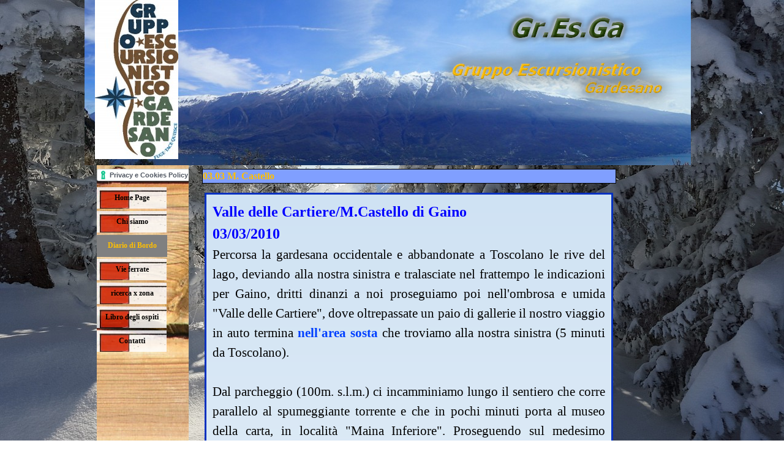

--- FILE ---
content_type: text/html
request_url: https://www.gruppoescursionisticogardesano.it/03.03-m.-castello.html
body_size: 23616
content:
<!DOCTYPE html><!-- HTML5 -->
<html prefix="og: http://ogp.me/ns#" lang="it-IT" dir="ltr">
	<head>
		<title>03.03 M. Castello - GrEsGa</title>
		<meta charset="utf-8" />
		<!--[if IE]><meta http-equiv="ImageToolbar" content="False" /><![endif]-->
		<meta name="author" content="taz" />
		<meta name="generator" content="Incomedia WebSite X5 Evo 2020.1.14 - www.websitex5.com" />
		<meta property="og:image" content="https://gruppoescursionisticogardesano.it/favImage.png" />
		<meta property="og:image:type" content="image/png">
		<meta property="og:image:width" content="115">
		<meta property="og:image:height" content="220">
		<meta name="viewport" content="width=964" />
		
		<link rel="stylesheet" href="style/reset.css?2020-1-14-0" media="screen,print" />
		<link rel="stylesheet" href="style/print.css?2020-1-14-0" media="print" />
		<link rel="stylesheet" href="style/style.css?2020-1-14-0" media="screen,print" />
		<link rel="stylesheet" href="style/template.css?2020-1-14-0" media="screen" />
		<link rel="stylesheet" href="pcss/03.03-m.-castello.css?2020-1-14-0-638430255047163398" media="screen,print" />
		<script src="res/jquery.js?2020-1-14-0"></script>
		<script src="res/x5engine.js?2020-1-14-0" data-files-version="2020-1-14-0"></script>
		<script>
			window.onload = function(){ checkBrowserCompatibility('Il Browser che stai utilizzando non supporta le funzionalità richieste per visualizzare questo Sito.','Il Browser che stai utilizzando potrebbe non supportare le funzionalità richieste per visualizzare questo Sito.','[1]Aggiorna il tuo browser[/1] oppure [2]procedi ugualmente[/2].','http://outdatedbrowser.com/'); };
			x5engine.utils.currentPagePath = '03.03-m.-castello.html';
			x5engine.boot.push(function () { x5engine.utils.imCodeProtection('taz'); });
			x5engine.boot.push(function () { x5engine.imPageToTop.initializeButton({}); });
		</script>
		<link rel="icon" href="favicon.png?2020-1-14-0-638430255027632156" type="image/png" />
		<meta http-equiv="Expires" content="0" />
<meta name="Resource-Type" content="document" />
<meta name="Distribution" content="global" />
<meta name="Robots" content="index, follow" />
<meta name="Revisit-After" content="21 days" />
<meta name="Rating" content="general" />
<script type="text/javascript">
$(document).ready(function(){
$("div#imBtMn a:last").remove();
var num=($("div#imBtMn").contents().length)-1;
$("div#imBtMn").contents().eq(num).remove();
});
</script>
<script type="text/javascript">
var _iub = _iub || [];
_iub.csConfiguration = {"consentOnContinuedBrowsing":false,"whitelabel":false,"lang":"it","siteId":2189848,"cookiePolicyId":50655237,"cookiePolicyUrl":"https://www.iubenda.com/privacy-policy/50655237", "banner":{ "position":"float-bottom-right" }};
</script>
<script type="text/javascript" src="//cdn.iubenda.com/cs/iubenda_cs.js" charset="UTF-8" async></script>

	</head>
	<body>
		<div id="imPageExtContainer">
			<div id="imPageIntContainer">
				<div id="imHeaderBg"></div>
				<div id="imFooterBg"></div>
				<div id="imPage">
					<header id="imHeader">
						<h1 class="imHidden">03.03 M. Castello - GrEsGa</h1>
						<div id="imHeaderObjects"><div id="imHeader_imObjectImage_02_wrapper" class="template-object-wrapper"><div id="imHeader_imObjectImage_02"><div id="imHeader_imObjectImage_02_container"><img src="images/2EA88B0DB00E3297CFDB75D40CCE889B.png" title="" alt="" />
</div></div></div><div id="imHeader_imObjectImage_03_wrapper" class="template-object-wrapper"><div id="imHeader_imObjectImage_03"><div id="imHeader_imObjectImage_03_container"><img src="images/A7AB288E22DDACF99C35CEFE4C56D960.png" title="" alt="" />
</div></div></div><div id="imHeader_imObjectImage_04_wrapper" class="template-object-wrapper"><div id="imHeader_imObjectImage_04"><div id="imHeader_imObjectImage_04_container"><img src="images/7AC4D38A4B1A24DFAB9DA6F01B2F150F.png" title="" alt="" />
</div></div></div><div id="imHeader_imObjectImage_05_wrapper" class="template-object-wrapper"><div id="imHeader_imObjectImage_05"><div id="imHeader_imObjectImage_05_container"><a href="il-nostro-motto.html" onclick="return x5engine.utils.location('il-nostro-motto.html', null, false)"><img src="images/Lettori-Logo-2.jpg" title="" alt="" />
</a></div></div></div><div id="imHeader_imObjectImage_06_wrapper" class="template-object-wrapper"><div id="imHeader_imObjectImage_06"><div id="imHeader_imObjectImage_06_container"><img src="images/baldo.jpg" title="" alt="" />
</div></div></div></div>
					</header>
					<div id="imStickyBarContainer">
						<div id="imStickyBarGraphics"></div>
						<div id="imStickyBar">
							<div id="imStickyBarObjects"></div>
						</div>
					</div>
					<a class="imHidden" href="#imGoToCont" title="Salta il menu di navigazione">Vai ai contenuti</a>
					<div id="imSideBar">
						<div id="imSideBarObjects"><div id="imSideBar_imMenuObject_01_wrapper" class="template-object-wrapper"><!-- UNSEARCHABLE --><div id="imSideBar_imMenuObject_01"><div id="imSideBar_imMenuObject_01_container"><div class="hamburger-button hamburger-component"><div><div><div class="hamburger-bar"></div><div class="hamburger-bar"></div><div class="hamburger-bar"></div></div></div></div><div class="hamburger-menu-background-container hamburger-component">
	<div class="hamburger-menu-background menu-mobile menu-mobile-animated hidden">
		<div class="hamburger-menu-close-button"><span>&times;</span></div>
	</div>
</div>
<ul class="menu-mobile-animated hidden">
	<li class="imMnMnFirst imPage" data-link-paths=",/index.html,/">
<div class="label-wrapper">
<div class="label-inner-wrapper">
		<a class="label" href="index.html">
Home Page		</a>
</div>
</div>
	</li><li class="imMnMnMiddle imLevel"><div class="label-wrapper"><div class="label-inner-wrapper"><span class="label">Chi siamo</span></div></div><div class="multiple-column" style=" width: 160px;"><ul  class="open-right imUlCl-1">
<li class=" imPage" data-link-paths=",/presentazione.html">
<div class="label-wrapper">
<div class="label-inner-wrapper">
		<a class="label" href="presentazione.html">
Presentazione		</a>
</div>
</div>
	</li></ul></div></li><li class="imMnMnMiddle imLevel"><div class="label-wrapper"><div class="label-inner-wrapper"><span class="label">Diario di Bordo</span></div></div><div class="multiple-column" style=" width: 320px;"><ul  class="open-right imUlCl-2">
<li class="imMnMnFirst imLevel"><div class="label-wrapper"><div class="label-inner-wrapper"><span class="label">2007</span></div></div><ul data-original-position="open-right" class="open-right" style="" >
	<li class=" imPage" data-link-paths=",/cima-d-asta.html">
<div class="label-wrapper">
<div class="label-inner-wrapper">
		<a class="label" href="cima-d-asta.html">
Cima d&#39;Asta		</a>
</div>
</div>
	</li></ul></li><li class="imMnMnFirst imLevel"><div class="label-wrapper"><div class="label-inner-wrapper"><span class="label">2008</span></div></div><ul data-original-position="open-right" class="open-right" style="" >
	<li class=" imPage" data-link-paths=",/dolomiti-del-brenta.html">
<div class="label-wrapper">
<div class="label-inner-wrapper">
		<a class="label" href="dolomiti-del-brenta.html">
Dolomiti del Brenta		</a>
</div>
</div>
	</li></ul></li><li class="imMnMnFirst imLevel"><div class="label-wrapper"><div class="label-inner-wrapper"><span class="label">2009</span></div></div><ul data-original-position="open-right" class="open-right" style="" >
	<li class="imMnMnFirst imPage" data-link-paths=",/catinaccio-d-antermoia.html">
<div class="label-wrapper">
<div class="label-inner-wrapper">
		<a class="label" href="catinaccio-d-antermoia.html">
Catinaccio d&#39;Antermoia		</a>
</div>
</div>
	</li><li class="imMnMnLast imPage" data-link-paths=",/12-10-ottorino-marangoni-.html">
<div class="label-wrapper">
<div class="label-inner-wrapper">
		<a class="label" href="12-10-ottorino-marangoni-.html">
12/10/Ottorino Marangoni 		</a>
</div>
</div>
	</li></ul></li><li class="imMnMnFirst imLevel"><div class="label-wrapper"><div class="label-inner-wrapper"><span class="label">2010</span></div></div><ul data-original-position="open-right" class="open-right" style="" >
	<li class="imMnMnFirst imPage" data-link-paths=",/7.1-madonna-della-corona.html">
<div class="label-wrapper">
<div class="label-inner-wrapper">
		<a class="label" href="7.1-madonna-della-corona.html">
7.1 Madonna della Corona		</a>
</div>
</div>
	</li><li class="imMnMnMiddle imPage" data-link-paths=",/16.1-passo-della-mendola.html">
<div class="label-wrapper">
<div class="label-inner-wrapper">
		<a class="label" href="16.1-passo-della-mendola.html">
16.1 Passo della Mendola		</a>
</div>
</div>
	</li><li class="imMnMnMiddle imPage" data-link-paths=",/30.1-spluga-della-preta.html">
<div class="label-wrapper">
<div class="label-inner-wrapper">
		<a class="label" href="30.1-spluga-della-preta.html">
30.1 Spluga della Preta		</a>
</div>
</div>
	</li><li class="imMnMnMiddle imPage" data-link-paths=",/4.2-dosso-piemp.html">
<div class="label-wrapper">
<div class="label-inner-wrapper">
		<a class="label" href="4.2-dosso-piemp.html">
4.2 Dosso Piemp		</a>
</div>
</div>
	</li><li class="imMnMnMiddle imPage" data-link-paths=",/15.2-dosso-di-costalta.html">
<div class="label-wrapper">
<div class="label-inner-wrapper">
		<a class="label" href="15.2-dosso-di-costalta.html">
15.2 Dosso di Costalta		</a>
</div>
</div>
	</li><li class="imMnMnMiddle imPage" data-link-paths=",/27.2-tre-santuari.html">
<div class="label-wrapper">
<div class="label-inner-wrapper">
		<a class="label" href="27.2-tre-santuari.html">
27.2 Tre Santuari		</a>
</div>
</div>
	</li><li class="imMnMnMiddle imPage" data-link-paths=",/03.03-m.-castello.html">
<div class="label-wrapper">
<div class="label-inner-wrapper">
		<a class="label" href="03.03-m.-castello.html">
03.03 M. Castello		</a>
</div>
</div>
	</li><li class="imMnMnMiddle imPage" data-link-paths=",/13.3-passo-fittanze.html">
<div class="label-wrapper">
<div class="label-inner-wrapper">
		<a class="label" href="13.3-passo-fittanze.html">
13.3 Passo Fittanze		</a>
</div>
</div>
	</li><li class="imMnMnMiddle imPage" data-link-paths=",/27.3-m.te-zingla.html">
<div class="label-wrapper">
<div class="label-inner-wrapper">
		<a class="label" href="27.3-m.te-zingla.html">
27.3 M.te Zingla		</a>
</div>
</div>
	</li><li class="imMnMnMiddle imPage" data-link-paths=",/29.4-rif.-chierego.html">
<div class="label-wrapper">
<div class="label-inner-wrapper">
		<a class="label" href="29.4-rif.-chierego.html">
29.4 Rif. Chierego		</a>
</div>
</div>
	</li><li class="imMnMnMiddle imPage" data-link-paths=",/14.5-m.-pizzoccolo.html">
<div class="label-wrapper">
<div class="label-inner-wrapper">
		<a class="label" href="14.5-m.-pizzoccolo.html">
14.5 M. Pizzoccolo		</a>
</div>
</div>
	</li><li class="imMnMnMiddle imPage" data-link-paths=",/20.5-pasubio.html">
<div class="label-wrapper">
<div class="label-inner-wrapper">
		<a class="label" href="20.5-pasubio.html">
20.5 Pasubio		</a>
</div>
</div>
	</li><li class="imMnMnMiddle imPage" data-link-paths=",/11.6-m.-cadria.html">
<div class="label-wrapper">
<div class="label-inner-wrapper">
		<a class="label" href="11.6-m.-cadria.html">
11.6 M. Cadria		</a>
</div>
</div>
	</li><li class="imMnMnMiddle imPage" data-link-paths=",/25.6-bocca-dei-larici.html">
<div class="label-wrapper">
<div class="label-inner-wrapper">
		<a class="label" href="25.6-bocca-dei-larici.html">
25.6 Bocca dei Larici		</a>
</div>
</div>
	</li><li class="imMnMnMiddle imPage" data-link-paths=",/14.7-la-valle-dei-progni.html">
<div class="label-wrapper">
<div class="label-inner-wrapper">
		<a class="label" href="14.7-la-valle-dei-progni.html">
14.7 La valle dei Progni		</a>
</div>
</div>
	</li><li class="imMnMnMiddle imPage" data-link-paths=",/23.7-castell.-di-s.marco.html">
<div class="label-wrapper">
<div class="label-inner-wrapper">
		<a class="label" href="23.7-castell.-di-s.marco.html">
23.7 Castell. di S.Marco		</a>
</div>
</div>
	</li><li class="imMnMnMiddle imPage" data-link-paths=",/1-2.8-adamello.html">
<div class="label-wrapper">
<div class="label-inner-wrapper">
		<a class="label" href="1-2.8-adamello.html">
1-2.8 Adamello		</a>
</div>
</div>
	</li><li class="imMnMnMiddle imPage" data-link-paths=",/20-08-campalani-.html">
<div class="label-wrapper">
<div class="label-inner-wrapper">
		<a class="label" href="20-08-campalani-.html">
20/08 Campalani 		</a>
</div>
</div>
	</li><li class="imMnMnMiddle imPage" data-link-paths=",/15.9-cima-valdritta.html">
<div class="label-wrapper">
<div class="label-inner-wrapper">
		<a class="label" href="15.9-cima-valdritta.html">
15.9 Cima Valdritta		</a>
</div>
</div>
	</li><li class="imMnMnMiddle imPage" data-link-paths=",/23-09-tridentina-.html">
<div class="label-wrapper">
<div class="label-inner-wrapper">
		<a class="label" href="23-09-tridentina-.html">
23/09 Tridentina 		</a>
</div>
</div>
	</li><li class="imMnMnMiddle imPage" data-link-paths=",/14.10-bondone.html">
<div class="label-wrapper">
<div class="label-inner-wrapper">
		<a class="label" href="14.10-bondone.html">
14.10 Bondone		</a>
</div>
</div>
	</li><li class="imMnMnMiddle imPage" data-link-paths=",/29.10-cima-rest.html">
<div class="label-wrapper">
<div class="label-inner-wrapper">
		<a class="label" href="29.10-cima-rest.html">
29.10 Cima Rest		</a>
</div>
</div>
	</li><li class="imMnMnMiddle imPage" data-link-paths=",/12.11-m.altissimo.html">
<div class="label-wrapper">
<div class="label-inner-wrapper">
		<a class="label" href="12.11-m.altissimo.html">
12.11 M.Altissimo		</a>
</div>
</div>
	</li><li class="imMnMnMiddle imPage" data-link-paths=",/24.11-piz-de-levico.html">
<div class="label-wrapper">
<div class="label-inner-wrapper">
		<a class="label" href="24.11-piz-de-levico.html">
24.11 Piz de Levico		</a>
</div>
</div>
	</li><li class="imMnMnMiddle imPage" data-link-paths=",/11.12-cima-trappola.html">
<div class="label-wrapper">
<div class="label-inner-wrapper">
		<a class="label" href="11.12-cima-trappola.html">
11.12 Cima Trappola		</a>
</div>
</div>
	</li><li class="imMnMnLast imPage" data-link-paths=",/30.12-novezzina.html">
<div class="label-wrapper">
<div class="label-inner-wrapper">
		<a class="label" href="30.12-novezzina.html">
30.12 Novezzina		</a>
</div>
</div>
	</li></ul></li><li class="imMnMnFirst imLevel"><div class="label-wrapper"><div class="label-inner-wrapper"><span class="label">2011</span></div></div><ul data-original-position="open-right" class="open-right" style="" >
	<li class="imMnMnFirst imPage" data-link-paths=",/15.1-monte-pizzoccolo.html">
<div class="label-wrapper">
<div class="label-inner-wrapper">
		<a class="label" href="15.1-monte-pizzoccolo.html">
15.1 Monte Pizzoccolo		</a>
</div>
</div>
	</li><li class="imMnMnMiddle imPage" data-link-paths=",/10.2-monte-stivo.html">
<div class="label-wrapper">
<div class="label-inner-wrapper">
		<a class="label" href="10.2-monte-stivo.html">
10.2 Monte Stivo		</a>
</div>
</div>
	</li><li class="imMnMnMiddle imPage" data-link-paths=",/23.2-kamauz.html">
<div class="label-wrapper">
<div class="label-inner-wrapper">
		<a class="label" href="23.2-kamauz.html">
23.2 Kamauz		</a>
</div>
</div>
	</li><li class="imMnMnMiddle imPage" data-link-paths=",/5.3-forte-san-marco.html">
<div class="label-wrapper">
<div class="label-inner-wrapper">
		<a class="label" href="5.3-forte-san-marco.html">
5.3 Forte San Marco		</a>
</div>
</div>
	</li><li class="imMnMnMiddle imPage" data-link-paths=",/9.3-predaia.html">
<div class="label-wrapper">
<div class="label-inner-wrapper">
		<a class="label" href="9.3-predaia.html">
9.3 Predaia		</a>
</div>
</div>
	</li><li class="imMnMnMiddle imPage" data-link-paths=",/24-03-casto-.html">
<div class="label-wrapper">
<div class="label-inner-wrapper">
		<a class="label" href="24-03-casto-.html">
24/03 Casto 		</a>
</div>
</div>
	</li><li class="imMnMnMiddle imPage" data-link-paths=",/31.3-lago-prada.html">
<div class="label-wrapper">
<div class="label-inner-wrapper">
		<a class="label" href="31.3-lago-prada.html">
31.3 Lago-Prada		</a>
</div>
</div>
	</li><li class="imMnMnMiddle imPage" data-link-paths=",/8.4-monte-spino.html">
<div class="label-wrapper">
<div class="label-inner-wrapper">
		<a class="label" href="8.4-monte-spino.html">
8.4 Monte Spino		</a>
</div>
</div>
	</li><li class="imMnMnMiddle imPage" data-link-paths=",/14.4-brentonico.html">
<div class="label-wrapper">
<div class="label-inner-wrapper">
		<a class="label" href="14.4-brentonico.html">
14.4 Brentonico		</a>
</div>
</div>
	</li><li class="imMnMnMiddle imPage" data-link-paths=",/5.5-monte-cornetto.html">
<div class="label-wrapper">
<div class="label-inner-wrapper">
		<a class="label" href="5.5-monte-cornetto.html">
5.5 Monte Cornetto		</a>
</div>
</div>
	</li><li class="imMnMnMiddle imPage" data-link-paths=",/19.5-pasubio.html">
<div class="label-wrapper">
<div class="label-inner-wrapper">
		<a class="label" href="19.5-pasubio.html">
19.5 Pasubio		</a>
</div>
</div>
	</li><li class="imMnMnMiddle imPage" data-link-paths=",/14.6-cima-telegrafo.html">
<div class="label-wrapper">
<div class="label-inner-wrapper">
		<a class="label" href="14.6-cima-telegrafo.html">
14.6 Cima Telegrafo		</a>
</div>
</div>
	</li><li class="imMnMnMiddle imPage" data-link-paths=",/1-2.7-monte-rosa.html">
<div class="label-wrapper">
<div class="label-inner-wrapper">
		<a class="label" href="1-2.7-monte-rosa.html">
1/2.7 Monte Rosa		</a>
</div>
</div>
	</li><li class="imMnMnMiddle imPage" data-link-paths=",/22.7-passo-del-frate.html">
<div class="label-wrapper">
<div class="label-inner-wrapper">
		<a class="label" href="22.7-passo-del-frate.html">
22.7 Passo del Frate		</a>
</div>
</div>
	</li><li class="imMnMnMiddle imPage" data-link-paths=",/11.8-val-trigona.html">
<div class="label-wrapper">
<div class="label-inner-wrapper">
		<a class="label" href="11.8-val-trigona.html">
11.8 Val Trigona		</a>
</div>
</div>
	</li><li class="imMnMnMiddle imPage" data-link-paths=",/08-09-taccole-.html">
<div class="label-wrapper">
<div class="label-inner-wrapper">
		<a class="label" href="08-09-taccole-.html">
08/09 Taccole 		</a>
</div>
</div>
	</li><li class="imMnMnMiddle imPage" data-link-paths=",/21.9-val-di-concei.html">
<div class="label-wrapper">
<div class="label-inner-wrapper">
		<a class="label" href="21.9-val-di-concei.html">
21.9 Val di Concei		</a>
</div>
</div>
	</li><li class="imMnMnMiddle imPage" data-link-paths=",/29.9-ortigara.html">
<div class="label-wrapper">
<div class="label-inner-wrapper">
		<a class="label" href="29.9-ortigara.html">
29.9 Ortigara		</a>
</div>
</div>
	</li><li class="imMnMnMiddle imPage" data-link-paths=",/04-10-colodri-.html">
<div class="label-wrapper">
<div class="label-inner-wrapper">
		<a class="label" href="04-10-colodri-.html">
04/10 Colodri 		</a>
</div>
</div>
	</li><li class="imMnMnMiddle imPage" data-link-paths=",/22.10-dosso-alto.html">
<div class="label-wrapper">
<div class="label-inner-wrapper">
		<a class="label" href="22.10-dosso-alto.html">
22.10 Dosso Alto		</a>
</div>
</div>
	</li><li class="imMnMnMiddle imPage" data-link-paths=",/12.11-pasubio-col-santo.html">
<div class="label-wrapper">
<div class="label-inner-wrapper">
		<a class="label" href="12.11-pasubio-col-santo.html">
12.11 Pasubio Col Santo		</a>
</div>
</div>
	</li><li class="imMnMnMiddle imPage" data-link-paths=",/17.11-monte-roen.html">
<div class="label-wrapper">
<div class="label-inner-wrapper">
		<a class="label" href="17.11-monte-roen.html">
17.11 Monte Roen		</a>
</div>
</div>
	</li><li class="imMnMnMiddle imPage" data-link-paths=",/26.11monte-cornetto.html">
<div class="label-wrapper">
<div class="label-inner-wrapper">
		<a class="label" href="26.11monte-cornetto.html">
26.11Monte Cornetto		</a>
</div>
</div>
	</li><li class="imMnMnMiddle imPage" data-link-paths=",/9.12-eremo-san-valentino.html">
<div class="label-wrapper">
<div class="label-inner-wrapper">
		<a class="label" href="9.12-eremo-san-valentino.html">
9.12 Eremo San Valentino		</a>
</div>
</div>
	</li><li class="imMnMnLast imPage" data-link-paths=",/30.12-corno-d-aquilio.html">
<div class="label-wrapper">
<div class="label-inner-wrapper">
		<a class="label" href="30.12-corno-d-aquilio.html">
30.12 Corno d&#39;Aquilio		</a>
</div>
</div>
	</li></ul></li><li class="imMnMnFirst imLevel"><div class="label-wrapper"><div class="label-inner-wrapper"><span class="label">2012</span></div></div><ul data-original-position="open-right" class="open-right" style="" >
	<li class="imMnMnFirst imPage" data-link-paths=",/7.1-rifugio-tonini.html">
<div class="label-wrapper">
<div class="label-inner-wrapper">
		<a class="label" href="7.1-rifugio-tonini.html">
7.1 Rifugio Tonini		</a>
</div>
</div>
	</li><li class="imMnMnMiddle imPage" data-link-paths=",/12.1-passo-buole.html">
<div class="label-wrapper">
<div class="label-inner-wrapper">
		<a class="label" href="12.1-passo-buole.html">
12.1 Passo Buole		</a>
</div>
</div>
	</li><li class="imMnMnMiddle imPage" data-link-paths=",/26.1-rifugio-telegrafo.html">
<div class="label-wrapper">
<div class="label-inner-wrapper">
		<a class="label" href="26.1-rifugio-telegrafo.html">
26.1 Rifugio Telegrafo		</a>
</div>
</div>
	</li><li class="imMnMnMiddle imPage" data-link-paths=",/23.2-monte-tomba.html">
<div class="label-wrapper">
<div class="label-inner-wrapper">
		<a class="label" href="23.2-monte-tomba.html">
23.2 Monte Tomba		</a>
</div>
</div>
	</li><li class="imMnMnMiddle imPage" data-link-paths=",/1.3-pregasina.html">
<div class="label-wrapper">
<div class="label-inner-wrapper">
		<a class="label" href="1.3-pregasina.html">
1.3 Pregasina		</a>
</div>
</div>
	</li><li class="imMnMnMiddle imPage" data-link-paths=",/7.3-m.maggio.html">
<div class="label-wrapper">
<div class="label-inner-wrapper">
		<a class="label" href="7.3-m.maggio.html">
7.3 M.Maggio		</a>
</div>
</div>
	</li><li class="imMnMnMiddle imPage" data-link-paths=",/15.3-val-di-ledro.html">
<div class="label-wrapper">
<div class="label-inner-wrapper">
		<a class="label" href="15.3-val-di-ledro.html">
15.3 Val di Ledro		</a>
</div>
</div>
	</li><li class="imMnMnMiddle imPage" data-link-paths=",/9.5--monte-altissimo.html">
<div class="label-wrapper">
<div class="label-inner-wrapper">
		<a class="label" href="9.5--monte-altissimo.html">
9.5  Monte Altissimo		</a>
</div>
</div>
	</li><li class="imMnMnMiddle imPage" data-link-paths=",/18.5-val-tignalga.html">
<div class="label-wrapper">
<div class="label-inner-wrapper">
		<a class="label" href="18.5-val-tignalga.html">
18.5 Val Tignalga		</a>
</div>
</div>
	</li><li class="imMnMnMiddle imPage" data-link-paths=",/30.5-m.ziolera.html">
<div class="label-wrapper">
<div class="label-inner-wrapper">
		<a class="label" href="30.5-m.ziolera.html">
30.5 M.Ziolera		</a>
</div>
</div>
	</li><li class="imMnMnMiddle imPage" data-link-paths=",/14-06-ss.-benigno-e-caro.html">
<div class="label-wrapper">
<div class="label-inner-wrapper">
		<a class="label" href="14-06-ss.-benigno-e-caro.html">
14/06 SS. Benigno e Caro		</a>
</div>
</div>
	</li><li class="imMnMnMiddle imPage" data-link-paths=",/12-07-castel-drena.html">
<div class="label-wrapper">
<div class="label-inner-wrapper">
		<a class="label" href="12-07-castel-drena.html">
12/07 Castel Drena		</a>
</div>
</div>
	</li><li class="imMnMnMiddle imPage" data-link-paths="|/8,9-08-tre-cime.html">
<div class="label-wrapper">
<div class="label-inner-wrapper">
		<a class="label" href="8,9-08-tre-cime.html">
8,9/08 Tre Cime		</a>
</div>
</div>
	</li><li class="imMnMnMiddle imPage" data-link-paths=",/30.8-sentiero-del-ventrar.html">
<div class="label-wrapper">
<div class="label-inner-wrapper">
		<a class="label" href="30.8-sentiero-del-ventrar.html">
30.8 Sentiero del Ventrar		</a>
</div>
</div>
	</li><li class="imMnMnMiddle imPage" data-link-paths=",/-21.09-7-selle-lago-erdemolo.html">
<div class="label-wrapper">
<div class="label-inner-wrapper">
		<a class="label" href="-21.09-7-selle-lago-erdemolo.html">
 21.09 7 Selle lago Erdemolo		</a>
</div>
</div>
	</li><li class="imMnMnMiddle imPage" data-link-paths=",/28.9-monte-pizzoccolo.html">
<div class="label-wrapper">
<div class="label-inner-wrapper">
		<a class="label" href="28.9-monte-pizzoccolo.html">
28.9 Monte Pizzoccolo		</a>
</div>
</div>
	</li><li class="imMnMnMiddle imPage" data-link-paths=",/24.10-forte-naole.html">
<div class="label-wrapper">
<div class="label-inner-wrapper">
		<a class="label" href="24.10-forte-naole.html">
24.10 Forte Naole		</a>
</div>
</div>
	</li><li class="imMnMnMiddle imPage" data-link-paths=",/8.11-monte-grappa.html">
<div class="label-wrapper">
<div class="label-inner-wrapper">
		<a class="label" href="8.11-monte-grappa.html">
8.11 Monte Grappa		</a>
</div>
</div>
	</li><li class="imMnMnMiddle imPage" data-link-paths=",/6.12-monte-guglielmo.html">
<div class="label-wrapper">
<div class="label-inner-wrapper">
		<a class="label" href="6.12-monte-guglielmo.html">
6.12 Monte Guglielmo		</a>
</div>
</div>
	</li><li class="imMnMnLast imPage" data-link-paths=",/19.12-monte-pizzoccolo.html">
<div class="label-wrapper">
<div class="label-inner-wrapper">
		<a class="label" href="19.12-monte-pizzoccolo.html">
19.12 Monte Pizzoccolo		</a>
</div>
</div>
	</li></ul></li><li class="imMnMnFirst imLevel"><div class="label-wrapper"><div class="label-inner-wrapper"><span class="label">2013</span></div></div><ul data-original-position="open-right" class="open-right" style="" >
	<li class="imMnMnFirst imPage" data-link-paths=",/3.1-novezza.html">
<div class="label-wrapper">
<div class="label-inner-wrapper">
		<a class="label" href="3.1-novezza.html">
3.1 Novezza		</a>
</div>
</div>
	</li><li class="imMnMnMiddle imPage" data-link-paths=",/8.1-pian-di-festa.html">
<div class="label-wrapper">
<div class="label-inner-wrapper">
		<a class="label" href="8.1-pian-di-festa.html">
8.1 Pian di Festa		</a>
</div>
</div>
	</li><li class="imMnMnMiddle imPage" data-link-paths=",/26.1-castelberto.html">
<div class="label-wrapper">
<div class="label-inner-wrapper">
		<a class="label" href="26.1-castelberto.html">
26.1 Castelberto		</a>
</div>
</div>
	</li><li class="imMnMnMiddle imPage" data-link-paths=",/15.2-malga-lavacchio.html">
<div class="label-wrapper">
<div class="label-inner-wrapper">
		<a class="label" href="15.2-malga-lavacchio.html">
15.2 Malga Lavacchio		</a>
</div>
</div>
	</li><li class="imMnMnMiddle imPage" data-link-paths=",/22.3-pietralba.html">
<div class="label-wrapper">
<div class="label-inner-wrapper">
		<a class="label" href="22.3-pietralba.html">
22.3 Pietralba		</a>
</div>
</div>
	</li><li class="imMnMnMiddle imPage" data-link-paths=",/13.4-campione-tremosine.html">
<div class="label-wrapper">
<div class="label-inner-wrapper">
		<a class="label" href="13.4-campione-tremosine.html">
13.4 Campione Tremosine		</a>
</div>
</div>
	</li><li class="imMnMnMiddle imPage" data-link-paths=",/19.4-malga-zovel.html">
<div class="label-wrapper">
<div class="label-inner-wrapper">
		<a class="label" href="19.4-malga-zovel.html">
19.4 malga Zovel		</a>
</div>
</div>
	</li><li class="imMnMnMiddle imPage" data-link-paths=",/11.6-giro-del-crero.html">
<div class="label-wrapper">
<div class="label-inner-wrapper">
		<a class="label" href="11.6-giro-del-crero.html">
11.6 Giro del Crero		</a>
</div>
</div>
	</li><li class="imMnMnMiddle imPage" data-link-paths=",/19.6-giro-malghe-sul-baldo.html">
<div class="label-wrapper">
<div class="label-inner-wrapper">
		<a class="label" href="19.6-giro-malghe-sul-baldo.html">
19.6 Giro malghe sul Baldo		</a>
</div>
</div>
	</li><li class="imMnMnMiddle imPage" data-link-paths=",/17.7-breonio.html">
<div class="label-wrapper">
<div class="label-inner-wrapper">
		<a class="label" href="17.7-breonio.html">
17.7 Breonio		</a>
</div>
</div>
	</li><li class="imMnMnMiddle imPage" data-link-paths=",/30.7-cima-d-asta.html">
<div class="label-wrapper">
<div class="label-inner-wrapper">
		<a class="label" href="30.7-cima-d-asta.html">
30.7 Cima d&#39;Asta		</a>
</div>
</div>
	</li><li class="imMnMnMiddle imPage" data-link-paths=",/11-12.8-marmolada.html">
<div class="label-wrapper">
<div class="label-inner-wrapper">
		<a class="label" href="11-12.8-marmolada.html">
11-12.8 Marmolada		</a>
</div>
</div>
	</li><li class="imMnMnMiddle imPage" data-link-paths=",/06-09-spigolo-bandiera-.html">
<div class="label-wrapper">
<div class="label-inner-wrapper">
		<a class="label" href="06-09-spigolo-bandiera-.html">
06/09 Spigolo Bandiera 		</a>
</div>
</div>
	</li><li class="imMnMnMiddle imPage" data-link-paths=",/20.9-passo-termine.html">
<div class="label-wrapper">
<div class="label-inner-wrapper">
		<a class="label" href="20.9-passo-termine.html">
20.9 Passo Termine		</a>
</div>
</div>
	</li><li class="imMnMnMiddle imPage" data-link-paths=",/18.10-monte-stivo.html">
<div class="label-wrapper">
<div class="label-inner-wrapper">
		<a class="label" href="18.10-monte-stivo.html">
18.10 Monte Stivo		</a>
</div>
</div>
	</li><li class="imMnMnMiddle imPage" data-link-paths=",/7.11-molveno.html">
<div class="label-wrapper">
<div class="label-inner-wrapper">
		<a class="label" href="7.11-molveno.html">
7.11 Molveno		</a>
</div>
</div>
	</li><li class="imMnMnMiddle imPage" data-link-paths=",/14.11-rif.scalorbi.html">
<div class="label-wrapper">
<div class="label-inner-wrapper">
		<a class="label" href="14.11-rif.scalorbi.html">
14.11 Rif.Scalorbi		</a>
</div>
</div>
	</li><li class="imMnMnLast imPage" data-link-paths=",/30.12-m.-comer.html">
<div class="label-wrapper">
<div class="label-inner-wrapper">
		<a class="label" href="30.12-m.-comer.html">
30.12 M. Comer		</a>
</div>
</div>
	</li></ul></li><li class="imMnMnFirst imLevel"><div class="label-wrapper"><div class="label-inner-wrapper"><span class="label">2014</span></div></div><ul data-original-position="open-right" class="open-right" style="" >
	<li class="imMnMnFirst imPage" data-link-paths=",/8.1-m.sparvieri.html">
<div class="label-wrapper">
<div class="label-inner-wrapper">
		<a class="label" href="8.1-m.sparvieri.html">
8.1 M.Sparvieri		</a>
</div>
</div>
	</li><li class="imMnMnMiddle imPage" data-link-paths=",/25.1-costa-d-agra.html">
<div class="label-wrapper">
<div class="label-inner-wrapper">
		<a class="label" href="25.1-costa-d-agra.html">
25.1 Costa d&#39;Agra		</a>
</div>
</div>
	</li><li class="imMnMnMiddle imPage" data-link-paths=",/13.2-m.longara.html">
<div class="label-wrapper">
<div class="label-inner-wrapper">
		<a class="label" href="13.2-m.longara.html">
13.2 M.Longara		</a>
</div>
</div>
	</li><li class="imMnMnMiddle imPage" data-link-paths=",/25.2-m.-pizzoccolo.html">
<div class="label-wrapper">
<div class="label-inner-wrapper">
		<a class="label" href="25.2-m.-pizzoccolo.html">
25.2 M. Pizzoccolo		</a>
</div>
</div>
	</li><li class="imMnMnMiddle imPage" data-link-paths=",/06.3-m.-gazza.html">
<div class="label-wrapper">
<div class="label-inner-wrapper">
		<a class="label" href="06.3-m.-gazza.html">
06.3 M. Gazza		</a>
</div>
</div>
	</li><li class="imMnMnMiddle imPage" data-link-paths=",/19.3-m.-castelberto.html">
<div class="label-wrapper">
<div class="label-inner-wrapper">
		<a class="label" href="19.3-m.-castelberto.html">
19.3 M. Castelberto		</a>
</div>
</div>
	</li><li class="imMnMnMiddle imPage" data-link-paths=",/3.4-brenzone-prada.html">
<div class="label-wrapper">
<div class="label-inner-wrapper">
		<a class="label" href="3.4-brenzone-prada.html">
3.4 Brenzone Prada		</a>
</div>
</div>
	</li><li class="imMnMnMiddle imPage" data-link-paths=",/14.4-m.-misone.html">
<div class="label-wrapper">
<div class="label-inner-wrapper">
		<a class="label" href="14.4-m.-misone.html">
14.4 M. Misone		</a>
</div>
</div>
	</li><li class="imMnMnMiddle imPage" data-link-paths=",/17-05-lago-d-idro.html">
<div class="label-wrapper">
<div class="label-inner-wrapper">
		<a class="label" href="17-05-lago-d-idro.html">
17/05 Lago d&#39;Idro		</a>
</div>
</div>
	</li><li class="imMnMnMiddle imPage" data-link-paths=",/5.6--bruffione.html">
<div class="label-wrapper">
<div class="label-inner-wrapper">
		<a class="label" href="5.6--bruffione.html">
5.6  Bruffione		</a>
</div>
</div>
	</li><li class="imMnMnMiddle imPage" data-link-paths=",/13.6-lago-tovel.html">
<div class="label-wrapper">
<div class="label-inner-wrapper">
		<a class="label" href="13.6-lago-tovel.html">
13.6 Lago Tovel		</a>
</div>
</div>
	</li><li class="imMnMnMiddle imPage" data-link-paths=",/4-7-ferrata-gerardo-sega-.html">
<div class="label-wrapper">
<div class="label-inner-wrapper">
		<a class="label" href="4-7-ferrata-gerardo-sega-.html">
4/7 Ferrata Gerardo Sega 		</a>
</div>
</div>
	</li><li class="imMnMnMiddle imPage" data-link-paths=",/11.7-costabella.html">
<div class="label-wrapper">
<div class="label-inner-wrapper">
		<a class="label" href="11.7-costabella.html">
11.7 Costabella		</a>
</div>
</div>
	</li><li class="imMnMnMiddle imPage" data-link-paths=",/7.8-rif.-telegrafo.html">
<div class="label-wrapper">
<div class="label-inner-wrapper">
		<a class="label" href="7.8-rif.-telegrafo.html">
7.8 Rif. Telegrafo		</a>
</div>
</div>
	</li><li class="imMnMnMiddle imPage" data-link-paths=",/26.8-m.-comer.html">
<div class="label-wrapper">
<div class="label-inner-wrapper">
		<a class="label" href="26.8-m.-comer.html">
26.8 M. Comer		</a>
</div>
</div>
	</li><li class="imMnMnMiddle imPage" data-link-paths=",/11.9-corna-blacca.html">
<div class="label-wrapper">
<div class="label-inner-wrapper">
		<a class="label" href="11.9-corna-blacca.html">
11.9 Corna Blacca		</a>
</div>
</div>
	</li><li class="imMnMnMiddle imPage" data-link-paths=",/17.9-m.-bondone.html">
<div class="label-wrapper">
<div class="label-inner-wrapper">
		<a class="label" href="17.9-m.-bondone.html">
17.9 M. Bondone		</a>
</div>
</div>
	</li><li class="imMnMnMiddle imPage" data-link-paths=",/30.9-pasubio.html">
<div class="label-wrapper">
<div class="label-inner-wrapper">
		<a class="label" href="30.9-pasubio.html">
30.9 Pasubio		</a>
</div>
</div>
	</li><li class="imMnMnMiddle imPage" data-link-paths=",/17.10-m.-creino.html">
<div class="label-wrapper">
<div class="label-inner-wrapper">
		<a class="label" href="17.10-m.-creino.html">
17.10 M. Creino		</a>
</div>
</div>
	</li><li class="imMnMnMiddle imPage" data-link-paths=",/24.10-folgaria.html">
<div class="label-wrapper">
<div class="label-inner-wrapper">
		<a class="label" href="24.10-folgaria.html">
24.10 Folgaria		</a>
</div>
</div>
	</li><li class="imMnMnMiddle imPage" data-link-paths=",/19-11-sent.-della-maestra.html">
<div class="label-wrapper">
<div class="label-inner-wrapper">
		<a class="label" href="19-11-sent.-della-maestra.html">
19/11 Sent. della Maestra		</a>
</div>
</div>
	</li><li class="imMnMnMiddle imPage" data-link-paths=",/12-12-m.colt.html">
<div class="label-wrapper">
<div class="label-inner-wrapper">
		<a class="label" href="12-12-m.colt.html">
12/12 M.Colt		</a>
</div>
</div>
	</li><li class="imMnMnMiddle imPage" data-link-paths=",/18-12-m.zebio.html">
<div class="label-wrapper">
<div class="label-inner-wrapper">
		<a class="label" href="18-12-m.zebio.html">
18/12 M.Zebio		</a>
</div>
</div>
	</li><li class="imMnMnLast imPage" data-link-paths=",/30-12-m.cerbiolo.html">
<div class="label-wrapper">
<div class="label-inner-wrapper">
		<a class="label" href="30-12-m.cerbiolo.html">
30/12 M.Cerbiolo		</a>
</div>
</div>
	</li></ul></li><li class="imMnMnFirst imLevel"><div class="label-wrapper"><div class="label-inner-wrapper"><span class="label">2015</span></div></div><ul data-original-position="open-right" class="open-right" style="" >
	<li class="imMnMnFirst imPage" data-link-paths=",/7-01-passo-nota.html">
<div class="label-wrapper">
<div class="label-inner-wrapper">
		<a class="label" href="7-01-passo-nota.html">
7/01 passo Nota		</a>
</div>
</div>
	</li><li class="imMnMnMiddle imPage" data-link-paths=",/14-01-m.maggio.html">
<div class="label-wrapper">
<div class="label-inner-wrapper">
		<a class="label" href="14-01-m.maggio.html">
14/01 M.Maggio		</a>
</div>
</div>
	</li><li class="imMnMnMiddle imPage" data-link-paths=",/27-01-rif.-tonini.html">
<div class="label-wrapper">
<div class="label-inner-wrapper">
		<a class="label" href="27-01-rif.-tonini.html">
27/01 rif. Tonini		</a>
</div>
</div>
	</li><li class="imMnMnMiddle imPage" data-link-paths=",/12-02-rif.-pirlo-allo-spino.html">
<div class="label-wrapper">
<div class="label-inner-wrapper">
		<a class="label" href="12-02-rif.-pirlo-allo-spino.html">
12/02 rif. Pirlo allo Spino		</a>
</div>
</div>
	</li><li class="imMnMnMiddle imPage" data-link-paths=",/19-02-bosco-dei-folignani.html">
<div class="label-wrapper">
<div class="label-inner-wrapper">
		<a class="label" href="19-02-bosco-dei-folignani.html">
19/02 Bosco dei Folignani		</a>
</div>
</div>
	</li><li class="imMnMnMiddle imPage" data-link-paths=",/06-03-bondone.html">
<div class="label-wrapper">
<div class="label-inner-wrapper">
		<a class="label" href="06-03-bondone.html">
06/03 Bondone		</a>
</div>
</div>
	</li><li class="imMnMnMiddle imPage" data-link-paths=",/24-03-corno-mozzo.html">
<div class="label-wrapper">
<div class="label-inner-wrapper">
		<a class="label" href="24-03-corno-mozzo.html">
24/03 Corno Mozzo		</a>
</div>
</div>
	</li><li class="imMnMnMiddle imPage" data-link-paths=",/08-04-montisola.html">
<div class="label-wrapper">
<div class="label-inner-wrapper">
		<a class="label" href="08-04-montisola.html">
08/04 Montisola		</a>
</div>
</div>
	</li><li class="imMnMnMiddle imPage" data-link-paths=",/23-04-lago-della-vacca.html">
<div class="label-wrapper">
<div class="label-inner-wrapper">
		<a class="label" href="23-04-lago-della-vacca.html">
23/04 Lago della Vacca		</a>
</div>
</div>
	</li><li class="imMnMnMiddle imPage" data-link-paths=",/10-05-lago-delle-malghette.html">
<div class="label-wrapper">
<div class="label-inner-wrapper">
		<a class="label" href="10-05-lago-delle-malghette.html">
10/05 Lago delle Malghette		</a>
</div>
</div>
	</li><li class="imMnMnMiddle imPage" data-link-paths=",/28-05-le-casare-del-baldo.html">
<div class="label-wrapper">
<div class="label-inner-wrapper">
		<a class="label" href="28-05-le-casare-del-baldo.html">
28/05 Le casare del Baldo		</a>
</div>
</div>
	</li><li class="imMnMnMiddle imPage" data-link-paths=",/11-06-cima-rest.html">
<div class="label-wrapper">
<div class="label-inner-wrapper">
		<a class="label" href="11-06-cima-rest.html">
11/06 Cima Rest		</a>
</div>
</div>
	</li><li class="imMnMnMiddle imPage" data-link-paths=",/02-07-la-forra-del-lupo.html">
<div class="label-wrapper">
<div class="label-inner-wrapper">
		<a class="label" href="02-07-la-forra-del-lupo.html">
02/07 la Forra del Lupo		</a>
</div>
</div>
	</li><li class="imMnMnMiddle imPage" data-link-paths=",/18-19-luglio-adamello.html">
<div class="label-wrapper">
<div class="label-inner-wrapper">
		<a class="label" href="18-19-luglio-adamello.html">
18/19 luglio Adamello		</a>
</div>
</div>
	</li><li class="imMnMnMiddle imPage" data-link-paths=",/01-08-m.zingla.html">
<div class="label-wrapper">
<div class="label-inner-wrapper">
		<a class="label" href="01-08-m.zingla.html">
01/08 M.Zingla		</a>
</div>
</div>
	</li><li class="imMnMnMiddle imPage" data-link-paths=",/13-08-le-cime-del-baldo.html">
<div class="label-wrapper">
<div class="label-inner-wrapper">
		<a class="label" href="13-08-le-cime-del-baldo.html">
13/08 Le cime del Baldo		</a>
</div>
</div>
	</li><li class="imMnMnMiddle imPage" data-link-paths=",/10-09-le-busatte.html">
<div class="label-wrapper">
<div class="label-inner-wrapper">
		<a class="label" href="10-09-le-busatte.html">
10/09 le Busatte		</a>
</div>
</div>
	</li><li class="imMnMnMiddle imPage" data-link-paths=",/17-09-brentonico.html">
<div class="label-wrapper">
<div class="label-inner-wrapper">
		<a class="label" href="17-09-brentonico.html">
17/09 Brentonico		</a>
</div>
</div>
	</li><li class="imMnMnMiddle imPage" data-link-paths=",/01-10-passo-spino.html">
<div class="label-wrapper">
<div class="label-inner-wrapper">
		<a class="label" href="01-10-passo-spino.html">
01/10 passo Spino		</a>
</div>
</div>
	</li><li class="imMnMnMiddle imPage" data-link-paths=",/25-10-creste-di-naole.html">
<div class="label-wrapper">
<div class="label-inner-wrapper">
		<a class="label" href="25-10-creste-di-naole.html">
25/10 Creste di Naole		</a>
</div>
</div>
	</li><li class="imMnMnMiddle imPage" data-link-paths=",/06-11trincee-di-nago.html">
<div class="label-wrapper">
<div class="label-inner-wrapper">
		<a class="label" href="06-11trincee-di-nago.html">
06/11Trincee di Nago		</a>
</div>
</div>
	</li><li class="imMnMnMiddle imPage" data-link-paths=",/14-11-grotta-dell-orsa.html">
<div class="label-wrapper">
<div class="label-inner-wrapper">
		<a class="label" href="14-11-grotta-dell-orsa.html">
14/11 Grotta dell&#39;Orsa		</a>
</div>
</div>
	</li><li class="imMnMnMiddle imPage" data-link-paths=",/28-11-colle-s.zeno.html">
<div class="label-wrapper">
<div class="label-inner-wrapper">
		<a class="label" href="28-11-colle-s.zeno.html">
28/11 Colle S.Zeno		</a>
</div>
</div>
	</li><li class="imMnMnMiddle imPage" data-link-paths=",/16-12-m.verena.html">
<div class="label-wrapper">
<div class="label-inner-wrapper">
		<a class="label" href="16-12-m.verena.html">
16/12 M.Verena		</a>
</div>
</div>
	</li><li class="imMnMnLast imPage" data-link-paths=",/30-12-m.castelberto.html">
<div class="label-wrapper">
<div class="label-inner-wrapper">
		<a class="label" href="30-12-m.castelberto.html">
30/12 M.Castelberto		</a>
</div>
</div>
	</li></ul></li><li class="imMnMnFirst imLevel"><div class="label-wrapper"><div class="label-inner-wrapper"><span class="label">2016</span></div></div><ul data-original-position="open-right" class="open-right" style="" >
	<li class="imMnMnFirst imPage" data-link-paths=",/19-01-gran-canaria.html">
<div class="label-wrapper">
<div class="label-inner-wrapper">
		<a class="label" href="19-01-gran-canaria.html">
19/01 Gran Canaria		</a>
</div>
</div>
	</li><li class="imMnMnMiddle imPage" data-link-paths=",/20-02-m.creta.html">
<div class="label-wrapper">
<div class="label-inner-wrapper">
		<a class="label" href="20-02-m.creta.html">
20/02 M.Creta		</a>
</div>
</div>
	</li><li class="imMnMnMiddle imPage" data-link-paths=",/24-02-m.toraro.html">
<div class="label-wrapper">
<div class="label-inner-wrapper">
		<a class="label" href="24-02-m.toraro.html">
24/02 M.Toraro		</a>
</div>
</div>
	</li><li class="imMnMnMiddle imPage" data-link-paths=",/04-03-piccole-dolomiti.html">
<div class="label-wrapper">
<div class="label-inner-wrapper">
		<a class="label" href="04-03-piccole-dolomiti.html">
04/03 Piccole Dolomiti		</a>
</div>
</div>
	</li><li class="imMnMnMiddle imPage" data-link-paths=",/18-03-m.conche.html">
<div class="label-wrapper">
<div class="label-inner-wrapper">
		<a class="label" href="18-03-m.conche.html">
18/03 M.Conche		</a>
</div>
</div>
	</li><li class="imMnMnMiddle imPage" data-link-paths=",/30-03-terra-dei-forti.html">
<div class="label-wrapper">
<div class="label-inner-wrapper">
		<a class="label" href="30-03-terra-dei-forti.html">
30/03 terra dei Forti		</a>
</div>
</div>
	</li><li class="imMnMnMiddle imPage" data-link-paths=",/21-04-cima-tignalga.html">
<div class="label-wrapper">
<div class="label-inner-wrapper">
		<a class="label" href="21-04-cima-tignalga.html">
21/04 cima Tignalga		</a>
</div>
</div>
	</li><li class="imMnMnMiddle imPage" data-link-paths=",/28-04-m.spino.html">
<div class="label-wrapper">
<div class="label-inner-wrapper">
		<a class="label" href="28-04-m.spino.html">
28/04 M.Spino		</a>
</div>
</div>
	</li><li class="imMnMnMiddle imPage" data-link-paths=",/18-05-da-biaza-a-prada.html">
<div class="label-wrapper">
<div class="label-inner-wrapper">
		<a class="label" href="18-05-da-biaza-a-prada.html">
18/05 da Biaza a Prada		</a>
</div>
</div>
	</li><li class="imMnMnMiddle imPage" data-link-paths=",/06-06-valfredda.html">
<div class="label-wrapper">
<div class="label-inner-wrapper">
		<a class="label" href="06-06-valfredda.html">
06/06 Valfredda		</a>
</div>
</div>
	</li><li class="imMnMnMiddle imPage" data-link-paths=",/24-06-val-di-fumo.html">
<div class="label-wrapper">
<div class="label-inner-wrapper">
		<a class="label" href="24-06-val-di-fumo.html">
24/06 val di Fumo		</a>
</div>
</div>
	</li><li class="imMnMnMiddle imPage" data-link-paths=",/08-07-lago-di-cei.html">
<div class="label-wrapper">
<div class="label-inner-wrapper">
		<a class="label" href="08-07-lago-di-cei.html">
08/07 lago di Cei		</a>
</div>
</div>
	</li><li class="imMnMnMiddle imPage" data-link-paths=",/29-07-tratto-spino.html">
<div class="label-wrapper">
<div class="label-inner-wrapper">
		<a class="label" href="29-07-tratto-spino.html">
29/07 Tratto Spino		</a>
</div>
</div>
	</li><li class="imMnMnMiddle imPage" data-link-paths=",/12-08-cima-carega.html">
<div class="label-wrapper">
<div class="label-inner-wrapper">
		<a class="label" href="12-08-cima-carega.html">
12/08 Cima Carega		</a>
</div>
</div>
	</li><li class="imMnMnMiddle imPage" data-link-paths=",/29-09-m.cimo.html">
<div class="label-wrapper">
<div class="label-inner-wrapper">
		<a class="label" href="29-09-m.cimo.html">
29/09 M.Cimo		</a>
</div>
</div>
	</li><li class="imMnMnMiddle imPage" data-link-paths=",/06-10-pai-s.zeno.html">
<div class="label-wrapper">
<div class="label-inner-wrapper">
		<a class="label" href="06-10-pai-s.zeno.html">
06/10 Pai/S.Zeno		</a>
</div>
</div>
	</li><li class="imMnMnMiddle imPage" data-link-paths=",/12-10-bletterbach.html">
<div class="label-wrapper">
<div class="label-inner-wrapper">
		<a class="label" href="12-10-bletterbach.html">
12/10 Bletterbach		</a>
</div>
</div>
	</li><li class="imMnMnMiddle imPage" data-link-paths=",/22-10-alta-lessinia.html">
<div class="label-wrapper">
<div class="label-inner-wrapper">
		<a class="label" href="22-10-alta-lessinia.html">
22/10 Alta Lessinia		</a>
</div>
</div>
	</li><li class="imMnMnMiddle imPage" data-link-paths=",/09-12-s.romedio.html">
<div class="label-wrapper">
<div class="label-inner-wrapper">
		<a class="label" href="09-12-s.romedio.html">
09/12 S.Romedio		</a>
</div>
</div>
	</li><li class="imMnMnMiddle imPage" data-link-paths=",/14-12-dosso-sassello.html">
<div class="label-wrapper">
<div class="label-inner-wrapper">
		<a class="label" href="14-12-dosso-sassello.html">
14/12 Dosso Sassello		</a>
</div>
</div>
	</li><li class="imMnMnMiddle imPage" data-link-paths=",/22-12-m.grolla.html">
<div class="label-wrapper">
<div class="label-inner-wrapper">
		<a class="label" href="22-12-m.grolla.html">
22/12 M.Grolla		</a>
</div>
</div>
	</li><li class="imMnMnLast imPage" data-link-paths=",/28-12-alpe-di-siusi.html">
<div class="label-wrapper">
<div class="label-inner-wrapper">
		<a class="label" href="28-12-alpe-di-siusi.html">
28/12 Alpe di Siusi		</a>
</div>
</div>
	</li></ul></li>
</ul><ul data-original-position="open-right" class="open-right">
<li class="imMnMnFirst imLevel"><div class="label-wrapper"><div class="label-inner-wrapper"><span class="label">2017</span></div></div><ul data-original-position="open-right" class="open-right" style="" >
	<li class="imMnMnFirst imPage" data-link-paths=",/05-01-piana-di-bruffione.html">
<div class="label-wrapper">
<div class="label-inner-wrapper">
		<a class="label" href="05-01-piana-di-bruffione.html">
05/01 Piana di Bruffione		</a>
</div>
</div>
	</li><li class="imMnMnMiddle imPage" data-link-paths=",/tenerife-2017.html">
<div class="label-wrapper">
<div class="label-inner-wrapper">
		<a class="label" href="tenerife-2017.html">
Tenerife 2017		</a>
</div>
</div>
	</li><li class="imMnMnMiddle imPage" data-link-paths=",/16-02--m.venda.html">
<div class="label-wrapper">
<div class="label-inner-wrapper">
		<a class="label" href="16-02--m.venda.html">
16/02/ M.Venda		</a>
</div>
</div>
	</li><li class="imMnMnMiddle imPage" data-link-paths=",/25-02-creste-di-pregasina.html">
<div class="label-wrapper">
<div class="label-inner-wrapper">
		<a class="label" href="25-02-creste-di-pregasina.html">
25/02 Creste di Pregasina		</a>
</div>
</div>
	</li><li class="imMnMnMiddle imPage" data-link-paths=",/09-03-cima-capi.html">
<div class="label-wrapper">
<div class="label-inner-wrapper">
		<a class="label" href="09-03-cima-capi.html">
09/03 Cima Capi		</a>
</div>
</div>
	</li><li class="imMnMnMiddle imPage" data-link-paths=",/27-03-punta-almana.html">
<div class="label-wrapper">
<div class="label-inner-wrapper">
		<a class="label" href="27-03-punta-almana.html">
27-03 Punta Almana		</a>
</div>
</div>
	</li><li class="imMnMnMiddle imPage" data-link-paths=",/07-04-lago-santo.html">
<div class="label-wrapper">
<div class="label-inner-wrapper">
		<a class="label" href="07-04-lago-santo.html">
07/04 Lago Santo		</a>
</div>
</div>
	</li><li class="imMnMnMiddle imPage" data-link-paths=",/14-04-sentiero-della-pace.html">
<div class="label-wrapper">
<div class="label-inner-wrapper">
		<a class="label" href="14-04-sentiero-della-pace.html">
14/04 sentiero della Pace		</a>
</div>
</div>
	</li><li class="imMnMnMiddle imPage" data-link-paths=",/17-05-laghi-di-lamar-.html">
<div class="label-wrapper">
<div class="label-inner-wrapper">
		<a class="label" href="17-05-laghi-di-lamar-.html">
17/05 Laghi di Lamar 		</a>
</div>
</div>
	</li><li class="imMnMnMiddle imPage" data-link-paths=",/21-06-val-dei-ronchi.html">
<div class="label-wrapper">
<div class="label-inner-wrapper">
		<a class="label" href="21-06-val-dei-ronchi.html">
21/06 Val dei Ronchi		</a>
</div>
</div>
	</li><li class="imMnMnMiddle imPage" data-link-paths=",/12-07-val-di-fassa.html">
<div class="label-wrapper">
<div class="label-inner-wrapper">
		<a class="label" href="12-07-val-di-fassa.html">
12/07 Val di Fassa		</a>
</div>
</div>
	</li><li class="imMnMnMiddle imPage" data-link-paths=",/27-07-giro-del-blumone.html">
<div class="label-wrapper">
<div class="label-inner-wrapper">
		<a class="label" href="27-07-giro-del-blumone.html">
27/07 Giro del Blumone		</a>
</div>
</div>
	</li><li class="imMnMnMiddle imPage" data-link-paths=",/12-08-denti-del-pasubio.html">
<div class="label-wrapper">
<div class="label-inner-wrapper">
		<a class="label" href="12-08-denti-del-pasubio.html">
12/08 Denti del Pasubio		</a>
</div>
</div>
	</li><li class="imMnMnMiddle imPage" data-link-paths=",/30-08-sentiero-dei-fiori.html">
<div class="label-wrapper">
<div class="label-inner-wrapper">
		<a class="label" href="30-08-sentiero-dei-fiori.html">
30/08 sentiero dei Fiori		</a>
</div>
</div>
	</li><li class="imMnMnMiddle imPage" data-link-paths=",/26-09-m.carone.html">
<div class="label-wrapper">
<div class="label-inner-wrapper">
		<a class="label" href="26-09-m.carone.html">
26/09 M.Carone		</a>
</div>
</div>
	</li><li class="imMnMnMiddle imPage" data-link-paths=",/20-09-m.pastello.html">
<div class="label-wrapper">
<div class="label-inner-wrapper">
		<a class="label" href="20-09-m.pastello.html">
20/09 M.Pastello		</a>
</div>
</div>
	</li><li class="imMnMnMiddle imPage" data-link-paths=",/16-12-sent.-pellegrino.html">
<div class="label-wrapper">
<div class="label-inner-wrapper">
		<a class="label" href="16-12-sent.-pellegrino.html">
16/12 sent. Pellegrino		</a>
</div>
</div>
	</li><li class="imMnMnMiddle imPage" data-link-paths=",/20-12-m.cerbiolo.html">
<div class="label-wrapper">
<div class="label-inner-wrapper">
		<a class="label" href="20-12-m.cerbiolo.html">
20/12 M.Cerbiolo		</a>
</div>
</div>
	</li><li class="imMnMnLast imPage" data-link-paths=",/29-12-m.luppia.html">
<div class="label-wrapper">
<div class="label-inner-wrapper">
		<a class="label" href="29-12-m.luppia.html">
29/12 M.Luppia		</a>
</div>
</div>
	</li></ul></li><li class="imMnMnFirst imLevel"><div class="label-wrapper"><div class="label-inner-wrapper"><span class="label">2018</span></div></div><ul data-original-position="open-right" class="open-right" style="" >
	<li class="imMnMnFirst imPage" data-link-paths=",/10-01-s.-benigno-e-caro.html">
<div class="label-wrapper">
<div class="label-inner-wrapper">
		<a class="label" href="10-01-s.-benigno-e-caro.html">
10/01 S. Benigno e Caro		</a>
</div>
</div>
	</li><li class="imMnMnMiddle imPage" data-link-paths=",/17-01-m.maddalena.html">
<div class="label-wrapper">
<div class="label-inner-wrapper">
		<a class="label" href="17-01-m.maddalena.html">
17/01 M.Maddalena		</a>
</div>
</div>
	</li><li class="imMnMnMiddle imPage" data-link-paths=",/24-01-m.comer.html">
<div class="label-wrapper">
<div class="label-inner-wrapper">
		<a class="label" href="24-01-m.comer.html">
24/01 M.Comer		</a>
</div>
</div>
	</li><li class="imMnMnMiddle imPage" data-link-paths=",/10-02-passo-coe.html">
<div class="label-wrapper">
<div class="label-inner-wrapper">
		<a class="label" href="10-02-passo-coe.html">
10/02 passo Coe		</a>
</div>
</div>
	</li><li class="imMnMnMiddle imPage" data-link-paths=",/15-02-renon.html">
<div class="label-wrapper">
<div class="label-inner-wrapper">
		<a class="label" href="15-02-renon.html">
15/02 Renon		</a>
</div>
</div>
	</li><li class="imMnMnMiddle imPage" data-link-paths=",/28-02-gargnano.html">
<div class="label-wrapper">
<div class="label-inner-wrapper">
		<a class="label" href="28-02-gargnano.html">
28/02 Gargnano		</a>
</div>
</div>
	</li><li class="imMnMnMiddle imPage" data-link-paths=",/16-03-s.giorgio.html">
<div class="label-wrapper">
<div class="label-inner-wrapper">
		<a class="label" href="16-03-s.giorgio.html">
16/03 S.Giorgio		</a>
</div>
</div>
	</li><li class="imMnMnMiddle imPage" data-link-paths=",/28-03-s.valentino.html">
<div class="label-wrapper">
<div class="label-inner-wrapper">
		<a class="label" href="28-03-s.valentino.html">
28/03 S.Valentino		</a>
</div>
</div>
	</li><li class="imMnMnMiddle imPage" data-link-paths=",/07-04-lessinia.html">
<div class="label-wrapper">
<div class="label-inner-wrapper">
		<a class="label" href="07-04-lessinia.html">
07/04 Lessinia		</a>
</div>
</div>
	</li><li class="imMnMnMiddle imPage" data-link-paths=",/26-04-brentonico.html">
<div class="label-wrapper">
<div class="label-inner-wrapper">
		<a class="label" href="26-04-brentonico.html">
26/04 Brentonico		</a>
</div>
</div>
	</li><li class="imMnMnMiddle imPage" data-link-paths=",/24-05-m.misone.html">
<div class="label-wrapper">
<div class="label-inner-wrapper">
		<a class="label" href="24-05-m.misone.html">
24/05 M.Misone		</a>
</div>
</div>
	</li><li class="imMnMnMiddle imPage" data-link-paths=",/01-06--52-gallerie-.html">
<div class="label-wrapper">
<div class="label-inner-wrapper">
		<a class="label" href="01-06--52-gallerie-.html">
01/06 &quot;52 Gallerie&quot;		</a>
</div>
</div>
	</li><li class="imMnMnMiddle imPage" data-link-paths=",/19-06-piz-de-levico.html">
<div class="label-wrapper">
<div class="label-inner-wrapper">
		<a class="label" href="19-06-piz-de-levico.html">
19/06 Piz de Levico		</a>
</div>
</div>
	</li><li class="imMnMnMiddle imPage" data-link-paths=",/20-07-paganella.html">
<div class="label-wrapper">
<div class="label-inner-wrapper">
		<a class="label" href="20-07-paganella.html">
20/07 Paganella		</a>
</div>
</div>
	</li><li class="imMnMnMiddle imPage" data-link-paths=",/1-2-08-tofana-di-rozes.html">
<div class="label-wrapper">
<div class="label-inner-wrapper">
		<a class="label" href="1-2-08-tofana-di-rozes.html">
1-2/08 Tofana di Rozes		</a>
</div>
</div>
	</li><li class="imMnMnMiddle imPage" data-link-paths=",/16-08-rif.-care-alto.html">
<div class="label-wrapper">
<div class="label-inner-wrapper">
		<a class="label" href="16-08-rif.-care-alto.html">
16/08 rif. Carè Alto		</a>
</div>
</div>
	</li><li class="imMnMnMiddle imPage" data-link-paths=",/3-4-09-bocchette-di-brenta.html">
<div class="label-wrapper">
<div class="label-inner-wrapper">
		<a class="label" href="3-4-09-bocchette-di-brenta.html">
3-4/09 Bocchette di Brenta		</a>
</div>
</div>
	</li><li class="imMnMnMiddle imPage" data-link-paths=",/03-10-m.ciste.html">
<div class="label-wrapper">
<div class="label-inner-wrapper">
		<a class="label" href="03-10-m.ciste.html">
03/10 M.Ciste		</a>
</div>
</div>
	</li><li class="imMnMnMiddle imPage" data-link-paths=",/12-10-cascata-pra-di-lavino.html">
<div class="label-wrapper">
<div class="label-inner-wrapper">
		<a class="label" href="12-10-cascata-pra-di-lavino.html">
12/10 Cascata Prà di Lavino		</a>
</div>
</div>
	</li><li class="imMnMnMiddle imPage" data-link-paths=",/10-11-le-casare-del-baldo.html">
<div class="label-wrapper">
<div class="label-inner-wrapper">
		<a class="label" href="10-11-le-casare-del-baldo.html">
10/11 Le casare del Baldo		</a>
</div>
</div>
	</li><li class="imMnMnMiddle imPage" data-link-paths=",/16-11-giro-della-marzola.html">
<div class="label-wrapper">
<div class="label-inner-wrapper">
		<a class="label" href="16-11-giro-della-marzola.html">
16/11 giro della Marzola		</a>
</div>
</div>
	</li><li class="imMnMnMiddle imPage" data-link-paths=",/15-12-corna-trentapassi.html">
<div class="label-wrapper">
<div class="label-inner-wrapper">
		<a class="label" href="15-12-corna-trentapassi.html">
15/12 Corna Trentapassi		</a>
</div>
</div>
	</li><li class="imMnMnMiddle imPage" data-link-paths=",/22-12-m.castelberto.html">
<div class="label-wrapper">
<div class="label-inner-wrapper">
		<a class="label" href="22-12-m.castelberto.html">
22/12 M.Castelberto		</a>
</div>
</div>
	</li><li class="imMnMnLast imPage" data-link-paths=",/29-12-muslone-comer.html">
<div class="label-wrapper">
<div class="label-inner-wrapper">
		<a class="label" href="29-12-muslone-comer.html">
29/12 Muslone/Comer		</a>
</div>
</div>
	</li></ul></li><li class="imMnMnFirst imLevel"><div class="label-wrapper"><div class="label-inner-wrapper"><span class="label">2019</span></div></div><ul data-original-position="open-right" class="open-right" style="" >
	<li class="imMnMnFirst imPage" data-link-paths=",/04-01-cariadeghe.html">
<div class="label-wrapper">
<div class="label-inner-wrapper">
		<a class="label" href="04-01-cariadeghe.html">
04/01 Cariadeghe		</a>
</div>
</div>
	</li><li class="imMnMnMiddle imPage" data-link-paths=",/06-02-m.gazza.html">
<div class="label-wrapper">
<div class="label-inner-wrapper">
		<a class="label" href="06-02-m.gazza.html">
06/02 M.Gazza		</a>
</div>
</div>
	</li><li class="imMnMnMiddle imPage" data-link-paths=",/15-02-val-venegia.html">
<div class="label-wrapper">
<div class="label-inner-wrapper">
		<a class="label" href="15-02-val-venegia.html">
15/02 Val Venegia		</a>
</div>
</div>
	</li><li class="imMnMnMiddle imPage" data-link-paths=",/28-02-m.delle-erbe.html">
<div class="label-wrapper">
<div class="label-inner-wrapper">
		<a class="label" href="28-02-m.delle-erbe.html">
28/02 M.delle Erbe		</a>
</div>
</div>
	</li><li class="imMnMnMiddle imPage" data-link-paths=",/06-03-predaia.html">
<div class="label-wrapper">
<div class="label-inner-wrapper">
		<a class="label" href="06-03-predaia.html">
06/03 Predaia		</a>
</div>
</div>
	</li><li class="imMnMnMiddle imPage" data-link-paths=",/21-03-m.stino.html">
<div class="label-wrapper">
<div class="label-inner-wrapper">
		<a class="label" href="21-03-m.stino.html">
21/03 M.Stino		</a>
</div>
</div>
	</li><li class="imMnMnMiddle imPage" data-link-paths=",/18-04-val-aviana.html">
<div class="label-wrapper">
<div class="label-inner-wrapper">
		<a class="label" href="18-04-val-aviana.html">
18/04 Val Aviana		</a>
</div>
</div>
	</li><li class="imMnMnMiddle imPage" data-link-paths=",/10-05-scaloni-di-ceniga.html">
<div class="label-wrapper">
<div class="label-inner-wrapper">
		<a class="label" href="10-05-scaloni-di-ceniga.html">
10/05 Scaloni di Ceniga		</a>
</div>
</div>
	</li><li class="imMnMnMiddle imPage" data-link-paths=",/23-05-vajo-dell-orsa.html">
<div class="label-wrapper">
<div class="label-inner-wrapper">
		<a class="label" href="23-05-vajo-dell-orsa.html">
23/05 Vajo dell&#39;Orsa		</a>
</div>
</div>
	</li><li class="imMnMnMiddle imPage" data-link-paths=",/13-06-maniva-7-crocette.html">
<div class="label-wrapper">
<div class="label-inner-wrapper">
		<a class="label" href="13-06-maniva-7-crocette.html">
13/06 Maniva 7 crocette		</a>
</div>
</div>
	</li><li class="imMnMnMiddle imPage" data-link-paths=",/01-07-m.brealone.html">
<div class="label-wrapper">
<div class="label-inner-wrapper">
		<a class="label" href="01-07-m.brealone.html">
01/07 M.Brealone		</a>
</div>
</div>
	</li><li class="imMnMnMiddle imPage" data-link-paths=",/08-07-croz-dell-altissimo.html">
<div class="label-wrapper">
<div class="label-inner-wrapper">
		<a class="label" href="08-07-croz-dell-altissimo.html">
08/07 Croz dell&#39;Altissimo		</a>
</div>
</div>
	</li><li class="imMnMnMiddle imPage" data-link-paths=",/19-07-sass-de-putia.html">
<div class="label-wrapper">
<div class="label-inner-wrapper">
		<a class="label" href="19-07-sass-de-putia.html">
19/07 Sass de Putia		</a>
</div>
</div>
	</li><li class="imMnMnMiddle imPage" data-link-paths=",/3-4-5-08--cevedale-.html">
<div class="label-wrapper">
<div class="label-inner-wrapper">
		<a class="label" href="3-4-5-08--cevedale-.html">
3-4-5/08 &quot;Cevedale&quot;		</a>
</div>
</div>
	</li><li class="imMnMnMiddle imPage" data-link-paths=",/10-08-p.sso-s.nicolo.html">
<div class="label-wrapper">
<div class="label-inner-wrapper">
		<a class="label" href="10-08-p.sso-s.nicolo.html">
10/08 P.sso S.Nicolò		</a>
</div>
</div>
	</li><li class="imMnMnMiddle imPage" data-link-paths=",/11-08-antermoia.html">
<div class="label-wrapper">
<div class="label-inner-wrapper">
		<a class="label" href="11-08-antermoia.html">
11/08 Antermoia		</a>
</div>
</div>
	</li><li class="imMnMnMiddle imPage" data-link-paths=",/12-08-val-duron.html">
<div class="label-wrapper">
<div class="label-inner-wrapper">
		<a class="label" href="12-08-val-duron.html">
12/08 Val Duron		</a>
</div>
</div>
	</li><li class="imMnMnMiddle imPage" data-link-paths=",/14-08-punta-vallaccia.html">
<div class="label-wrapper">
<div class="label-inner-wrapper">
		<a class="label" href="14-08-punta-vallaccia.html">
14/08 Punta Vallaccia		</a>
</div>
</div>
	</li><li class="imMnMnMiddle imPage" data-link-paths=",/15-08-sassopiatto.html">
<div class="label-wrapper">
<div class="label-inner-wrapper">
		<a class="label" href="15-08-sassopiatto.html">
15/08 Sassopiatto		</a>
</div>
</div>
	</li><li class="imMnMnMiddle imPage" data-link-paths=",/13-09-cima-portule.html">
<div class="label-wrapper">
<div class="label-inner-wrapper">
		<a class="label" href="13-09-cima-portule.html">
13/09 Cima Portule		</a>
</div>
</div>
	</li><li class="imMnMnMiddle imPage" data-link-paths=",/25-09-cima-carega.html">
<div class="label-wrapper">
<div class="label-inner-wrapper">
		<a class="label" href="25-09-cima-carega.html">
25/09 Cima Carega		</a>
</div>
</div>
	</li><li class="imMnMnMiddle imPage" data-link-paths=",/10-10-m.castello-gaino.html">
<div class="label-wrapper">
<div class="label-inner-wrapper">
		<a class="label" href="10-10-m.castello-gaino.html">
10/10 M.Castello Gaino		</a>
</div>
</div>
	</li><li class="imMnMnMiddle imPage" data-link-paths=",/14-11-lessinia-occidentale.html">
<div class="label-wrapper">
<div class="label-inner-wrapper">
		<a class="label" href="14-11-lessinia-occidentale.html">
14/11 Lessinia occidentale		</a>
</div>
</div>
	</li><li class="imMnMnMiddle imPage" data-link-paths=",/04-12-m.tre-cornelli.html">
<div class="label-wrapper">
<div class="label-inner-wrapper">
		<a class="label" href="04-12-m.tre-cornelli.html">
04/12 M.Tre Cornelli		</a>
</div>
</div>
	</li><li class="imMnMnLast imPage" data-link-paths=",/27-12-passo-coe.html">
<div class="label-wrapper">
<div class="label-inner-wrapper">
		<a class="label" href="27-12-passo-coe.html">
27/12 Passo Coe		</a>
</div>
</div>
	</li></ul></li><li class="imMnMnFirst imLevel"><div class="label-wrapper"><div class="label-inner-wrapper"><span class="label">2020</span></div></div><ul data-original-position="open-right" class="open-right" style="" >
	<li class="imMnMnFirst imPage" data-link-paths=",/11-01-rif.-campogrosso.html">
<div class="label-wrapper">
<div class="label-inner-wrapper">
		<a class="label" href="11-01-rif.-campogrosso.html">
11/01 rif. Campogrosso		</a>
</div>
</div>
	</li><li class="imMnMnMiddle imPage" data-link-paths=",/17-01-giro-del-crero.html">
<div class="label-wrapper">
<div class="label-inner-wrapper">
		<a class="label" href="17-01-giro-del-crero.html">
17/01 giro del Crero		</a>
</div>
</div>
	</li><li class="imMnMnMiddle imPage" data-link-paths=",/29-01-creste-di-naole.html">
<div class="label-wrapper">
<div class="label-inner-wrapper">
		<a class="label" href="29-01-creste-di-naole.html">
29/01 Creste di Naole		</a>
</div>
</div>
	</li><li class="imMnMnMiddle imPage" data-link-paths=",/06-02-m.armentera.html">
<div class="label-wrapper">
<div class="label-inner-wrapper">
		<a class="label" href="06-02-m.armentera.html">
06/02 M.Armentera		</a>
</div>
</div>
	</li><li class="imMnMnMiddle imPage" data-link-paths=",/12-02-colline-gardesane.html">
<div class="label-wrapper">
<div class="label-inner-wrapper">
		<a class="label" href="12-02-colline-gardesane.html">
12/02 Colline gardesane		</a>
</div>
</div>
	</li><li class="imMnMnMiddle imPage" data-link-paths=",/28-02-m.gusaur.html">
<div class="label-wrapper">
<div class="label-inner-wrapper">
		<a class="label" href="28-02-m.gusaur.html">
28/02 M.Gusaur		</a>
</div>
</div>
	</li><li class="imMnMnMiddle imPage" data-link-paths=",/05-05-dal-lago-a-prada.html">
<div class="label-wrapper">
<div class="label-inner-wrapper">
		<a class="label" href="05-05-dal-lago-a-prada.html">
05/05 dal Lago a Prada		</a>
</div>
</div>
	</li><li class="imMnMnMiddle imPage" data-link-paths=",/09-05-corno-d-aquilio.html">
<div class="label-wrapper">
<div class="label-inner-wrapper">
		<a class="label" href="09-05-corno-d-aquilio.html">
09/05 Corno d&#39;Aquilio		</a>
</div>
</div>
	</li><li class="imMnMnMiddle imPage" data-link-paths=",/14-05-caprino-veronese.html">
<div class="label-wrapper">
<div class="label-inner-wrapper">
		<a class="label" href="14-05-caprino-veronese.html">
14/05 Caprino Veronese		</a>
</div>
</div>
	</li><li class="imMnMnMiddle imPage" data-link-paths=",/27-05-le-cime-del-baldo.html">
<div class="label-wrapper">
<div class="label-inner-wrapper">
		<a class="label" href="27-05-le-cime-del-baldo.html">
27/05 le Cime del Baldo		</a>
</div>
</div>
	</li><li class="imMnMnMiddle imPage" data-link-paths=",/12-06-cima-carega.html">
<div class="label-wrapper">
<div class="label-inner-wrapper">
		<a class="label" href="12-06-cima-carega.html">
12/06 Cima Carega		</a>
</div>
</div>
	</li><li class="imMnMnMiddle imPage" data-link-paths=",/23-06-corno-di-renon.html">
<div class="label-wrapper">
<div class="label-inner-wrapper">
		<a class="label" href="23-06-corno-di-renon.html">
23/06 Corno di Renon		</a>
</div>
</div>
	</li><li class="imMnMnMiddle imPage" data-link-paths=",/09-07-odle-di-eores.html">
<div class="label-wrapper">
<div class="label-inner-wrapper">
		<a class="label" href="09-07-odle-di-eores.html">
09/07 Odle di Eores		</a>
</div>
</div>
	</li><li class="imMnMnMiddle imPage" data-link-paths=",/18-07-rif.-mulaz.html">
<div class="label-wrapper">
<div class="label-inner-wrapper">
		<a class="label" href="18-07-rif.-mulaz.html">
18/07 rif. Mulaz		</a>
</div>
</div>
	</li><li class="imMnMnMiddle imPage" data-link-paths=",/19-07-marmolada.html">
<div class="label-wrapper">
<div class="label-inner-wrapper">
		<a class="label" href="19-07-marmolada.html">
19/07 Marmolada		</a>
</div>
</div>
	</li><li class="imMnMnMiddle imPage" data-link-paths=",/21-07-torri-del-vajolet.html">
<div class="label-wrapper">
<div class="label-inner-wrapper">
		<a class="label" href="21-07-torri-del-vajolet.html">
21/07 Torri del Vajolet		</a>
</div>
</div>
	</li><li class="imMnMnMiddle imPage" data-link-paths=",/23-07-p.sso-cirelle.html">
<div class="label-wrapper">
<div class="label-inner-wrapper">
		<a class="label" href="23-07-p.sso-cirelle.html">
23/07 p.sso Cirelle		</a>
</div>
</div>
	</li><li class="imMnMnMiddle imPage" data-link-paths=",/4-giorni-in-val-di-fundres.html">
<div class="label-wrapper">
<div class="label-inner-wrapper">
		<a class="label" href="4-giorni-in-val-di-fundres.html">
4 giorni in Val di Fundres		</a>
</div>
</div>
	</li><li class="imMnMnMiddle imPage" data-link-paths=",/27-08-burrone-giovanelli.html">
<div class="label-wrapper">
<div class="label-inner-wrapper">
		<a class="label" href="27-08-burrone-giovanelli.html">
27/08 Burrone Giovanelli		</a>
</div>
</div>
	</li><li class="imMnMnMiddle imPage" data-link-paths=",/08-09-dolomiti-di-brenta.html">
<div class="label-wrapper">
<div class="label-inner-wrapper">
		<a class="label" href="08-09-dolomiti-di-brenta.html">
08/09 Dolomiti di Brenta		</a>
</div>
</div>
	</li><li class="imMnMnMiddle imPage" data-link-paths=",/01-10-vajo-dell-orsa.html">
<div class="label-wrapper">
<div class="label-inner-wrapper">
		<a class="label" href="01-10-vajo-dell-orsa.html">
01/10 Vajo dell&#39;Orsa		</a>
</div>
</div>
	</li><li class="imMnMnMiddle imPage" data-link-paths=",/09-10-cima-lobbia.html">
<div class="label-wrapper">
<div class="label-inner-wrapper">
		<a class="label" href="09-10-cima-lobbia.html">
09/10 Cima Lobbia		</a>
</div>
</div>
	</li><li class="imMnMnMiddle imPage" data-link-paths=",/23-10-m.summano.html">
<div class="label-wrapper">
<div class="label-inner-wrapper">
		<a class="label" href="23-10-m.summano.html">
23/10 M.Summano		</a>
</div>
</div>
	</li><li class="imMnMnMiddle imPage" data-link-paths=",/29-10-m.casale.html">
<div class="label-wrapper">
<div class="label-inner-wrapper">
		<a class="label" href="29-10-m.casale.html">
29/10 M.Casale		</a>
</div>
</div>
	</li><li class="imMnMnMiddle imPage" data-link-paths=",/07-11-m.vignola.html">
<div class="label-wrapper">
<div class="label-inner-wrapper">
		<a class="label" href="07-11-m.vignola.html">
07/11 M.Vignola		</a>
</div>
</div>
	</li><li class="imMnMnMiddle imPage" data-link-paths=",/21-11-m.stivo.html">
<div class="label-wrapper">
<div class="label-inner-wrapper">
		<a class="label" href="21-11-m.stivo.html">
21/11 M.Stivo		</a>
</div>
</div>
	</li><li class="imMnMnLast imPage" data-link-paths=",/17-12-m.altissimo.html">
<div class="label-wrapper">
<div class="label-inner-wrapper">
		<a class="label" href="17-12-m.altissimo.html">
17/12 M.Altissimo		</a>
</div>
</div>
	</li></ul></li><li class="imMnMnFirst imLevel"><div class="label-wrapper"><div class="label-inner-wrapper"><span class="label">2021</span></div></div><ul data-original-position="open-right" class="open-right" style="" >
	<li class="imMnMnFirst imPage" data-link-paths=",/04-02-m.castelberto.html">
<div class="label-wrapper">
<div class="label-inner-wrapper">
		<a class="label" href="04-02-m.castelberto.html">
04/02 M.Castelberto		</a>
</div>
</div>
	</li><li class="imMnMnMiddle imPage" data-link-paths=",/18-02-m.grappa.html">
<div class="label-wrapper">
<div class="label-inner-wrapper">
		<a class="label" href="18-02-m.grappa.html">
18/02 M.Grappa		</a>
</div>
</div>
	</li><li class="imMnMnMiddle imPage" data-link-paths=",/26-02-costabella.html">
<div class="label-wrapper">
<div class="label-inner-wrapper">
		<a class="label" href="26-02-costabella.html">
26/02 Costabella		</a>
</div>
</div>
	</li><li class="imMnMnMiddle imPage" data-link-paths=",/04-03-m.lisser.html">
<div class="label-wrapper">
<div class="label-inner-wrapper">
		<a class="label" href="04-03-m.lisser.html">
04/03 M.Lisser		</a>
</div>
</div>
	</li><li class="imMnMnMiddle imPage" data-link-paths=",/09-04-rif.telegrafo.html">
<div class="label-wrapper">
<div class="label-inner-wrapper">
		<a class="label" href="09-04-rif.telegrafo.html">
09/04 rif.Telegrafo		</a>
</div>
</div>
	</li><li class="imMnMnMiddle imPage" data-link-paths=",/23-04-carega.html">
<div class="label-wrapper">
<div class="label-inner-wrapper">
		<a class="label" href="23-04-carega.html">
23/04 Carega		</a>
</div>
</div>
	</li><li class="imMnMnMiddle imPage" data-link-paths=",/07-05-val-borago.html">
<div class="label-wrapper">
<div class="label-inner-wrapper">
		<a class="label" href="07-05-val-borago.html">
07/05 Val Borago		</a>
</div>
</div>
	</li><li class="imMnMnMiddle imPage" data-link-paths=",/15-05-nago.html">
<div class="label-wrapper">
<div class="label-inner-wrapper">
		<a class="label" href="15-05-nago.html">
15/05 Nago		</a>
</div>
</div>
	</li><li class="imMnMnMiddle imPage" data-link-paths=",/26-05-pizzo-formico.html">
<div class="label-wrapper">
<div class="label-inner-wrapper">
		<a class="label" href="26-05-pizzo-formico.html">
26/05 Pizzo Formico		</a>
</div>
</div>
	</li><li class="imMnMnMiddle imPage" data-link-paths=",/29-05-corno-d-aquilio.html">
<div class="label-wrapper">
<div class="label-inner-wrapper">
		<a class="label" href="29-05-corno-d-aquilio.html">
29/05 Corno d&#39;Aquilio		</a>
</div>
</div>
	</li><li class="imMnMnMiddle imPage" data-link-paths=",/06-06-laghi-di-sopranes.html">
<div class="label-wrapper">
<div class="label-inner-wrapper">
		<a class="label" href="06-06-laghi-di-sopranes.html">
06/06 Laghi di Sopranes		</a>
</div>
</div>
	</li><li class="imMnMnMiddle imPage" data-link-paths=",/cammino-celeste.html">
<div class="label-wrapper">
<div class="label-inner-wrapper">
		<a class="label" href="cammino-celeste.html">
Cammino Celeste		</a>
</div>
</div>
	</li><li class="imMnMnMiddle imPage" data-link-paths=",/01-07-alpe-di-siusi.html">
<div class="label-wrapper">
<div class="label-inner-wrapper">
		<a class="label" href="01-07-alpe-di-siusi.html">
01/07 Alpe di Siusi		</a>
</div>
</div>
	</li><li class="imMnMnMiddle imPage" data-link-paths=",/10-07-rif.-telegrafo.html">
<div class="label-wrapper">
<div class="label-inner-wrapper">
		<a class="label" href="10-07-rif.-telegrafo.html">
10/07 rif. Telegrafo		</a>
</div>
</div>
	</li><li class="imMnMnMiddle imPage" data-link-paths=",/23-07-laghi-di-strino.html">
<div class="label-wrapper">
<div class="label-inner-wrapper">
		<a class="label" href="23-07-laghi-di-strino.html">
23/07 Laghi di Strino		</a>
</div>
</div>
	</li><li class="imMnMnMiddle imPage" data-link-paths=",/07-08-torre-di-pisa.html">
<div class="label-wrapper">
<div class="label-inner-wrapper">
		<a class="label" href="07-08-torre-di-pisa.html">
07/08 Torre di Pisa		</a>
</div>
</div>
	</li><li class="imMnMnMiddle imPage" data-link-paths=",/11-08-m.altissimo-di-nago.html">
<div class="label-wrapper">
<div class="label-inner-wrapper">
		<a class="label" href="11-08-m.altissimo-di-nago.html">
11/08 M.Altissimo di Nago		</a>
</div>
</div>
	</li><li class="imMnMnMiddle imPage" data-link-paths=",/21-08-cima-carega.html">
<div class="label-wrapper">
<div class="label-inner-wrapper">
		<a class="label" href="21-08-cima-carega.html">
21/08 Cima Carega		</a>
</div>
</div>
	</li><li class="imMnMnMiddle imPage" data-link-paths=",/02-09-pietralba.html">
<div class="label-wrapper">
<div class="label-inner-wrapper">
		<a class="label" href="02-09-pietralba.html">
02/09 Pietralba		</a>
</div>
</div>
	</li><li class="imMnMnMiddle imPage" data-link-paths=",/25-09-san-glisente.html">
<div class="label-wrapper">
<div class="label-inner-wrapper">
		<a class="label" href="25-09-san-glisente.html">
25/09 San Glisente		</a>
</div>
</div>
	</li><li class="imMnMnMiddle imPage" data-link-paths=",/17-10-malghe-sul-m.baldo.html">
<div class="label-wrapper">
<div class="label-inner-wrapper">
		<a class="label" href="17-10-malghe-sul-m.baldo.html">
17/10 malghe sul M.Baldo		</a>
</div>
</div>
	</li><li class="imMnMnMiddle imPage" data-link-paths=",/23-10-m.pizzocolo.html">
<div class="label-wrapper">
<div class="label-inner-wrapper">
		<a class="label" href="23-10-m.pizzocolo.html">
23/10 M.Pizzocolo		</a>
</div>
</div>
	</li><li class="imMnMnMiddle imPage" data-link-paths=",/28-10-laghi-di-san-giuliano.html">
<div class="label-wrapper">
<div class="label-inner-wrapper">
		<a class="label" href="28-10-laghi-di-san-giuliano.html">
28/10 Laghi di San Giuliano		</a>
</div>
</div>
	</li><li class="imMnMnMiddle imPage" data-link-paths=",/12-11-recoaro-mille.html">
<div class="label-wrapper">
<div class="label-inner-wrapper">
		<a class="label" href="12-11-recoaro-mille.html">
12/11 Recoaro Mille		</a>
</div>
</div>
	</li><li class="imMnMnMiddle imPage" data-link-paths=",/01-12-m.castelberto.html">
<div class="label-wrapper">
<div class="label-inner-wrapper">
		<a class="label" href="01-12-m.castelberto.html">
01/12 M.Castelberto		</a>
</div>
</div>
	</li><li class="imMnMnMiddle imPage" data-link-paths=",/18-12-pian-di-festa.html">
<div class="label-wrapper">
<div class="label-inner-wrapper">
		<a class="label" href="18-12-pian-di-festa.html">
18/12 Pian di Festa		</a>
</div>
</div>
	</li><li class="imMnMnMiddle imPage" data-link-paths=",/21-12-m.fravort.html">
<div class="label-wrapper">
<div class="label-inner-wrapper">
		<a class="label" href="21-12-m.fravort.html">
21/12 M.Fravort		</a>
</div>
</div>
	</li><li class="imMnMnLast imPage" data-link-paths=",/30-12-comer.html">
<div class="label-wrapper">
<div class="label-inner-wrapper">
		<a class="label" href="30-12-comer.html">
30/12 Comer		</a>
</div>
</div>
	</li></ul></li><li class="imMnMnFirst imLevel"><div class="label-wrapper"><div class="label-inner-wrapper"><span class="label">2022</span></div></div><ul data-original-position="open-right" class="open-right" style="" >
	<li class="imMnMnFirst imPage" data-link-paths=",/08-01-passo-coe.html">
<div class="label-wrapper">
<div class="label-inner-wrapper">
		<a class="label" href="08-01-passo-coe.html">
08/01 Passo Coe		</a>
</div>
</div>
	</li><li class="imMnMnMiddle imPage" data-link-paths=",/20-01-omini-di-pietra.html">
<div class="label-wrapper">
<div class="label-inner-wrapper">
		<a class="label" href="20-01-omini-di-pietra.html">
20/01 Omini di Pietra		</a>
</div>
</div>
	</li><li class="imMnMnMiddle imPage" data-link-paths=",/22-01-castelberto.html">
<div class="label-wrapper">
<div class="label-inner-wrapper">
		<a class="label" href="22-01-castelberto.html">
22/01 Castelberto		</a>
</div>
</div>
	</li><li class="imMnMnMiddle imPage" data-link-paths=",/26-02-m.luppia.html">
<div class="label-wrapper">
<div class="label-inner-wrapper">
		<a class="label" href="26-02-m.luppia.html">
26/02 M.Luppia		</a>
</div>
</div>
	</li><li class="imMnMnMiddle imPage" data-link-paths=",/09-03-costabella.html">
<div class="label-wrapper">
<div class="label-inner-wrapper">
		<a class="label" href="09-03-costabella.html">
09/03 Costabella		</a>
</div>
</div>
	</li><li class="imMnMnMiddle imPage" data-link-paths=",/25-03-m.cornetto.html">
<div class="label-wrapper">
<div class="label-inner-wrapper">
		<a class="label" href="25-03-m.cornetto.html">
25/03 M.Cornetto		</a>
</div>
</div>
	</li><li class="imMnMnMiddle imPage" data-link-paths=",/08-04-grotta-della-soala.html">
<div class="label-wrapper">
<div class="label-inner-wrapper">
		<a class="label" href="08-04-grotta-della-soala.html">
08/04 Grotta della Soala		</a>
</div>
</div>
	</li><li class="imMnMnMiddle imPage" data-link-paths=",/03-06-m.testo.html">
<div class="label-wrapper">
<div class="label-inner-wrapper">
		<a class="label" href="03-06-m.testo.html">
03/06 M.Testo		</a>
</div>
</div>
	</li><li class="imMnMnMiddle imPage" data-link-paths=",/10-06-m.carzen.html">
<div class="label-wrapper">
<div class="label-inner-wrapper">
		<a class="label" href="10-06-m.carzen.html">
10/06 M.Carzen		</a>
</div>
</div>
	</li><li class="imMnMnMiddle imPage" data-link-paths=",/17-07-pas-da-le-sele.html">
<div class="label-wrapper">
<div class="label-inner-wrapper">
		<a class="label" href="17-07-pas-da-le-sele.html">
17/07 Pas da le Sele		</a>
</div>
</div>
	</li><li class="imMnMnMiddle imPage" data-link-paths=",/23-07-costabella.html">
<div class="label-wrapper">
<div class="label-inner-wrapper">
		<a class="label" href="23-07-costabella.html">
23/07 Costabella		</a>
</div>
</div>
	</li><li class="imMnMnMiddle imPage" data-link-paths=",/16-08-corno-bianco.html">
<div class="label-wrapper">
<div class="label-inner-wrapper">
		<a class="label" href="16-08-corno-bianco.html">
16/08 Corno Bianco		</a>
</div>
</div>
	</li><li class="imMnMnMiddle imPage" data-link-paths=",/20-08-catinaccio.html">
<div class="label-wrapper">
<div class="label-inner-wrapper">
		<a class="label" href="20-08-catinaccio.html">
20/08 Catinaccio		</a>
</div>
</div>
	</li><li class="imMnMnMiddle imPage" data-link-paths=",/24-08-m.pelmo.html">
<div class="label-wrapper">
<div class="label-inner-wrapper">
		<a class="label" href="24-08-m.pelmo.html">
24/08 M.Pelmo		</a>
</div>
</div>
	</li><li class="imMnMnMiddle imPage" data-link-paths=",/07-10-malghe-del-baldo.html">
<div class="label-wrapper">
<div class="label-inner-wrapper">
		<a class="label" href="07-10-malghe-del-baldo.html">
07/10 Malghe del Baldo		</a>
</div>
</div>
	</li><li class="imMnMnMiddle imPage" data-link-paths=",/12-10-m.stivo.html">
<div class="label-wrapper">
<div class="label-inner-wrapper">
		<a class="label" href="12-10-m.stivo.html">
12/10 M.Stivo		</a>
</div>
</div>
	</li><li class="imMnMnMiddle imPage" data-link-paths=",/19-10-m.novegno.html">
<div class="label-wrapper">
<div class="label-inner-wrapper">
		<a class="label" href="19-10-m.novegno.html">
19/10 M.Novegno		</a>
</div>
</div>
	</li><li class="imMnMnMiddle imPage" data-link-paths=",/25-11-val-delle-sfingi.html">
<div class="label-wrapper">
<div class="label-inner-wrapper">
		<a class="label" href="25-11-val-delle-sfingi.html">
25/11 Val delle Sfingi		</a>
</div>
</div>
	</li><li class="imMnMnMiddle imPage" data-link-paths=",/13-12-piz-de-levico.html">
<div class="label-wrapper">
<div class="label-inner-wrapper">
		<a class="label" href="13-12-piz-de-levico.html">
13/12 Piz de Levico		</a>
</div>
</div>
	</li><li class="imMnMnLast imPage" data-link-paths=",/17-12-pietralba.html">
<div class="label-wrapper">
<div class="label-inner-wrapper">
		<a class="label" href="17-12-pietralba.html">
17/12 Pietralba		</a>
</div>
</div>
	</li></ul></li><li class="imMnMnFirst imLevel"><div class="label-wrapper"><div class="label-inner-wrapper"><span class="label">2023</span></div></div><ul data-original-position="open-right" class="open-right" style="" >
	<li class="imMnMnFirst imPage" data-link-paths=",/11-01-via-valeriana.html">
<div class="label-wrapper">
<div class="label-inner-wrapper">
		<a class="label" href="11-01-via-valeriana.html">
11/01 Via Valeriana		</a>
</div>
</div>
	</li><li class="imMnMnMiddle imPage" data-link-paths=",/27-01-m.longara.html">
<div class="label-wrapper">
<div class="label-inner-wrapper">
		<a class="label" href="27-01-m.longara.html">
27/01 M.Longara		</a>
</div>
</div>
	</li><li class="imMnMnMiddle imPage" data-link-paths=",/01-02-forte-valledrane.html">
<div class="label-wrapper">
<div class="label-inner-wrapper">
		<a class="label" href="01-02-forte-valledrane.html">
01/02 forte Valledrane		</a>
</div>
</div>
	</li><li class="imMnMnMiddle imPage" data-link-paths=",/08-02-m.comer.html">
<div class="label-wrapper">
<div class="label-inner-wrapper">
		<a class="label" href="08-02-m.comer.html">
08/02 M.Comer		</a>
</div>
</div>
	</li><li class="imMnMnMiddle imPage" data-link-paths=",/10-03-castelberto.html">
<div class="label-wrapper">
<div class="label-inner-wrapper">
		<a class="label" href="10-03-castelberto.html">
10/03 Castelberto		</a>
</div>
</div>
	</li><li class="imMnMnMiddle imPage" data-link-paths=",/22-03-m.pastello.html">
<div class="label-wrapper">
<div class="label-inner-wrapper">
		<a class="label" href="22-03-m.pastello.html">
22/03 M.Pastello		</a>
</div>
</div>
	</li><li class="imMnMnMiddle imPage" data-link-paths=",/22-04-m.pizzocolo.html">
<div class="label-wrapper">
<div class="label-inner-wrapper">
		<a class="label" href="22-04-m.pizzocolo.html">
22/04 M.Pizzocolo		</a>
</div>
</div>
	</li><li class="imMnMnMiddle imPage" data-link-paths=",/26-04-cinque-terre.html">
<div class="label-wrapper">
<div class="label-inner-wrapper">
		<a class="label" href="26-04-cinque-terre.html">
26/04 Cinque Terre		</a>
</div>
</div>
	</li><li class="imMnMnMiddle imPage" data-link-paths=",/06-05-carbonare.html">
<div class="label-wrapper">
<div class="label-inner-wrapper">
		<a class="label" href="06-05-carbonare.html">
06/05 Carbonare		</a>
</div>
</div>
	</li><li class="imMnMnMiddle imPage" data-link-paths=",/cammino-di-s.francesco.html">
<div class="label-wrapper">
<div class="label-inner-wrapper">
		<a class="label" href="cammino-di-s.francesco.html">
Cammino di S.Francesco		</a>
</div>
</div>
	</li><li class="imMnMnMiddle imPage" data-link-paths=",/01-06-m.altissimo.html">
<div class="label-wrapper">
<div class="label-inner-wrapper">
		<a class="label" href="01-06-m.altissimo.html">
01/06 M.Altissimo		</a>
</div>
</div>
	</li><li class="imMnMnMiddle imPage" data-link-paths=",/29-06-sega-di-ala.html">
<div class="label-wrapper">
<div class="label-inner-wrapper">
		<a class="label" href="29-06-sega-di-ala.html">
29/06 Sega di Ala		</a>
</div>
</div>
	</li><li class="imMnMnMiddle imPage" data-link-paths=",/06-07-m.-san-vigilio.html">
<div class="label-wrapper">
<div class="label-inner-wrapper">
		<a class="label" href="06-07-m.-san-vigilio.html">
06/07 M. San Vigilio		</a>
</div>
</div>
	</li><li class="imMnMnMiddle imPage" data-link-paths=",/15-07-val-sorda.html">
<div class="label-wrapper">
<div class="label-inner-wrapper">
		<a class="label" href="15-07-val-sorda.html">
15/07 Val Sorda		</a>
</div>
</div>
	</li><li class="imMnMnMiddle imPage" data-link-paths=",/14-08-laghi-di-bruffione.html">
<div class="label-wrapper">
<div class="label-inner-wrapper">
		<a class="label" href="14-08-laghi-di-bruffione.html">
14/08 Laghi di Bruffione		</a>
</div>
</div>
	</li><li class="imMnMnMiddle imPage" data-link-paths=",/23-24-agosto-val-aurina.html">
<div class="label-wrapper">
<div class="label-inner-wrapper">
		<a class="label" href="23-24-agosto-val-aurina.html">
23/24 agosto Val Aurina		</a>
</div>
</div>
	</li><li class="imMnMnMiddle imPage" data-link-paths=",/17-09-val-sarentino.html">
<div class="label-wrapper">
<div class="label-inner-wrapper">
		<a class="label" href="17-09-val-sarentino.html">
17/09 Val Sarentino		</a>
</div>
</div>
	</li><li class="imMnMnMiddle imPage" data-link-paths=",/20-09-casto.html">
<div class="label-wrapper">
<div class="label-inner-wrapper">
		<a class="label" href="20-09-casto.html">
20/09 Casto		</a>
</div>
</div>
	</li><li class="imMnMnMiddle imPage" data-link-paths=",/29-09-cima-telegrafo.html">
<div class="label-wrapper">
<div class="label-inner-wrapper">
		<a class="label" href="29-09-cima-telegrafo.html">
29/09 Cima Telegrafo		</a>
</div>
</div>
	</li><li class="imMnMnMiddle imPage" data-link-paths=",/13-10-cima-nana.html">
<div class="label-wrapper">
<div class="label-inner-wrapper">
		<a class="label" href="13-10-cima-nana.html">
13/10 Cima Nana		</a>
</div>
</div>
	</li><li class="imMnMnMiddle imPage" data-link-paths=",/18-10-montisola.html">
<div class="label-wrapper">
<div class="label-inner-wrapper">
		<a class="label" href="18-10-montisola.html">
18/10 Montisola		</a>
</div>
</div>
	</li><li class="imMnMnMiddle imPage" data-link-paths=",/08-11-m.cengio.html">
<div class="label-wrapper">
<div class="label-inner-wrapper">
		<a class="label" href="08-11-m.cengio.html">
08/11 M.Cengio		</a>
</div>
</div>
	</li><li class="imMnMnMiddle imPage" data-link-paths=",/24-11-le-casare-del-baldo.html">
<div class="label-wrapper">
<div class="label-inner-wrapper">
		<a class="label" href="24-11-le-casare-del-baldo.html">
24/11 Le casare del Baldo		</a>
</div>
</div>
	</li><li class="imMnMnMiddle imPage" data-link-paths=",/19-12-tre-santuari-di-salo.html">
<div class="label-wrapper">
<div class="label-inner-wrapper">
		<a class="label" href="19-12-tre-santuari-di-salo.html">
19/12 Tre santuari di Salò		</a>
</div>
</div>
	</li><li class="imMnMnLast imPage" data-link-paths=",/29-12-col-santo.html">
<div class="label-wrapper">
<div class="label-inner-wrapper">
		<a class="label" href="29-12-col-santo.html">
29/12 Col Santo		</a>
</div>
</div>
	</li></ul></li><li class=" imLevel"><div class="label-wrapper"><div class="label-inner-wrapper"><span class="label">2024</span></div></div><ul data-original-position="open-right" class="open-right" style="" >
	<li class="imMnMnFirst imPage" data-link-paths=",/11-01-rocca-di-manerba.html">
<div class="label-wrapper">
<div class="label-inner-wrapper">
		<a class="label" href="11-01-rocca-di-manerba.html">
11/01 Rocca di Manerba		</a>
</div>
</div>
	</li><li class="imMnMnLast imPage" data-link-paths=",/23-01-castelberto.html">
<div class="label-wrapper">
<div class="label-inner-wrapper">
		<a class="label" href="23-01-castelberto.html">
23/01 Castelberto		</a>
</div>
</div>
	</li></ul></li></ul></div></li><li class="imMnMnMiddle imLevel"><div class="label-wrapper"><div class="label-inner-wrapper"><span class="label">Vie ferrate</span></div></div><div class="multiple-column" style=" width: 160px;"><ul  class="open-right imUlCl-21">
<li class=" imPage" data-link-paths=",/vie-ferrate.html">
<div class="label-wrapper">
<div class="label-inner-wrapper">
		<a class="label" href="vie-ferrate.html">
Vie Ferrate		</a>
</div>
</div>
	</li></ul></div></li><li class="imMnMnMiddle imLevel"><div class="label-wrapper"><div class="label-inner-wrapper"><span class="label">ricerca x zona</span></div></div><div class="multiple-column" style=" width: 160px;"><ul  class="open-right imUlCl-22">
<li class="imMnMnFirst imLevel"><div class="label-wrapper"><div class="label-inner-wrapper"><span class="label">Veneto</span></div></div><ul data-original-position="open-right" class="open-right" style="" >
	<li class="imMnMnFirst imPage" data-link-paths=",/prealpi-veronesi-.html">
<div class="label-wrapper">
<div class="label-inner-wrapper">
		<a class="label" href="prealpi-veronesi-.html">
Prealpi Veronesi 		</a>
</div>
</div>
	</li><li class="imMnMnMiddle imPage" data-link-paths=",/prealpi-vicentine-.html">
<div class="label-wrapper">
<div class="label-inner-wrapper">
		<a class="label" href="prealpi-vicentine-.html">
Prealpi vicentine 		</a>
</div>
</div>
	</li><li class="imMnMnMiddle imPage" data-link-paths=",/dolomiti-bellunesi.html">
<div class="label-wrapper">
<div class="label-inner-wrapper">
		<a class="label" href="dolomiti-bellunesi.html">
Dolomiti Bellunesi		</a>
</div>
</div>
	</li><li class="imMnMnLast imPage" data-link-paths=",/colline-venete-.html">
<div class="label-wrapper">
<div class="label-inner-wrapper">
		<a class="label" href="colline-venete-.html">
colline venete 		</a>
</div>
</div>
	</li></ul></li><li class="imMnMnFirst imLevel"><div class="label-wrapper"><div class="label-inner-wrapper"><span class="label">Trentino-Alto Adige</span></div></div><ul data-original-position="open-right" class="open-right" style="" >
	<li class="imMnMnFirst imPage" data-link-paths=",/trentino-.html">
<div class="label-wrapper">
<div class="label-inner-wrapper">
		<a class="label" href="trentino-.html">
Trentino 		</a>
</div>
</div>
	</li><li class="imMnMnLast imPage" data-link-paths=",/alto-adige-.html">
<div class="label-wrapper">
<div class="label-inner-wrapper">
		<a class="label" href="alto-adige-.html">
Alto Adige 		</a>
</div>
</div>
	</li></ul></li><li class="imMnMnFirst imLevel"><div class="label-wrapper"><div class="label-inner-wrapper"><span class="label">Lombardia</span></div></div><ul data-original-position="open-right" class="open-right" style="" >
	<li class="imMnMnFirst imPage" data-link-paths=",/prealpi-bresciane-.html">
<div class="label-wrapper">
<div class="label-inner-wrapper">
		<a class="label" href="prealpi-bresciane-.html">
Prealpi bresciane 		</a>
</div>
</div>
	</li><li class="imMnMnLast imPage" data-link-paths=",/bergamo.html">
<div class="label-wrapper">
<div class="label-inner-wrapper">
		<a class="label" href="bergamo.html">
Bergamo		</a>
</div>
</div>
	</li></ul></li><li class="imMnMnFirst imPage" data-link-paths=",/liguria.html">
<div class="label-wrapper">
<div class="label-inner-wrapper">
		<a class="label" href="liguria.html">
Liguria		</a>
</div>
</div>
	</li><li class="imMnMnFirst imPage" data-link-paths=",/estero.html">
<div class="label-wrapper">
<div class="label-inner-wrapper">
		<a class="label" href="estero.html">
Estero		</a>
</div>
</div>
	</li><li class=" imPage" data-link-paths=",/trek-lunghi.html">
<div class="label-wrapper">
<div class="label-inner-wrapper">
		<a class="label" href="trek-lunghi.html">
Trek lunghi		</a>
</div>
</div>
	</li></ul></div></li><li class="imMnMnMiddle imLevel"><div class="label-wrapper"><div class="label-inner-wrapper"><span class="label">Libro degli ospiti</span></div></div><div class="multiple-column" style=" width: 160px;"><ul  class="open-right imUlCl-26">
<li class="imMnMnFirst imPage" data-link-paths=",/le-foto-di-marino.html">
<div class="label-wrapper">
<div class="label-inner-wrapper">
		<a class="label" href="le-foto-di-marino.html">
Le foto di Marino		</a>
</div>
</div>
	</li><li class="imMnMnFirst imPage" data-link-paths=",/i-funghi-di-maurizio.html">
<div class="label-wrapper">
<div class="label-inner-wrapper">
		<a class="label" href="i-funghi-di-maurizio.html">
I funghi di Maurizio		</a>
</div>
</div>
	</li><li class="imMnMnFirst imPage" data-link-paths=",/immagini-toscane.html">
<div class="label-wrapper">
<div class="label-inner-wrapper">
		<a class="label" href="immagini-toscane.html">
Immagini Toscane		</a>
</div>
</div>
	</li><li class="imMnMnFirst imPage" data-link-paths=",/-pusi-e-le-orchidee-del-baldo.html">
<div class="label-wrapper">
<div class="label-inner-wrapper">
		<a class="label" href="-pusi-e-le-orchidee-del-baldo.html">
 Pusi e le Orchidee del Baldo		</a>
</div>
</div>
	</li><li class="imMnMnFirst imPage" data-link-paths=",/amici-di-cola.html">
<div class="label-wrapper">
<div class="label-inner-wrapper">
		<a class="label" href="amici-di-cola.html">
Amici di Colà		</a>
</div>
</div>
	</li><li class="imMnMnFirst imPage" data-link-paths=",/table-mountain-1.html">
<div class="label-wrapper">
<div class="label-inner-wrapper">
		<a class="label" href="table-mountain-1.html">
Table Mountain		</a>
</div>
</div>
	</li><li class=" imPage" data-link-paths=",/-emozioni-in-volo.html">
<div class="label-wrapper">
<div class="label-inner-wrapper">
		<a class="label" href="-emozioni-in-volo.html">
 Emozioni in volo		</a>
</div>
</div>
	</li></ul></div></li><li class="imMnMnLast imLevel"><div class="label-wrapper"><div class="label-inner-wrapper"><span class="label">Contatti</span></div></div><div class="multiple-column" style=" width: 160px;"><ul  class="open-right imUlCl-27">
<li class="imMnMnFirst imPage" data-link-paths=",/e-mail-.html">
<div class="label-wrapper">
<div class="label-inner-wrapper">
		<a class="label" href="e-mail-.html">
E-mail 		</a>
</div>
</div>
	</li><li class=" imPage" data-link-paths=",/facebook.html">
<div class="label-wrapper">
<div class="label-inner-wrapper">
		<a class="label" href="facebook.html">
Facebook		</a>
</div>
</div>
	</li></ul></div></li></ul></div></div><!-- UNSEARCHABLE END --><script>
var imSideBar_imMenuObject_01_settings = {
	'menuId': 'imSideBar_imMenuObject_01',
	'responsiveMenuEffect': 'none',
	'animationDuration': 0,
}
x5engine.boot.push(function(){x5engine.initMenu(imSideBar_imMenuObject_01_settings)});
$(function () {$('#imSideBar_imMenuObject_01_container ul li').not('.imMnMnSeparator').each(function () {    var $this = $(this), timeout = 0;    $this.on('mouseenter', function () {        clearTimeout(timeout);        setTimeout(function () { $this.children('ul, .multiple-column').stop(false, false).show(); }, 250);    }).on('mouseleave', function () {        timeout = setTimeout(function () { $this.children('ul, .multiple-column').stop(false, false).hide(); }, 250);    });});});

</script>
</div><div id="imSideBar_imMenuObject_02_wrapper" class="template-object-wrapper"><!-- UNSEARCHABLE --><div id="imSideBar_imMenuObject_02"><div id="imSideBar_imMenuObject_02_container"><div class="hamburger-button hamburger-component"><div><div><div class="hamburger-bar"></div><div class="hamburger-bar"></div><div class="hamburger-bar"></div></div></div></div><div class="hamburger-menu-background-container hamburger-component">
	<div class="hamburger-menu-background menu-mobile menu-mobile-animated hidden">
		<div class="hamburger-menu-close-button"><span>&times;</span></div>
	</div>
</div>
<ul class="menu-mobile-animated hidden">
	<li class="imMnMnFirst imPage" data-link-paths=",/index.html,/">
<div class="label-wrapper">
<div class="label-inner-wrapper">
		<a class="label" href="index.html">
Home Page		</a>
</div>
</div>
	</li><li class="imMnMnMiddle imLevel"><div class="label-wrapper"><div class="label-inner-wrapper"><span class="label">Chi siamo</span></div></div><ul data-original-position="open-bottom" class="open-bottom" style="" >
	<li class=" imPage" data-link-paths=",/presentazione.html">
<div class="label-wrapper">
<div class="label-inner-wrapper">
		<a class="label" href="presentazione.html">
Presentazione		</a>
</div>
</div>
	</li></ul></li><li class="imMnMnMiddle imLevel"><div class="label-wrapper"><div class="label-inner-wrapper"><span class="label">Diario di Bordo</span></div></div><ul data-original-position="open-bottom" class="open-bottom" style="" >
	<li class="imMnMnFirst imLevel"><div class="label-wrapper"><div class="label-inner-wrapper"><span class="label">2007</span></div></div><ul data-original-position="open-right" class="open-right" style="" >
	<li class=" imPage" data-link-paths=",/cima-d-asta.html">
<div class="label-wrapper">
<div class="label-inner-wrapper">
		<a class="label" href="cima-d-asta.html">
Cima d&#39;Asta		</a>
</div>
</div>
	</li></ul></li><li class="imMnMnMiddle imLevel"><div class="label-wrapper"><div class="label-inner-wrapper"><span class="label">2008</span></div></div><ul data-original-position="open-right" class="open-right" style="" >
	<li class=" imPage" data-link-paths=",/dolomiti-del-brenta.html">
<div class="label-wrapper">
<div class="label-inner-wrapper">
		<a class="label" href="dolomiti-del-brenta.html">
Dolomiti del Brenta		</a>
</div>
</div>
	</li></ul></li><li class="imMnMnMiddle imLevel"><div class="label-wrapper"><div class="label-inner-wrapper"><span class="label">2009</span></div></div><ul data-original-position="open-right" class="open-right" style="" >
	<li class="imMnMnFirst imPage" data-link-paths=",/catinaccio-d-antermoia.html">
<div class="label-wrapper">
<div class="label-inner-wrapper">
		<a class="label" href="catinaccio-d-antermoia.html">
Catinaccio d&#39;Antermoia		</a>
</div>
</div>
	</li><li class="imMnMnLast imPage" data-link-paths=",/12-10-ottorino-marangoni-.html">
<div class="label-wrapper">
<div class="label-inner-wrapper">
		<a class="label" href="12-10-ottorino-marangoni-.html">
12/10/Ottorino Marangoni 		</a>
</div>
</div>
	</li></ul></li><li class="imMnMnMiddle imLevel"><div class="label-wrapper"><div class="label-inner-wrapper"><span class="label">2010</span></div></div><ul data-original-position="open-right" class="open-right" style="" >
	<li class="imMnMnFirst imPage" data-link-paths=",/7.1-madonna-della-corona.html">
<div class="label-wrapper">
<div class="label-inner-wrapper">
		<a class="label" href="7.1-madonna-della-corona.html">
7.1 Madonna della Corona		</a>
</div>
</div>
	</li><li class="imMnMnMiddle imPage" data-link-paths=",/16.1-passo-della-mendola.html">
<div class="label-wrapper">
<div class="label-inner-wrapper">
		<a class="label" href="16.1-passo-della-mendola.html">
16.1 Passo della Mendola		</a>
</div>
</div>
	</li><li class="imMnMnMiddle imPage" data-link-paths=",/30.1-spluga-della-preta.html">
<div class="label-wrapper">
<div class="label-inner-wrapper">
		<a class="label" href="30.1-spluga-della-preta.html">
30.1 Spluga della Preta		</a>
</div>
</div>
	</li><li class="imMnMnMiddle imPage" data-link-paths=",/4.2-dosso-piemp.html">
<div class="label-wrapper">
<div class="label-inner-wrapper">
		<a class="label" href="4.2-dosso-piemp.html">
4.2 Dosso Piemp		</a>
</div>
</div>
	</li><li class="imMnMnMiddle imPage" data-link-paths=",/15.2-dosso-di-costalta.html">
<div class="label-wrapper">
<div class="label-inner-wrapper">
		<a class="label" href="15.2-dosso-di-costalta.html">
15.2 Dosso di Costalta		</a>
</div>
</div>
	</li><li class="imMnMnMiddle imPage" data-link-paths=",/27.2-tre-santuari.html">
<div class="label-wrapper">
<div class="label-inner-wrapper">
		<a class="label" href="27.2-tre-santuari.html">
27.2 Tre Santuari		</a>
</div>
</div>
	</li><li class="imMnMnMiddle imPage" data-link-paths=",/03.03-m.-castello.html">
<div class="label-wrapper">
<div class="label-inner-wrapper">
		<a class="label" href="03.03-m.-castello.html">
03.03 M. Castello		</a>
</div>
</div>
	</li><li class="imMnMnMiddle imPage" data-link-paths=",/13.3-passo-fittanze.html">
<div class="label-wrapper">
<div class="label-inner-wrapper">
		<a class="label" href="13.3-passo-fittanze.html">
13.3 Passo Fittanze		</a>
</div>
</div>
	</li><li class="imMnMnMiddle imPage" data-link-paths=",/27.3-m.te-zingla.html">
<div class="label-wrapper">
<div class="label-inner-wrapper">
		<a class="label" href="27.3-m.te-zingla.html">
27.3 M.te Zingla		</a>
</div>
</div>
	</li><li class="imMnMnMiddle imPage" data-link-paths=",/29.4-rif.-chierego.html">
<div class="label-wrapper">
<div class="label-inner-wrapper">
		<a class="label" href="29.4-rif.-chierego.html">
29.4 Rif. Chierego		</a>
</div>
</div>
	</li><li class="imMnMnMiddle imPage" data-link-paths=",/14.5-m.-pizzoccolo.html">
<div class="label-wrapper">
<div class="label-inner-wrapper">
		<a class="label" href="14.5-m.-pizzoccolo.html">
14.5 M. Pizzoccolo		</a>
</div>
</div>
	</li><li class="imMnMnMiddle imPage" data-link-paths=",/20.5-pasubio.html">
<div class="label-wrapper">
<div class="label-inner-wrapper">
		<a class="label" href="20.5-pasubio.html">
20.5 Pasubio		</a>
</div>
</div>
	</li><li class="imMnMnMiddle imPage" data-link-paths=",/11.6-m.-cadria.html">
<div class="label-wrapper">
<div class="label-inner-wrapper">
		<a class="label" href="11.6-m.-cadria.html">
11.6 M. Cadria		</a>
</div>
</div>
	</li><li class="imMnMnMiddle imPage" data-link-paths=",/25.6-bocca-dei-larici.html">
<div class="label-wrapper">
<div class="label-inner-wrapper">
		<a class="label" href="25.6-bocca-dei-larici.html">
25.6 Bocca dei Larici		</a>
</div>
</div>
	</li><li class="imMnMnMiddle imPage" data-link-paths=",/14.7-la-valle-dei-progni.html">
<div class="label-wrapper">
<div class="label-inner-wrapper">
		<a class="label" href="14.7-la-valle-dei-progni.html">
14.7 La valle dei Progni		</a>
</div>
</div>
	</li><li class="imMnMnMiddle imPage" data-link-paths=",/23.7-castell.-di-s.marco.html">
<div class="label-wrapper">
<div class="label-inner-wrapper">
		<a class="label" href="23.7-castell.-di-s.marco.html">
23.7 Castell. di S.Marco		</a>
</div>
</div>
	</li><li class="imMnMnMiddle imPage" data-link-paths=",/1-2.8-adamello.html">
<div class="label-wrapper">
<div class="label-inner-wrapper">
		<a class="label" href="1-2.8-adamello.html">
1-2.8 Adamello		</a>
</div>
</div>
	</li><li class="imMnMnMiddle imPage" data-link-paths=",/20-08-campalani-.html">
<div class="label-wrapper">
<div class="label-inner-wrapper">
		<a class="label" href="20-08-campalani-.html">
20/08 Campalani 		</a>
</div>
</div>
	</li><li class="imMnMnMiddle imPage" data-link-paths=",/15.9-cima-valdritta.html">
<div class="label-wrapper">
<div class="label-inner-wrapper">
		<a class="label" href="15.9-cima-valdritta.html">
15.9 Cima Valdritta		</a>
</div>
</div>
	</li><li class="imMnMnMiddle imPage" data-link-paths=",/23-09-tridentina-.html">
<div class="label-wrapper">
<div class="label-inner-wrapper">
		<a class="label" href="23-09-tridentina-.html">
23/09 Tridentina 		</a>
</div>
</div>
	</li><li class="imMnMnMiddle imPage" data-link-paths=",/14.10-bondone.html">
<div class="label-wrapper">
<div class="label-inner-wrapper">
		<a class="label" href="14.10-bondone.html">
14.10 Bondone		</a>
</div>
</div>
	</li><li class="imMnMnMiddle imPage" data-link-paths=",/29.10-cima-rest.html">
<div class="label-wrapper">
<div class="label-inner-wrapper">
		<a class="label" href="29.10-cima-rest.html">
29.10 Cima Rest		</a>
</div>
</div>
	</li><li class="imMnMnMiddle imPage" data-link-paths=",/12.11-m.altissimo.html">
<div class="label-wrapper">
<div class="label-inner-wrapper">
		<a class="label" href="12.11-m.altissimo.html">
12.11 M.Altissimo		</a>
</div>
</div>
	</li><li class="imMnMnMiddle imPage" data-link-paths=",/24.11-piz-de-levico.html">
<div class="label-wrapper">
<div class="label-inner-wrapper">
		<a class="label" href="24.11-piz-de-levico.html">
24.11 Piz de Levico		</a>
</div>
</div>
	</li><li class="imMnMnMiddle imPage" data-link-paths=",/11.12-cima-trappola.html">
<div class="label-wrapper">
<div class="label-inner-wrapper">
		<a class="label" href="11.12-cima-trappola.html">
11.12 Cima Trappola		</a>
</div>
</div>
	</li><li class="imMnMnLast imPage" data-link-paths=",/30.12-novezzina.html">
<div class="label-wrapper">
<div class="label-inner-wrapper">
		<a class="label" href="30.12-novezzina.html">
30.12 Novezzina		</a>
</div>
</div>
	</li></ul></li><li class="imMnMnMiddle imLevel"><div class="label-wrapper"><div class="label-inner-wrapper"><span class="label">2011</span></div></div><ul data-original-position="open-right" class="open-right" style="" >
	<li class="imMnMnFirst imPage" data-link-paths=",/15.1-monte-pizzoccolo.html">
<div class="label-wrapper">
<div class="label-inner-wrapper">
		<a class="label" href="15.1-monte-pizzoccolo.html">
15.1 Monte Pizzoccolo		</a>
</div>
</div>
	</li><li class="imMnMnMiddle imPage" data-link-paths=",/10.2-monte-stivo.html">
<div class="label-wrapper">
<div class="label-inner-wrapper">
		<a class="label" href="10.2-monte-stivo.html">
10.2 Monte Stivo		</a>
</div>
</div>
	</li><li class="imMnMnMiddle imPage" data-link-paths=",/23.2-kamauz.html">
<div class="label-wrapper">
<div class="label-inner-wrapper">
		<a class="label" href="23.2-kamauz.html">
23.2 Kamauz		</a>
</div>
</div>
	</li><li class="imMnMnMiddle imPage" data-link-paths=",/5.3-forte-san-marco.html">
<div class="label-wrapper">
<div class="label-inner-wrapper">
		<a class="label" href="5.3-forte-san-marco.html">
5.3 Forte San Marco		</a>
</div>
</div>
	</li><li class="imMnMnMiddle imPage" data-link-paths=",/9.3-predaia.html">
<div class="label-wrapper">
<div class="label-inner-wrapper">
		<a class="label" href="9.3-predaia.html">
9.3 Predaia		</a>
</div>
</div>
	</li><li class="imMnMnMiddle imPage" data-link-paths=",/24-03-casto-.html">
<div class="label-wrapper">
<div class="label-inner-wrapper">
		<a class="label" href="24-03-casto-.html">
24/03 Casto 		</a>
</div>
</div>
	</li><li class="imMnMnMiddle imPage" data-link-paths=",/31.3-lago-prada.html">
<div class="label-wrapper">
<div class="label-inner-wrapper">
		<a class="label" href="31.3-lago-prada.html">
31.3 Lago-Prada		</a>
</div>
</div>
	</li><li class="imMnMnMiddle imPage" data-link-paths=",/8.4-monte-spino.html">
<div class="label-wrapper">
<div class="label-inner-wrapper">
		<a class="label" href="8.4-monte-spino.html">
8.4 Monte Spino		</a>
</div>
</div>
	</li><li class="imMnMnMiddle imPage" data-link-paths=",/14.4-brentonico.html">
<div class="label-wrapper">
<div class="label-inner-wrapper">
		<a class="label" href="14.4-brentonico.html">
14.4 Brentonico		</a>
</div>
</div>
	</li><li class="imMnMnMiddle imPage" data-link-paths=",/5.5-monte-cornetto.html">
<div class="label-wrapper">
<div class="label-inner-wrapper">
		<a class="label" href="5.5-monte-cornetto.html">
5.5 Monte Cornetto		</a>
</div>
</div>
	</li><li class="imMnMnMiddle imPage" data-link-paths=",/19.5-pasubio.html">
<div class="label-wrapper">
<div class="label-inner-wrapper">
		<a class="label" href="19.5-pasubio.html">
19.5 Pasubio		</a>
</div>
</div>
	</li><li class="imMnMnMiddle imPage" data-link-paths=",/14.6-cima-telegrafo.html">
<div class="label-wrapper">
<div class="label-inner-wrapper">
		<a class="label" href="14.6-cima-telegrafo.html">
14.6 Cima Telegrafo		</a>
</div>
</div>
	</li><li class="imMnMnMiddle imPage" data-link-paths=",/1-2.7-monte-rosa.html">
<div class="label-wrapper">
<div class="label-inner-wrapper">
		<a class="label" href="1-2.7-monte-rosa.html">
1/2.7 Monte Rosa		</a>
</div>
</div>
	</li><li class="imMnMnMiddle imPage" data-link-paths=",/22.7-passo-del-frate.html">
<div class="label-wrapper">
<div class="label-inner-wrapper">
		<a class="label" href="22.7-passo-del-frate.html">
22.7 Passo del Frate		</a>
</div>
</div>
	</li><li class="imMnMnMiddle imPage" data-link-paths=",/11.8-val-trigona.html">
<div class="label-wrapper">
<div class="label-inner-wrapper">
		<a class="label" href="11.8-val-trigona.html">
11.8 Val Trigona		</a>
</div>
</div>
	</li><li class="imMnMnMiddle imPage" data-link-paths=",/08-09-taccole-.html">
<div class="label-wrapper">
<div class="label-inner-wrapper">
		<a class="label" href="08-09-taccole-.html">
08/09 Taccole 		</a>
</div>
</div>
	</li><li class="imMnMnMiddle imPage" data-link-paths=",/21.9-val-di-concei.html">
<div class="label-wrapper">
<div class="label-inner-wrapper">
		<a class="label" href="21.9-val-di-concei.html">
21.9 Val di Concei		</a>
</div>
</div>
	</li><li class="imMnMnMiddle imPage" data-link-paths=",/29.9-ortigara.html">
<div class="label-wrapper">
<div class="label-inner-wrapper">
		<a class="label" href="29.9-ortigara.html">
29.9 Ortigara		</a>
</div>
</div>
	</li><li class="imMnMnMiddle imPage" data-link-paths=",/04-10-colodri-.html">
<div class="label-wrapper">
<div class="label-inner-wrapper">
		<a class="label" href="04-10-colodri-.html">
04/10 Colodri 		</a>
</div>
</div>
	</li><li class="imMnMnMiddle imPage" data-link-paths=",/22.10-dosso-alto.html">
<div class="label-wrapper">
<div class="label-inner-wrapper">
		<a class="label" href="22.10-dosso-alto.html">
22.10 Dosso Alto		</a>
</div>
</div>
	</li><li class="imMnMnMiddle imPage" data-link-paths=",/12.11-pasubio-col-santo.html">
<div class="label-wrapper">
<div class="label-inner-wrapper">
		<a class="label" href="12.11-pasubio-col-santo.html">
12.11 Pasubio Col Santo		</a>
</div>
</div>
	</li><li class="imMnMnMiddle imPage" data-link-paths=",/17.11-monte-roen.html">
<div class="label-wrapper">
<div class="label-inner-wrapper">
		<a class="label" href="17.11-monte-roen.html">
17.11 Monte Roen		</a>
</div>
</div>
	</li><li class="imMnMnMiddle imPage" data-link-paths=",/26.11monte-cornetto.html">
<div class="label-wrapper">
<div class="label-inner-wrapper">
		<a class="label" href="26.11monte-cornetto.html">
26.11Monte Cornetto		</a>
</div>
</div>
	</li><li class="imMnMnMiddle imPage" data-link-paths=",/9.12-eremo-san-valentino.html">
<div class="label-wrapper">
<div class="label-inner-wrapper">
		<a class="label" href="9.12-eremo-san-valentino.html">
9.12 Eremo San Valentino		</a>
</div>
</div>
	</li><li class="imMnMnLast imPage" data-link-paths=",/30.12-corno-d-aquilio.html">
<div class="label-wrapper">
<div class="label-inner-wrapper">
		<a class="label" href="30.12-corno-d-aquilio.html">
30.12 Corno d&#39;Aquilio		</a>
</div>
</div>
	</li></ul></li><li class="imMnMnMiddle imLevel"><div class="label-wrapper"><div class="label-inner-wrapper"><span class="label">2012</span></div></div><ul data-original-position="open-right" class="open-right" style="" >
	<li class="imMnMnFirst imPage" data-link-paths=",/7.1-rifugio-tonini.html">
<div class="label-wrapper">
<div class="label-inner-wrapper">
		<a class="label" href="7.1-rifugio-tonini.html">
7.1 Rifugio Tonini		</a>
</div>
</div>
	</li><li class="imMnMnMiddle imPage" data-link-paths=",/12.1-passo-buole.html">
<div class="label-wrapper">
<div class="label-inner-wrapper">
		<a class="label" href="12.1-passo-buole.html">
12.1 Passo Buole		</a>
</div>
</div>
	</li><li class="imMnMnMiddle imPage" data-link-paths=",/26.1-rifugio-telegrafo.html">
<div class="label-wrapper">
<div class="label-inner-wrapper">
		<a class="label" href="26.1-rifugio-telegrafo.html">
26.1 Rifugio Telegrafo		</a>
</div>
</div>
	</li><li class="imMnMnMiddle imPage" data-link-paths=",/23.2-monte-tomba.html">
<div class="label-wrapper">
<div class="label-inner-wrapper">
		<a class="label" href="23.2-monte-tomba.html">
23.2 Monte Tomba		</a>
</div>
</div>
	</li><li class="imMnMnMiddle imPage" data-link-paths=",/1.3-pregasina.html">
<div class="label-wrapper">
<div class="label-inner-wrapper">
		<a class="label" href="1.3-pregasina.html">
1.3 Pregasina		</a>
</div>
</div>
	</li><li class="imMnMnMiddle imPage" data-link-paths=",/7.3-m.maggio.html">
<div class="label-wrapper">
<div class="label-inner-wrapper">
		<a class="label" href="7.3-m.maggio.html">
7.3 M.Maggio		</a>
</div>
</div>
	</li><li class="imMnMnMiddle imPage" data-link-paths=",/15.3-val-di-ledro.html">
<div class="label-wrapper">
<div class="label-inner-wrapper">
		<a class="label" href="15.3-val-di-ledro.html">
15.3 Val di Ledro		</a>
</div>
</div>
	</li><li class="imMnMnMiddle imPage" data-link-paths=",/9.5--monte-altissimo.html">
<div class="label-wrapper">
<div class="label-inner-wrapper">
		<a class="label" href="9.5--monte-altissimo.html">
9.5  Monte Altissimo		</a>
</div>
</div>
	</li><li class="imMnMnMiddle imPage" data-link-paths=",/18.5-val-tignalga.html">
<div class="label-wrapper">
<div class="label-inner-wrapper">
		<a class="label" href="18.5-val-tignalga.html">
18.5 Val Tignalga		</a>
</div>
</div>
	</li><li class="imMnMnMiddle imPage" data-link-paths=",/30.5-m.ziolera.html">
<div class="label-wrapper">
<div class="label-inner-wrapper">
		<a class="label" href="30.5-m.ziolera.html">
30.5 M.Ziolera		</a>
</div>
</div>
	</li><li class="imMnMnMiddle imPage" data-link-paths=",/14-06-ss.-benigno-e-caro.html">
<div class="label-wrapper">
<div class="label-inner-wrapper">
		<a class="label" href="14-06-ss.-benigno-e-caro.html">
14/06 SS. Benigno e Caro		</a>
</div>
</div>
	</li><li class="imMnMnMiddle imPage" data-link-paths=",/12-07-castel-drena.html">
<div class="label-wrapper">
<div class="label-inner-wrapper">
		<a class="label" href="12-07-castel-drena.html">
12/07 Castel Drena		</a>
</div>
</div>
	</li><li class="imMnMnMiddle imPage" data-link-paths="|/8,9-08-tre-cime.html">
<div class="label-wrapper">
<div class="label-inner-wrapper">
		<a class="label" href="8,9-08-tre-cime.html">
8,9/08 Tre Cime		</a>
</div>
</div>
	</li><li class="imMnMnMiddle imPage" data-link-paths=",/30.8-sentiero-del-ventrar.html">
<div class="label-wrapper">
<div class="label-inner-wrapper">
		<a class="label" href="30.8-sentiero-del-ventrar.html">
30.8 Sentiero del Ventrar		</a>
</div>
</div>
	</li><li class="imMnMnMiddle imPage" data-link-paths=",/-21.09-7-selle-lago-erdemolo.html">
<div class="label-wrapper">
<div class="label-inner-wrapper">
		<a class="label" href="-21.09-7-selle-lago-erdemolo.html">
 21.09 7 Selle lago Erdemolo		</a>
</div>
</div>
	</li><li class="imMnMnMiddle imPage" data-link-paths=",/28.9-monte-pizzoccolo.html">
<div class="label-wrapper">
<div class="label-inner-wrapper">
		<a class="label" href="28.9-monte-pizzoccolo.html">
28.9 Monte Pizzoccolo		</a>
</div>
</div>
	</li><li class="imMnMnMiddle imPage" data-link-paths=",/24.10-forte-naole.html">
<div class="label-wrapper">
<div class="label-inner-wrapper">
		<a class="label" href="24.10-forte-naole.html">
24.10 Forte Naole		</a>
</div>
</div>
	</li><li class="imMnMnMiddle imPage" data-link-paths=",/8.11-monte-grappa.html">
<div class="label-wrapper">
<div class="label-inner-wrapper">
		<a class="label" href="8.11-monte-grappa.html">
8.11 Monte Grappa		</a>
</div>
</div>
	</li><li class="imMnMnMiddle imPage" data-link-paths=",/6.12-monte-guglielmo.html">
<div class="label-wrapper">
<div class="label-inner-wrapper">
		<a class="label" href="6.12-monte-guglielmo.html">
6.12 Monte Guglielmo		</a>
</div>
</div>
	</li><li class="imMnMnLast imPage" data-link-paths=",/19.12-monte-pizzoccolo.html">
<div class="label-wrapper">
<div class="label-inner-wrapper">
		<a class="label" href="19.12-monte-pizzoccolo.html">
19.12 Monte Pizzoccolo		</a>
</div>
</div>
	</li></ul></li><li class="imMnMnMiddle imLevel"><div class="label-wrapper"><div class="label-inner-wrapper"><span class="label">2013</span></div></div><ul data-original-position="open-right" class="open-right" style="" >
	<li class="imMnMnFirst imPage" data-link-paths=",/3.1-novezza.html">
<div class="label-wrapper">
<div class="label-inner-wrapper">
		<a class="label" href="3.1-novezza.html">
3.1 Novezza		</a>
</div>
</div>
	</li><li class="imMnMnMiddle imPage" data-link-paths=",/8.1-pian-di-festa.html">
<div class="label-wrapper">
<div class="label-inner-wrapper">
		<a class="label" href="8.1-pian-di-festa.html">
8.1 Pian di Festa		</a>
</div>
</div>
	</li><li class="imMnMnMiddle imPage" data-link-paths=",/26.1-castelberto.html">
<div class="label-wrapper">
<div class="label-inner-wrapper">
		<a class="label" href="26.1-castelberto.html">
26.1 Castelberto		</a>
</div>
</div>
	</li><li class="imMnMnMiddle imPage" data-link-paths=",/15.2-malga-lavacchio.html">
<div class="label-wrapper">
<div class="label-inner-wrapper">
		<a class="label" href="15.2-malga-lavacchio.html">
15.2 Malga Lavacchio		</a>
</div>
</div>
	</li><li class="imMnMnMiddle imPage" data-link-paths=",/22.3-pietralba.html">
<div class="label-wrapper">
<div class="label-inner-wrapper">
		<a class="label" href="22.3-pietralba.html">
22.3 Pietralba		</a>
</div>
</div>
	</li><li class="imMnMnMiddle imPage" data-link-paths=",/13.4-campione-tremosine.html">
<div class="label-wrapper">
<div class="label-inner-wrapper">
		<a class="label" href="13.4-campione-tremosine.html">
13.4 Campione Tremosine		</a>
</div>
</div>
	</li><li class="imMnMnMiddle imPage" data-link-paths=",/19.4-malga-zovel.html">
<div class="label-wrapper">
<div class="label-inner-wrapper">
		<a class="label" href="19.4-malga-zovel.html">
19.4 malga Zovel		</a>
</div>
</div>
	</li><li class="imMnMnMiddle imPage" data-link-paths=",/11.6-giro-del-crero.html">
<div class="label-wrapper">
<div class="label-inner-wrapper">
		<a class="label" href="11.6-giro-del-crero.html">
11.6 Giro del Crero		</a>
</div>
</div>
	</li><li class="imMnMnMiddle imPage" data-link-paths=",/19.6-giro-malghe-sul-baldo.html">
<div class="label-wrapper">
<div class="label-inner-wrapper">
		<a class="label" href="19.6-giro-malghe-sul-baldo.html">
19.6 Giro malghe sul Baldo		</a>
</div>
</div>
	</li><li class="imMnMnMiddle imPage" data-link-paths=",/17.7-breonio.html">
<div class="label-wrapper">
<div class="label-inner-wrapper">
		<a class="label" href="17.7-breonio.html">
17.7 Breonio		</a>
</div>
</div>
	</li><li class="imMnMnMiddle imPage" data-link-paths=",/30.7-cima-d-asta.html">
<div class="label-wrapper">
<div class="label-inner-wrapper">
		<a class="label" href="30.7-cima-d-asta.html">
30.7 Cima d&#39;Asta		</a>
</div>
</div>
	</li><li class="imMnMnMiddle imPage" data-link-paths=",/11-12.8-marmolada.html">
<div class="label-wrapper">
<div class="label-inner-wrapper">
		<a class="label" href="11-12.8-marmolada.html">
11-12.8 Marmolada		</a>
</div>
</div>
	</li><li class="imMnMnMiddle imPage" data-link-paths=",/06-09-spigolo-bandiera-.html">
<div class="label-wrapper">
<div class="label-inner-wrapper">
		<a class="label" href="06-09-spigolo-bandiera-.html">
06/09 Spigolo Bandiera 		</a>
</div>
</div>
	</li><li class="imMnMnMiddle imPage" data-link-paths=",/20.9-passo-termine.html">
<div class="label-wrapper">
<div class="label-inner-wrapper">
		<a class="label" href="20.9-passo-termine.html">
20.9 Passo Termine		</a>
</div>
</div>
	</li><li class="imMnMnMiddle imPage" data-link-paths=",/18.10-monte-stivo.html">
<div class="label-wrapper">
<div class="label-inner-wrapper">
		<a class="label" href="18.10-monte-stivo.html">
18.10 Monte Stivo		</a>
</div>
</div>
	</li><li class="imMnMnMiddle imPage" data-link-paths=",/7.11-molveno.html">
<div class="label-wrapper">
<div class="label-inner-wrapper">
		<a class="label" href="7.11-molveno.html">
7.11 Molveno		</a>
</div>
</div>
	</li><li class="imMnMnMiddle imPage" data-link-paths=",/14.11-rif.scalorbi.html">
<div class="label-wrapper">
<div class="label-inner-wrapper">
		<a class="label" href="14.11-rif.scalorbi.html">
14.11 Rif.Scalorbi		</a>
</div>
</div>
	</li><li class="imMnMnLast imPage" data-link-paths=",/30.12-m.-comer.html">
<div class="label-wrapper">
<div class="label-inner-wrapper">
		<a class="label" href="30.12-m.-comer.html">
30.12 M. Comer		</a>
</div>
</div>
	</li></ul></li><li class="imMnMnMiddle imLevel"><div class="label-wrapper"><div class="label-inner-wrapper"><span class="label">2014</span></div></div><ul data-original-position="open-right" class="open-right" style="" >
	<li class="imMnMnFirst imPage" data-link-paths=",/8.1-m.sparvieri.html">
<div class="label-wrapper">
<div class="label-inner-wrapper">
		<a class="label" href="8.1-m.sparvieri.html">
8.1 M.Sparvieri		</a>
</div>
</div>
	</li><li class="imMnMnMiddle imPage" data-link-paths=",/25.1-costa-d-agra.html">
<div class="label-wrapper">
<div class="label-inner-wrapper">
		<a class="label" href="25.1-costa-d-agra.html">
25.1 Costa d&#39;Agra		</a>
</div>
</div>
	</li><li class="imMnMnMiddle imPage" data-link-paths=",/13.2-m.longara.html">
<div class="label-wrapper">
<div class="label-inner-wrapper">
		<a class="label" href="13.2-m.longara.html">
13.2 M.Longara		</a>
</div>
</div>
	</li><li class="imMnMnMiddle imPage" data-link-paths=",/25.2-m.-pizzoccolo.html">
<div class="label-wrapper">
<div class="label-inner-wrapper">
		<a class="label" href="25.2-m.-pizzoccolo.html">
25.2 M. Pizzoccolo		</a>
</div>
</div>
	</li><li class="imMnMnMiddle imPage" data-link-paths=",/06.3-m.-gazza.html">
<div class="label-wrapper">
<div class="label-inner-wrapper">
		<a class="label" href="06.3-m.-gazza.html">
06.3 M. Gazza		</a>
</div>
</div>
	</li><li class="imMnMnMiddle imPage" data-link-paths=",/19.3-m.-castelberto.html">
<div class="label-wrapper">
<div class="label-inner-wrapper">
		<a class="label" href="19.3-m.-castelberto.html">
19.3 M. Castelberto		</a>
</div>
</div>
	</li><li class="imMnMnMiddle imPage" data-link-paths=",/3.4-brenzone-prada.html">
<div class="label-wrapper">
<div class="label-inner-wrapper">
		<a class="label" href="3.4-brenzone-prada.html">
3.4 Brenzone Prada		</a>
</div>
</div>
	</li><li class="imMnMnMiddle imPage" data-link-paths=",/14.4-m.-misone.html">
<div class="label-wrapper">
<div class="label-inner-wrapper">
		<a class="label" href="14.4-m.-misone.html">
14.4 M. Misone		</a>
</div>
</div>
	</li><li class="imMnMnMiddle imPage" data-link-paths=",/17-05-lago-d-idro.html">
<div class="label-wrapper">
<div class="label-inner-wrapper">
		<a class="label" href="17-05-lago-d-idro.html">
17/05 Lago d&#39;Idro		</a>
</div>
</div>
	</li><li class="imMnMnMiddle imPage" data-link-paths=",/5.6--bruffione.html">
<div class="label-wrapper">
<div class="label-inner-wrapper">
		<a class="label" href="5.6--bruffione.html">
5.6  Bruffione		</a>
</div>
</div>
	</li><li class="imMnMnMiddle imPage" data-link-paths=",/13.6-lago-tovel.html">
<div class="label-wrapper">
<div class="label-inner-wrapper">
		<a class="label" href="13.6-lago-tovel.html">
13.6 Lago Tovel		</a>
</div>
</div>
	</li><li class="imMnMnMiddle imPage" data-link-paths=",/4-7-ferrata-gerardo-sega-.html">
<div class="label-wrapper">
<div class="label-inner-wrapper">
		<a class="label" href="4-7-ferrata-gerardo-sega-.html">
4/7 Ferrata Gerardo Sega 		</a>
</div>
</div>
	</li><li class="imMnMnMiddle imPage" data-link-paths=",/11.7-costabella.html">
<div class="label-wrapper">
<div class="label-inner-wrapper">
		<a class="label" href="11.7-costabella.html">
11.7 Costabella		</a>
</div>
</div>
	</li><li class="imMnMnMiddle imPage" data-link-paths=",/7.8-rif.-telegrafo.html">
<div class="label-wrapper">
<div class="label-inner-wrapper">
		<a class="label" href="7.8-rif.-telegrafo.html">
7.8 Rif. Telegrafo		</a>
</div>
</div>
	</li><li class="imMnMnMiddle imPage" data-link-paths=",/26.8-m.-comer.html">
<div class="label-wrapper">
<div class="label-inner-wrapper">
		<a class="label" href="26.8-m.-comer.html">
26.8 M. Comer		</a>
</div>
</div>
	</li><li class="imMnMnMiddle imPage" data-link-paths=",/11.9-corna-blacca.html">
<div class="label-wrapper">
<div class="label-inner-wrapper">
		<a class="label" href="11.9-corna-blacca.html">
11.9 Corna Blacca		</a>
</div>
</div>
	</li><li class="imMnMnMiddle imPage" data-link-paths=",/17.9-m.-bondone.html">
<div class="label-wrapper">
<div class="label-inner-wrapper">
		<a class="label" href="17.9-m.-bondone.html">
17.9 M. Bondone		</a>
</div>
</div>
	</li><li class="imMnMnMiddle imPage" data-link-paths=",/30.9-pasubio.html">
<div class="label-wrapper">
<div class="label-inner-wrapper">
		<a class="label" href="30.9-pasubio.html">
30.9 Pasubio		</a>
</div>
</div>
	</li><li class="imMnMnMiddle imPage" data-link-paths=",/17.10-m.-creino.html">
<div class="label-wrapper">
<div class="label-inner-wrapper">
		<a class="label" href="17.10-m.-creino.html">
17.10 M. Creino		</a>
</div>
</div>
	</li><li class="imMnMnMiddle imPage" data-link-paths=",/24.10-folgaria.html">
<div class="label-wrapper">
<div class="label-inner-wrapper">
		<a class="label" href="24.10-folgaria.html">
24.10 Folgaria		</a>
</div>
</div>
	</li><li class="imMnMnMiddle imPage" data-link-paths=",/19-11-sent.-della-maestra.html">
<div class="label-wrapper">
<div class="label-inner-wrapper">
		<a class="label" href="19-11-sent.-della-maestra.html">
19/11 Sent. della Maestra		</a>
</div>
</div>
	</li><li class="imMnMnMiddle imPage" data-link-paths=",/12-12-m.colt.html">
<div class="label-wrapper">
<div class="label-inner-wrapper">
		<a class="label" href="12-12-m.colt.html">
12/12 M.Colt		</a>
</div>
</div>
	</li><li class="imMnMnMiddle imPage" data-link-paths=",/18-12-m.zebio.html">
<div class="label-wrapper">
<div class="label-inner-wrapper">
		<a class="label" href="18-12-m.zebio.html">
18/12 M.Zebio		</a>
</div>
</div>
	</li><li class="imMnMnLast imPage" data-link-paths=",/30-12-m.cerbiolo.html">
<div class="label-wrapper">
<div class="label-inner-wrapper">
		<a class="label" href="30-12-m.cerbiolo.html">
30/12 M.Cerbiolo		</a>
</div>
</div>
	</li></ul></li><li class="imMnMnMiddle imLevel"><div class="label-wrapper"><div class="label-inner-wrapper"><span class="label">2015</span></div></div><ul data-original-position="open-right" class="open-right" style="" >
	<li class="imMnMnFirst imPage" data-link-paths=",/7-01-passo-nota.html">
<div class="label-wrapper">
<div class="label-inner-wrapper">
		<a class="label" href="7-01-passo-nota.html">
7/01 passo Nota		</a>
</div>
</div>
	</li><li class="imMnMnMiddle imPage" data-link-paths=",/14-01-m.maggio.html">
<div class="label-wrapper">
<div class="label-inner-wrapper">
		<a class="label" href="14-01-m.maggio.html">
14/01 M.Maggio		</a>
</div>
</div>
	</li><li class="imMnMnMiddle imPage" data-link-paths=",/27-01-rif.-tonini.html">
<div class="label-wrapper">
<div class="label-inner-wrapper">
		<a class="label" href="27-01-rif.-tonini.html">
27/01 rif. Tonini		</a>
</div>
</div>
	</li><li class="imMnMnMiddle imPage" data-link-paths=",/12-02-rif.-pirlo-allo-spino.html">
<div class="label-wrapper">
<div class="label-inner-wrapper">
		<a class="label" href="12-02-rif.-pirlo-allo-spino.html">
12/02 rif. Pirlo allo Spino		</a>
</div>
</div>
	</li><li class="imMnMnMiddle imPage" data-link-paths=",/19-02-bosco-dei-folignani.html">
<div class="label-wrapper">
<div class="label-inner-wrapper">
		<a class="label" href="19-02-bosco-dei-folignani.html">
19/02 Bosco dei Folignani		</a>
</div>
</div>
	</li><li class="imMnMnMiddle imPage" data-link-paths=",/06-03-bondone.html">
<div class="label-wrapper">
<div class="label-inner-wrapper">
		<a class="label" href="06-03-bondone.html">
06/03 Bondone		</a>
</div>
</div>
	</li><li class="imMnMnMiddle imPage" data-link-paths=",/24-03-corno-mozzo.html">
<div class="label-wrapper">
<div class="label-inner-wrapper">
		<a class="label" href="24-03-corno-mozzo.html">
24/03 Corno Mozzo		</a>
</div>
</div>
	</li><li class="imMnMnMiddle imPage" data-link-paths=",/08-04-montisola.html">
<div class="label-wrapper">
<div class="label-inner-wrapper">
		<a class="label" href="08-04-montisola.html">
08/04 Montisola		</a>
</div>
</div>
	</li><li class="imMnMnMiddle imPage" data-link-paths=",/23-04-lago-della-vacca.html">
<div class="label-wrapper">
<div class="label-inner-wrapper">
		<a class="label" href="23-04-lago-della-vacca.html">
23/04 Lago della Vacca		</a>
</div>
</div>
	</li><li class="imMnMnMiddle imPage" data-link-paths=",/10-05-lago-delle-malghette.html">
<div class="label-wrapper">
<div class="label-inner-wrapper">
		<a class="label" href="10-05-lago-delle-malghette.html">
10/05 Lago delle Malghette		</a>
</div>
</div>
	</li><li class="imMnMnMiddle imPage" data-link-paths=",/28-05-le-casare-del-baldo.html">
<div class="label-wrapper">
<div class="label-inner-wrapper">
		<a class="label" href="28-05-le-casare-del-baldo.html">
28/05 Le casare del Baldo		</a>
</div>
</div>
	</li><li class="imMnMnMiddle imPage" data-link-paths=",/11-06-cima-rest.html">
<div class="label-wrapper">
<div class="label-inner-wrapper">
		<a class="label" href="11-06-cima-rest.html">
11/06 Cima Rest		</a>
</div>
</div>
	</li><li class="imMnMnMiddle imPage" data-link-paths=",/02-07-la-forra-del-lupo.html">
<div class="label-wrapper">
<div class="label-inner-wrapper">
		<a class="label" href="02-07-la-forra-del-lupo.html">
02/07 la Forra del Lupo		</a>
</div>
</div>
	</li><li class="imMnMnMiddle imPage" data-link-paths=",/18-19-luglio-adamello.html">
<div class="label-wrapper">
<div class="label-inner-wrapper">
		<a class="label" href="18-19-luglio-adamello.html">
18/19 luglio Adamello		</a>
</div>
</div>
	</li><li class="imMnMnMiddle imPage" data-link-paths=",/01-08-m.zingla.html">
<div class="label-wrapper">
<div class="label-inner-wrapper">
		<a class="label" href="01-08-m.zingla.html">
01/08 M.Zingla		</a>
</div>
</div>
	</li><li class="imMnMnMiddle imPage" data-link-paths=",/13-08-le-cime-del-baldo.html">
<div class="label-wrapper">
<div class="label-inner-wrapper">
		<a class="label" href="13-08-le-cime-del-baldo.html">
13/08 Le cime del Baldo		</a>
</div>
</div>
	</li><li class="imMnMnMiddle imPage" data-link-paths=",/10-09-le-busatte.html">
<div class="label-wrapper">
<div class="label-inner-wrapper">
		<a class="label" href="10-09-le-busatte.html">
10/09 le Busatte		</a>
</div>
</div>
	</li><li class="imMnMnMiddle imPage" data-link-paths=",/17-09-brentonico.html">
<div class="label-wrapper">
<div class="label-inner-wrapper">
		<a class="label" href="17-09-brentonico.html">
17/09 Brentonico		</a>
</div>
</div>
	</li><li class="imMnMnMiddle imPage" data-link-paths=",/01-10-passo-spino.html">
<div class="label-wrapper">
<div class="label-inner-wrapper">
		<a class="label" href="01-10-passo-spino.html">
01/10 passo Spino		</a>
</div>
</div>
	</li><li class="imMnMnMiddle imPage" data-link-paths=",/25-10-creste-di-naole.html">
<div class="label-wrapper">
<div class="label-inner-wrapper">
		<a class="label" href="25-10-creste-di-naole.html">
25/10 Creste di Naole		</a>
</div>
</div>
	</li><li class="imMnMnMiddle imPage" data-link-paths=",/06-11trincee-di-nago.html">
<div class="label-wrapper">
<div class="label-inner-wrapper">
		<a class="label" href="06-11trincee-di-nago.html">
06/11Trincee di Nago		</a>
</div>
</div>
	</li><li class="imMnMnMiddle imPage" data-link-paths=",/14-11-grotta-dell-orsa.html">
<div class="label-wrapper">
<div class="label-inner-wrapper">
		<a class="label" href="14-11-grotta-dell-orsa.html">
14/11 Grotta dell&#39;Orsa		</a>
</div>
</div>
	</li><li class="imMnMnMiddle imPage" data-link-paths=",/28-11-colle-s.zeno.html">
<div class="label-wrapper">
<div class="label-inner-wrapper">
		<a class="label" href="28-11-colle-s.zeno.html">
28/11 Colle S.Zeno		</a>
</div>
</div>
	</li><li class="imMnMnMiddle imPage" data-link-paths=",/16-12-m.verena.html">
<div class="label-wrapper">
<div class="label-inner-wrapper">
		<a class="label" href="16-12-m.verena.html">
16/12 M.Verena		</a>
</div>
</div>
	</li><li class="imMnMnLast imPage" data-link-paths=",/30-12-m.castelberto.html">
<div class="label-wrapper">
<div class="label-inner-wrapper">
		<a class="label" href="30-12-m.castelberto.html">
30/12 M.Castelberto		</a>
</div>
</div>
	</li></ul></li><li class="imMnMnMiddle imLevel"><div class="label-wrapper"><div class="label-inner-wrapper"><span class="label">2016</span></div></div><ul data-original-position="open-right" class="open-right" style="" >
	<li class="imMnMnFirst imPage" data-link-paths=",/19-01-gran-canaria.html">
<div class="label-wrapper">
<div class="label-inner-wrapper">
		<a class="label" href="19-01-gran-canaria.html">
19/01 Gran Canaria		</a>
</div>
</div>
	</li><li class="imMnMnMiddle imPage" data-link-paths=",/20-02-m.creta.html">
<div class="label-wrapper">
<div class="label-inner-wrapper">
		<a class="label" href="20-02-m.creta.html">
20/02 M.Creta		</a>
</div>
</div>
	</li><li class="imMnMnMiddle imPage" data-link-paths=",/24-02-m.toraro.html">
<div class="label-wrapper">
<div class="label-inner-wrapper">
		<a class="label" href="24-02-m.toraro.html">
24/02 M.Toraro		</a>
</div>
</div>
	</li><li class="imMnMnMiddle imPage" data-link-paths=",/04-03-piccole-dolomiti.html">
<div class="label-wrapper">
<div class="label-inner-wrapper">
		<a class="label" href="04-03-piccole-dolomiti.html">
04/03 Piccole Dolomiti		</a>
</div>
</div>
	</li><li class="imMnMnMiddle imPage" data-link-paths=",/18-03-m.conche.html">
<div class="label-wrapper">
<div class="label-inner-wrapper">
		<a class="label" href="18-03-m.conche.html">
18/03 M.Conche		</a>
</div>
</div>
	</li><li class="imMnMnMiddle imPage" data-link-paths=",/30-03-terra-dei-forti.html">
<div class="label-wrapper">
<div class="label-inner-wrapper">
		<a class="label" href="30-03-terra-dei-forti.html">
30/03 terra dei Forti		</a>
</div>
</div>
	</li><li class="imMnMnMiddle imPage" data-link-paths=",/21-04-cima-tignalga.html">
<div class="label-wrapper">
<div class="label-inner-wrapper">
		<a class="label" href="21-04-cima-tignalga.html">
21/04 cima Tignalga		</a>
</div>
</div>
	</li><li class="imMnMnMiddle imPage" data-link-paths=",/28-04-m.spino.html">
<div class="label-wrapper">
<div class="label-inner-wrapper">
		<a class="label" href="28-04-m.spino.html">
28/04 M.Spino		</a>
</div>
</div>
	</li><li class="imMnMnMiddle imPage" data-link-paths=",/18-05-da-biaza-a-prada.html">
<div class="label-wrapper">
<div class="label-inner-wrapper">
		<a class="label" href="18-05-da-biaza-a-prada.html">
18/05 da Biaza a Prada		</a>
</div>
</div>
	</li><li class="imMnMnMiddle imPage" data-link-paths=",/06-06-valfredda.html">
<div class="label-wrapper">
<div class="label-inner-wrapper">
		<a class="label" href="06-06-valfredda.html">
06/06 Valfredda		</a>
</div>
</div>
	</li><li class="imMnMnMiddle imPage" data-link-paths=",/24-06-val-di-fumo.html">
<div class="label-wrapper">
<div class="label-inner-wrapper">
		<a class="label" href="24-06-val-di-fumo.html">
24/06 val di Fumo		</a>
</div>
</div>
	</li><li class="imMnMnMiddle imPage" data-link-paths=",/08-07-lago-di-cei.html">
<div class="label-wrapper">
<div class="label-inner-wrapper">
		<a class="label" href="08-07-lago-di-cei.html">
08/07 lago di Cei		</a>
</div>
</div>
	</li><li class="imMnMnMiddle imPage" data-link-paths=",/29-07-tratto-spino.html">
<div class="label-wrapper">
<div class="label-inner-wrapper">
		<a class="label" href="29-07-tratto-spino.html">
29/07 Tratto Spino		</a>
</div>
</div>
	</li><li class="imMnMnMiddle imPage" data-link-paths=",/12-08-cima-carega.html">
<div class="label-wrapper">
<div class="label-inner-wrapper">
		<a class="label" href="12-08-cima-carega.html">
12/08 Cima Carega		</a>
</div>
</div>
	</li><li class="imMnMnMiddle imPage" data-link-paths=",/29-09-m.cimo.html">
<div class="label-wrapper">
<div class="label-inner-wrapper">
		<a class="label" href="29-09-m.cimo.html">
29/09 M.Cimo		</a>
</div>
</div>
	</li><li class="imMnMnMiddle imPage" data-link-paths=",/06-10-pai-s.zeno.html">
<div class="label-wrapper">
<div class="label-inner-wrapper">
		<a class="label" href="06-10-pai-s.zeno.html">
06/10 Pai/S.Zeno		</a>
</div>
</div>
	</li><li class="imMnMnMiddle imPage" data-link-paths=",/12-10-bletterbach.html">
<div class="label-wrapper">
<div class="label-inner-wrapper">
		<a class="label" href="12-10-bletterbach.html">
12/10 Bletterbach		</a>
</div>
</div>
	</li><li class="imMnMnMiddle imPage" data-link-paths=",/22-10-alta-lessinia.html">
<div class="label-wrapper">
<div class="label-inner-wrapper">
		<a class="label" href="22-10-alta-lessinia.html">
22/10 Alta Lessinia		</a>
</div>
</div>
	</li><li class="imMnMnMiddle imPage" data-link-paths=",/09-12-s.romedio.html">
<div class="label-wrapper">
<div class="label-inner-wrapper">
		<a class="label" href="09-12-s.romedio.html">
09/12 S.Romedio		</a>
</div>
</div>
	</li><li class="imMnMnMiddle imPage" data-link-paths=",/14-12-dosso-sassello.html">
<div class="label-wrapper">
<div class="label-inner-wrapper">
		<a class="label" href="14-12-dosso-sassello.html">
14/12 Dosso Sassello		</a>
</div>
</div>
	</li><li class="imMnMnMiddle imPage" data-link-paths=",/22-12-m.grolla.html">
<div class="label-wrapper">
<div class="label-inner-wrapper">
		<a class="label" href="22-12-m.grolla.html">
22/12 M.Grolla		</a>
</div>
</div>
	</li><li class="imMnMnLast imPage" data-link-paths=",/28-12-alpe-di-siusi.html">
<div class="label-wrapper">
<div class="label-inner-wrapper">
		<a class="label" href="28-12-alpe-di-siusi.html">
28/12 Alpe di Siusi		</a>
</div>
</div>
	</li></ul></li><li class="imMnMnMiddle imLevel"><div class="label-wrapper"><div class="label-inner-wrapper"><span class="label">2017</span></div></div><ul data-original-position="open-right" class="open-right" style="" >
	<li class="imMnMnFirst imPage" data-link-paths=",/05-01-piana-di-bruffione.html">
<div class="label-wrapper">
<div class="label-inner-wrapper">
		<a class="label" href="05-01-piana-di-bruffione.html">
05/01 Piana di Bruffione		</a>
</div>
</div>
	</li><li class="imMnMnMiddle imPage" data-link-paths=",/tenerife-2017.html">
<div class="label-wrapper">
<div class="label-inner-wrapper">
		<a class="label" href="tenerife-2017.html">
Tenerife 2017		</a>
</div>
</div>
	</li><li class="imMnMnMiddle imPage" data-link-paths=",/16-02--m.venda.html">
<div class="label-wrapper">
<div class="label-inner-wrapper">
		<a class="label" href="16-02--m.venda.html">
16/02/ M.Venda		</a>
</div>
</div>
	</li><li class="imMnMnMiddle imPage" data-link-paths=",/25-02-creste-di-pregasina.html">
<div class="label-wrapper">
<div class="label-inner-wrapper">
		<a class="label" href="25-02-creste-di-pregasina.html">
25/02 Creste di Pregasina		</a>
</div>
</div>
	</li><li class="imMnMnMiddle imPage" data-link-paths=",/09-03-cima-capi.html">
<div class="label-wrapper">
<div class="label-inner-wrapper">
		<a class="label" href="09-03-cima-capi.html">
09/03 Cima Capi		</a>
</div>
</div>
	</li><li class="imMnMnMiddle imPage" data-link-paths=",/27-03-punta-almana.html">
<div class="label-wrapper">
<div class="label-inner-wrapper">
		<a class="label" href="27-03-punta-almana.html">
27-03 Punta Almana		</a>
</div>
</div>
	</li><li class="imMnMnMiddle imPage" data-link-paths=",/07-04-lago-santo.html">
<div class="label-wrapper">
<div class="label-inner-wrapper">
		<a class="label" href="07-04-lago-santo.html">
07/04 Lago Santo		</a>
</div>
</div>
	</li><li class="imMnMnMiddle imPage" data-link-paths=",/14-04-sentiero-della-pace.html">
<div class="label-wrapper">
<div class="label-inner-wrapper">
		<a class="label" href="14-04-sentiero-della-pace.html">
14/04 sentiero della Pace		</a>
</div>
</div>
	</li><li class="imMnMnMiddle imPage" data-link-paths=",/17-05-laghi-di-lamar-.html">
<div class="label-wrapper">
<div class="label-inner-wrapper">
		<a class="label" href="17-05-laghi-di-lamar-.html">
17/05 Laghi di Lamar 		</a>
</div>
</div>
	</li><li class="imMnMnMiddle imPage" data-link-paths=",/21-06-val-dei-ronchi.html">
<div class="label-wrapper">
<div class="label-inner-wrapper">
		<a class="label" href="21-06-val-dei-ronchi.html">
21/06 Val dei Ronchi		</a>
</div>
</div>
	</li><li class="imMnMnMiddle imPage" data-link-paths=",/12-07-val-di-fassa.html">
<div class="label-wrapper">
<div class="label-inner-wrapper">
		<a class="label" href="12-07-val-di-fassa.html">
12/07 Val di Fassa		</a>
</div>
</div>
	</li><li class="imMnMnMiddle imPage" data-link-paths=",/27-07-giro-del-blumone.html">
<div class="label-wrapper">
<div class="label-inner-wrapper">
		<a class="label" href="27-07-giro-del-blumone.html">
27/07 Giro del Blumone		</a>
</div>
</div>
	</li><li class="imMnMnMiddle imPage" data-link-paths=",/12-08-denti-del-pasubio.html">
<div class="label-wrapper">
<div class="label-inner-wrapper">
		<a class="label" href="12-08-denti-del-pasubio.html">
12/08 Denti del Pasubio		</a>
</div>
</div>
	</li><li class="imMnMnMiddle imPage" data-link-paths=",/30-08-sentiero-dei-fiori.html">
<div class="label-wrapper">
<div class="label-inner-wrapper">
		<a class="label" href="30-08-sentiero-dei-fiori.html">
30/08 sentiero dei Fiori		</a>
</div>
</div>
	</li><li class="imMnMnMiddle imPage" data-link-paths=",/26-09-m.carone.html">
<div class="label-wrapper">
<div class="label-inner-wrapper">
		<a class="label" href="26-09-m.carone.html">
26/09 M.Carone		</a>
</div>
</div>
	</li><li class="imMnMnMiddle imPage" data-link-paths=",/20-09-m.pastello.html">
<div class="label-wrapper">
<div class="label-inner-wrapper">
		<a class="label" href="20-09-m.pastello.html">
20/09 M.Pastello		</a>
</div>
</div>
	</li><li class="imMnMnMiddle imPage" data-link-paths=",/16-12-sent.-pellegrino.html">
<div class="label-wrapper">
<div class="label-inner-wrapper">
		<a class="label" href="16-12-sent.-pellegrino.html">
16/12 sent. Pellegrino		</a>
</div>
</div>
	</li><li class="imMnMnMiddle imPage" data-link-paths=",/20-12-m.cerbiolo.html">
<div class="label-wrapper">
<div class="label-inner-wrapper">
		<a class="label" href="20-12-m.cerbiolo.html">
20/12 M.Cerbiolo		</a>
</div>
</div>
	</li><li class="imMnMnLast imPage" data-link-paths=",/29-12-m.luppia.html">
<div class="label-wrapper">
<div class="label-inner-wrapper">
		<a class="label" href="29-12-m.luppia.html">
29/12 M.Luppia		</a>
</div>
</div>
	</li></ul></li><li class="imMnMnMiddle imLevel"><div class="label-wrapper"><div class="label-inner-wrapper"><span class="label">2018</span></div></div><ul data-original-position="open-right" class="open-right" style="" >
	<li class="imMnMnFirst imPage" data-link-paths=",/10-01-s.-benigno-e-caro.html">
<div class="label-wrapper">
<div class="label-inner-wrapper">
		<a class="label" href="10-01-s.-benigno-e-caro.html">
10/01 S. Benigno e Caro		</a>
</div>
</div>
	</li><li class="imMnMnMiddle imPage" data-link-paths=",/17-01-m.maddalena.html">
<div class="label-wrapper">
<div class="label-inner-wrapper">
		<a class="label" href="17-01-m.maddalena.html">
17/01 M.Maddalena		</a>
</div>
</div>
	</li><li class="imMnMnMiddle imPage" data-link-paths=",/24-01-m.comer.html">
<div class="label-wrapper">
<div class="label-inner-wrapper">
		<a class="label" href="24-01-m.comer.html">
24/01 M.Comer		</a>
</div>
</div>
	</li><li class="imMnMnMiddle imPage" data-link-paths=",/10-02-passo-coe.html">
<div class="label-wrapper">
<div class="label-inner-wrapper">
		<a class="label" href="10-02-passo-coe.html">
10/02 passo Coe		</a>
</div>
</div>
	</li><li class="imMnMnMiddle imPage" data-link-paths=",/15-02-renon.html">
<div class="label-wrapper">
<div class="label-inner-wrapper">
		<a class="label" href="15-02-renon.html">
15/02 Renon		</a>
</div>
</div>
	</li><li class="imMnMnMiddle imPage" data-link-paths=",/28-02-gargnano.html">
<div class="label-wrapper">
<div class="label-inner-wrapper">
		<a class="label" href="28-02-gargnano.html">
28/02 Gargnano		</a>
</div>
</div>
	</li><li class="imMnMnMiddle imPage" data-link-paths=",/16-03-s.giorgio.html">
<div class="label-wrapper">
<div class="label-inner-wrapper">
		<a class="label" href="16-03-s.giorgio.html">
16/03 S.Giorgio		</a>
</div>
</div>
	</li><li class="imMnMnMiddle imPage" data-link-paths=",/28-03-s.valentino.html">
<div class="label-wrapper">
<div class="label-inner-wrapper">
		<a class="label" href="28-03-s.valentino.html">
28/03 S.Valentino		</a>
</div>
</div>
	</li><li class="imMnMnMiddle imPage" data-link-paths=",/07-04-lessinia.html">
<div class="label-wrapper">
<div class="label-inner-wrapper">
		<a class="label" href="07-04-lessinia.html">
07/04 Lessinia		</a>
</div>
</div>
	</li><li class="imMnMnMiddle imPage" data-link-paths=",/26-04-brentonico.html">
<div class="label-wrapper">
<div class="label-inner-wrapper">
		<a class="label" href="26-04-brentonico.html">
26/04 Brentonico		</a>
</div>
</div>
	</li><li class="imMnMnMiddle imPage" data-link-paths=",/24-05-m.misone.html">
<div class="label-wrapper">
<div class="label-inner-wrapper">
		<a class="label" href="24-05-m.misone.html">
24/05 M.Misone		</a>
</div>
</div>
	</li><li class="imMnMnMiddle imPage" data-link-paths=",/01-06--52-gallerie-.html">
<div class="label-wrapper">
<div class="label-inner-wrapper">
		<a class="label" href="01-06--52-gallerie-.html">
01/06 &quot;52 Gallerie&quot;		</a>
</div>
</div>
	</li><li class="imMnMnMiddle imPage" data-link-paths=",/19-06-piz-de-levico.html">
<div class="label-wrapper">
<div class="label-inner-wrapper">
		<a class="label" href="19-06-piz-de-levico.html">
19/06 Piz de Levico		</a>
</div>
</div>
	</li><li class="imMnMnMiddle imPage" data-link-paths=",/20-07-paganella.html">
<div class="label-wrapper">
<div class="label-inner-wrapper">
		<a class="label" href="20-07-paganella.html">
20/07 Paganella		</a>
</div>
</div>
	</li><li class="imMnMnMiddle imPage" data-link-paths=",/1-2-08-tofana-di-rozes.html">
<div class="label-wrapper">
<div class="label-inner-wrapper">
		<a class="label" href="1-2-08-tofana-di-rozes.html">
1-2/08 Tofana di Rozes		</a>
</div>
</div>
	</li><li class="imMnMnMiddle imPage" data-link-paths=",/16-08-rif.-care-alto.html">
<div class="label-wrapper">
<div class="label-inner-wrapper">
		<a class="label" href="16-08-rif.-care-alto.html">
16/08 rif. Carè Alto		</a>
</div>
</div>
	</li><li class="imMnMnMiddle imPage" data-link-paths=",/3-4-09-bocchette-di-brenta.html">
<div class="label-wrapper">
<div class="label-inner-wrapper">
		<a class="label" href="3-4-09-bocchette-di-brenta.html">
3-4/09 Bocchette di Brenta		</a>
</div>
</div>
	</li><li class="imMnMnMiddle imPage" data-link-paths=",/03-10-m.ciste.html">
<div class="label-wrapper">
<div class="label-inner-wrapper">
		<a class="label" href="03-10-m.ciste.html">
03/10 M.Ciste		</a>
</div>
</div>
	</li><li class="imMnMnMiddle imPage" data-link-paths=",/12-10-cascata-pra-di-lavino.html">
<div class="label-wrapper">
<div class="label-inner-wrapper">
		<a class="label" href="12-10-cascata-pra-di-lavino.html">
12/10 Cascata Prà di Lavino		</a>
</div>
</div>
	</li><li class="imMnMnMiddle imPage" data-link-paths=",/10-11-le-casare-del-baldo.html">
<div class="label-wrapper">
<div class="label-inner-wrapper">
		<a class="label" href="10-11-le-casare-del-baldo.html">
10/11 Le casare del Baldo		</a>
</div>
</div>
	</li><li class="imMnMnMiddle imPage" data-link-paths=",/16-11-giro-della-marzola.html">
<div class="label-wrapper">
<div class="label-inner-wrapper">
		<a class="label" href="16-11-giro-della-marzola.html">
16/11 giro della Marzola		</a>
</div>
</div>
	</li><li class="imMnMnMiddle imPage" data-link-paths=",/15-12-corna-trentapassi.html">
<div class="label-wrapper">
<div class="label-inner-wrapper">
		<a class="label" href="15-12-corna-trentapassi.html">
15/12 Corna Trentapassi		</a>
</div>
</div>
	</li><li class="imMnMnMiddle imPage" data-link-paths=",/22-12-m.castelberto.html">
<div class="label-wrapper">
<div class="label-inner-wrapper">
		<a class="label" href="22-12-m.castelberto.html">
22/12 M.Castelberto		</a>
</div>
</div>
	</li><li class="imMnMnLast imPage" data-link-paths=",/29-12-muslone-comer.html">
<div class="label-wrapper">
<div class="label-inner-wrapper">
		<a class="label" href="29-12-muslone-comer.html">
29/12 Muslone/Comer		</a>
</div>
</div>
	</li></ul></li><li class="imMnMnMiddle imLevel"><div class="label-wrapper"><div class="label-inner-wrapper"><span class="label">2019</span></div></div><ul data-original-position="open-right" class="open-right" style="" >
	<li class="imMnMnFirst imPage" data-link-paths=",/04-01-cariadeghe.html">
<div class="label-wrapper">
<div class="label-inner-wrapper">
		<a class="label" href="04-01-cariadeghe.html">
04/01 Cariadeghe		</a>
</div>
</div>
	</li><li class="imMnMnMiddle imPage" data-link-paths=",/06-02-m.gazza.html">
<div class="label-wrapper">
<div class="label-inner-wrapper">
		<a class="label" href="06-02-m.gazza.html">
06/02 M.Gazza		</a>
</div>
</div>
	</li><li class="imMnMnMiddle imPage" data-link-paths=",/15-02-val-venegia.html">
<div class="label-wrapper">
<div class="label-inner-wrapper">
		<a class="label" href="15-02-val-venegia.html">
15/02 Val Venegia		</a>
</div>
</div>
	</li><li class="imMnMnMiddle imPage" data-link-paths=",/28-02-m.delle-erbe.html">
<div class="label-wrapper">
<div class="label-inner-wrapper">
		<a class="label" href="28-02-m.delle-erbe.html">
28/02 M.delle Erbe		</a>
</div>
</div>
	</li><li class="imMnMnMiddle imPage" data-link-paths=",/06-03-predaia.html">
<div class="label-wrapper">
<div class="label-inner-wrapper">
		<a class="label" href="06-03-predaia.html">
06/03 Predaia		</a>
</div>
</div>
	</li><li class="imMnMnMiddle imPage" data-link-paths=",/21-03-m.stino.html">
<div class="label-wrapper">
<div class="label-inner-wrapper">
		<a class="label" href="21-03-m.stino.html">
21/03 M.Stino		</a>
</div>
</div>
	</li><li class="imMnMnMiddle imPage" data-link-paths=",/18-04-val-aviana.html">
<div class="label-wrapper">
<div class="label-inner-wrapper">
		<a class="label" href="18-04-val-aviana.html">
18/04 Val Aviana		</a>
</div>
</div>
	</li><li class="imMnMnMiddle imPage" data-link-paths=",/10-05-scaloni-di-ceniga.html">
<div class="label-wrapper">
<div class="label-inner-wrapper">
		<a class="label" href="10-05-scaloni-di-ceniga.html">
10/05 Scaloni di Ceniga		</a>
</div>
</div>
	</li><li class="imMnMnMiddle imPage" data-link-paths=",/23-05-vajo-dell-orsa.html">
<div class="label-wrapper">
<div class="label-inner-wrapper">
		<a class="label" href="23-05-vajo-dell-orsa.html">
23/05 Vajo dell&#39;Orsa		</a>
</div>
</div>
	</li><li class="imMnMnMiddle imPage" data-link-paths=",/13-06-maniva-7-crocette.html">
<div class="label-wrapper">
<div class="label-inner-wrapper">
		<a class="label" href="13-06-maniva-7-crocette.html">
13/06 Maniva 7 crocette		</a>
</div>
</div>
	</li><li class="imMnMnMiddle imPage" data-link-paths=",/01-07-m.brealone.html">
<div class="label-wrapper">
<div class="label-inner-wrapper">
		<a class="label" href="01-07-m.brealone.html">
01/07 M.Brealone		</a>
</div>
</div>
	</li><li class="imMnMnMiddle imPage" data-link-paths=",/08-07-croz-dell-altissimo.html">
<div class="label-wrapper">
<div class="label-inner-wrapper">
		<a class="label" href="08-07-croz-dell-altissimo.html">
08/07 Croz dell&#39;Altissimo		</a>
</div>
</div>
	</li><li class="imMnMnMiddle imPage" data-link-paths=",/19-07-sass-de-putia.html">
<div class="label-wrapper">
<div class="label-inner-wrapper">
		<a class="label" href="19-07-sass-de-putia.html">
19/07 Sass de Putia		</a>
</div>
</div>
	</li><li class="imMnMnMiddle imPage" data-link-paths=",/3-4-5-08--cevedale-.html">
<div class="label-wrapper">
<div class="label-inner-wrapper">
		<a class="label" href="3-4-5-08--cevedale-.html">
3-4-5/08 &quot;Cevedale&quot;		</a>
</div>
</div>
	</li><li class="imMnMnMiddle imPage" data-link-paths=",/10-08-p.sso-s.nicolo.html">
<div class="label-wrapper">
<div class="label-inner-wrapper">
		<a class="label" href="10-08-p.sso-s.nicolo.html">
10/08 P.sso S.Nicolò		</a>
</div>
</div>
	</li><li class="imMnMnMiddle imPage" data-link-paths=",/11-08-antermoia.html">
<div class="label-wrapper">
<div class="label-inner-wrapper">
		<a class="label" href="11-08-antermoia.html">
11/08 Antermoia		</a>
</div>
</div>
	</li><li class="imMnMnMiddle imPage" data-link-paths=",/12-08-val-duron.html">
<div class="label-wrapper">
<div class="label-inner-wrapper">
		<a class="label" href="12-08-val-duron.html">
12/08 Val Duron		</a>
</div>
</div>
	</li><li class="imMnMnMiddle imPage" data-link-paths=",/14-08-punta-vallaccia.html">
<div class="label-wrapper">
<div class="label-inner-wrapper">
		<a class="label" href="14-08-punta-vallaccia.html">
14/08 Punta Vallaccia		</a>
</div>
</div>
	</li><li class="imMnMnMiddle imPage" data-link-paths=",/15-08-sassopiatto.html">
<div class="label-wrapper">
<div class="label-inner-wrapper">
		<a class="label" href="15-08-sassopiatto.html">
15/08 Sassopiatto		</a>
</div>
</div>
	</li><li class="imMnMnMiddle imPage" data-link-paths=",/13-09-cima-portule.html">
<div class="label-wrapper">
<div class="label-inner-wrapper">
		<a class="label" href="13-09-cima-portule.html">
13/09 Cima Portule		</a>
</div>
</div>
	</li><li class="imMnMnMiddle imPage" data-link-paths=",/25-09-cima-carega.html">
<div class="label-wrapper">
<div class="label-inner-wrapper">
		<a class="label" href="25-09-cima-carega.html">
25/09 Cima Carega		</a>
</div>
</div>
	</li><li class="imMnMnMiddle imPage" data-link-paths=",/10-10-m.castello-gaino.html">
<div class="label-wrapper">
<div class="label-inner-wrapper">
		<a class="label" href="10-10-m.castello-gaino.html">
10/10 M.Castello Gaino		</a>
</div>
</div>
	</li><li class="imMnMnMiddle imPage" data-link-paths=",/14-11-lessinia-occidentale.html">
<div class="label-wrapper">
<div class="label-inner-wrapper">
		<a class="label" href="14-11-lessinia-occidentale.html">
14/11 Lessinia occidentale		</a>
</div>
</div>
	</li><li class="imMnMnMiddle imPage" data-link-paths=",/04-12-m.tre-cornelli.html">
<div class="label-wrapper">
<div class="label-inner-wrapper">
		<a class="label" href="04-12-m.tre-cornelli.html">
04/12 M.Tre Cornelli		</a>
</div>
</div>
	</li><li class="imMnMnLast imPage" data-link-paths=",/27-12-passo-coe.html">
<div class="label-wrapper">
<div class="label-inner-wrapper">
		<a class="label" href="27-12-passo-coe.html">
27/12 Passo Coe		</a>
</div>
</div>
	</li></ul></li><li class="imMnMnMiddle imLevel"><div class="label-wrapper"><div class="label-inner-wrapper"><span class="label">2020</span></div></div><ul data-original-position="open-right" class="open-right" style="" >
	<li class="imMnMnFirst imPage" data-link-paths=",/11-01-rif.-campogrosso.html">
<div class="label-wrapper">
<div class="label-inner-wrapper">
		<a class="label" href="11-01-rif.-campogrosso.html">
11/01 rif. Campogrosso		</a>
</div>
</div>
	</li><li class="imMnMnMiddle imPage" data-link-paths=",/17-01-giro-del-crero.html">
<div class="label-wrapper">
<div class="label-inner-wrapper">
		<a class="label" href="17-01-giro-del-crero.html">
17/01 giro del Crero		</a>
</div>
</div>
	</li><li class="imMnMnMiddle imPage" data-link-paths=",/29-01-creste-di-naole.html">
<div class="label-wrapper">
<div class="label-inner-wrapper">
		<a class="label" href="29-01-creste-di-naole.html">
29/01 Creste di Naole		</a>
</div>
</div>
	</li><li class="imMnMnMiddle imPage" data-link-paths=",/06-02-m.armentera.html">
<div class="label-wrapper">
<div class="label-inner-wrapper">
		<a class="label" href="06-02-m.armentera.html">
06/02 M.Armentera		</a>
</div>
</div>
	</li><li class="imMnMnMiddle imPage" data-link-paths=",/12-02-colline-gardesane.html">
<div class="label-wrapper">
<div class="label-inner-wrapper">
		<a class="label" href="12-02-colline-gardesane.html">
12/02 Colline gardesane		</a>
</div>
</div>
	</li><li class="imMnMnMiddle imPage" data-link-paths=",/28-02-m.gusaur.html">
<div class="label-wrapper">
<div class="label-inner-wrapper">
		<a class="label" href="28-02-m.gusaur.html">
28/02 M.Gusaur		</a>
</div>
</div>
	</li><li class="imMnMnMiddle imPage" data-link-paths=",/05-05-dal-lago-a-prada.html">
<div class="label-wrapper">
<div class="label-inner-wrapper">
		<a class="label" href="05-05-dal-lago-a-prada.html">
05/05 dal Lago a Prada		</a>
</div>
</div>
	</li><li class="imMnMnMiddle imPage" data-link-paths=",/09-05-corno-d-aquilio.html">
<div class="label-wrapper">
<div class="label-inner-wrapper">
		<a class="label" href="09-05-corno-d-aquilio.html">
09/05 Corno d&#39;Aquilio		</a>
</div>
</div>
	</li><li class="imMnMnMiddle imPage" data-link-paths=",/14-05-caprino-veronese.html">
<div class="label-wrapper">
<div class="label-inner-wrapper">
		<a class="label" href="14-05-caprino-veronese.html">
14/05 Caprino Veronese		</a>
</div>
</div>
	</li><li class="imMnMnMiddle imPage" data-link-paths=",/27-05-le-cime-del-baldo.html">
<div class="label-wrapper">
<div class="label-inner-wrapper">
		<a class="label" href="27-05-le-cime-del-baldo.html">
27/05 le Cime del Baldo		</a>
</div>
</div>
	</li><li class="imMnMnMiddle imPage" data-link-paths=",/12-06-cima-carega.html">
<div class="label-wrapper">
<div class="label-inner-wrapper">
		<a class="label" href="12-06-cima-carega.html">
12/06 Cima Carega		</a>
</div>
</div>
	</li><li class="imMnMnMiddle imPage" data-link-paths=",/23-06-corno-di-renon.html">
<div class="label-wrapper">
<div class="label-inner-wrapper">
		<a class="label" href="23-06-corno-di-renon.html">
23/06 Corno di Renon		</a>
</div>
</div>
	</li><li class="imMnMnMiddle imPage" data-link-paths=",/09-07-odle-di-eores.html">
<div class="label-wrapper">
<div class="label-inner-wrapper">
		<a class="label" href="09-07-odle-di-eores.html">
09/07 Odle di Eores		</a>
</div>
</div>
	</li><li class="imMnMnMiddle imPage" data-link-paths=",/18-07-rif.-mulaz.html">
<div class="label-wrapper">
<div class="label-inner-wrapper">
		<a class="label" href="18-07-rif.-mulaz.html">
18/07 rif. Mulaz		</a>
</div>
</div>
	</li><li class="imMnMnMiddle imPage" data-link-paths=",/19-07-marmolada.html">
<div class="label-wrapper">
<div class="label-inner-wrapper">
		<a class="label" href="19-07-marmolada.html">
19/07 Marmolada		</a>
</div>
</div>
	</li><li class="imMnMnMiddle imPage" data-link-paths=",/21-07-torri-del-vajolet.html">
<div class="label-wrapper">
<div class="label-inner-wrapper">
		<a class="label" href="21-07-torri-del-vajolet.html">
21/07 Torri del Vajolet		</a>
</div>
</div>
	</li><li class="imMnMnMiddle imPage" data-link-paths=",/23-07-p.sso-cirelle.html">
<div class="label-wrapper">
<div class="label-inner-wrapper">
		<a class="label" href="23-07-p.sso-cirelle.html">
23/07 p.sso Cirelle		</a>
</div>
</div>
	</li><li class="imMnMnMiddle imPage" data-link-paths=",/4-giorni-in-val-di-fundres.html">
<div class="label-wrapper">
<div class="label-inner-wrapper">
		<a class="label" href="4-giorni-in-val-di-fundres.html">
4 giorni in Val di Fundres		</a>
</div>
</div>
	</li><li class="imMnMnMiddle imPage" data-link-paths=",/27-08-burrone-giovanelli.html">
<div class="label-wrapper">
<div class="label-inner-wrapper">
		<a class="label" href="27-08-burrone-giovanelli.html">
27/08 Burrone Giovanelli		</a>
</div>
</div>
	</li><li class="imMnMnMiddle imPage" data-link-paths=",/08-09-dolomiti-di-brenta.html">
<div class="label-wrapper">
<div class="label-inner-wrapper">
		<a class="label" href="08-09-dolomiti-di-brenta.html">
08/09 Dolomiti di Brenta		</a>
</div>
</div>
	</li><li class="imMnMnMiddle imPage" data-link-paths=",/01-10-vajo-dell-orsa.html">
<div class="label-wrapper">
<div class="label-inner-wrapper">
		<a class="label" href="01-10-vajo-dell-orsa.html">
01/10 Vajo dell&#39;Orsa		</a>
</div>
</div>
	</li><li class="imMnMnMiddle imPage" data-link-paths=",/09-10-cima-lobbia.html">
<div class="label-wrapper">
<div class="label-inner-wrapper">
		<a class="label" href="09-10-cima-lobbia.html">
09/10 Cima Lobbia		</a>
</div>
</div>
	</li><li class="imMnMnMiddle imPage" data-link-paths=",/23-10-m.summano.html">
<div class="label-wrapper">
<div class="label-inner-wrapper">
		<a class="label" href="23-10-m.summano.html">
23/10 M.Summano		</a>
</div>
</div>
	</li><li class="imMnMnMiddle imPage" data-link-paths=",/29-10-m.casale.html">
<div class="label-wrapper">
<div class="label-inner-wrapper">
		<a class="label" href="29-10-m.casale.html">
29/10 M.Casale		</a>
</div>
</div>
	</li><li class="imMnMnMiddle imPage" data-link-paths=",/07-11-m.vignola.html">
<div class="label-wrapper">
<div class="label-inner-wrapper">
		<a class="label" href="07-11-m.vignola.html">
07/11 M.Vignola		</a>
</div>
</div>
	</li><li class="imMnMnMiddle imPage" data-link-paths=",/21-11-m.stivo.html">
<div class="label-wrapper">
<div class="label-inner-wrapper">
		<a class="label" href="21-11-m.stivo.html">
21/11 M.Stivo		</a>
</div>
</div>
	</li><li class="imMnMnLast imPage" data-link-paths=",/17-12-m.altissimo.html">
<div class="label-wrapper">
<div class="label-inner-wrapper">
		<a class="label" href="17-12-m.altissimo.html">
17/12 M.Altissimo		</a>
</div>
</div>
	</li></ul></li><li class="imMnMnMiddle imLevel"><div class="label-wrapper"><div class="label-inner-wrapper"><span class="label">2021</span></div></div><ul data-original-position="open-right" class="open-right" style="" >
	<li class="imMnMnFirst imPage" data-link-paths=",/04-02-m.castelberto.html">
<div class="label-wrapper">
<div class="label-inner-wrapper">
		<a class="label" href="04-02-m.castelberto.html">
04/02 M.Castelberto		</a>
</div>
</div>
	</li><li class="imMnMnMiddle imPage" data-link-paths=",/18-02-m.grappa.html">
<div class="label-wrapper">
<div class="label-inner-wrapper">
		<a class="label" href="18-02-m.grappa.html">
18/02 M.Grappa		</a>
</div>
</div>
	</li><li class="imMnMnMiddle imPage" data-link-paths=",/26-02-costabella.html">
<div class="label-wrapper">
<div class="label-inner-wrapper">
		<a class="label" href="26-02-costabella.html">
26/02 Costabella		</a>
</div>
</div>
	</li><li class="imMnMnMiddle imPage" data-link-paths=",/04-03-m.lisser.html">
<div class="label-wrapper">
<div class="label-inner-wrapper">
		<a class="label" href="04-03-m.lisser.html">
04/03 M.Lisser		</a>
</div>
</div>
	</li><li class="imMnMnMiddle imPage" data-link-paths=",/09-04-rif.telegrafo.html">
<div class="label-wrapper">
<div class="label-inner-wrapper">
		<a class="label" href="09-04-rif.telegrafo.html">
09/04 rif.Telegrafo		</a>
</div>
</div>
	</li><li class="imMnMnMiddle imPage" data-link-paths=",/23-04-carega.html">
<div class="label-wrapper">
<div class="label-inner-wrapper">
		<a class="label" href="23-04-carega.html">
23/04 Carega		</a>
</div>
</div>
	</li><li class="imMnMnMiddle imPage" data-link-paths=",/07-05-val-borago.html">
<div class="label-wrapper">
<div class="label-inner-wrapper">
		<a class="label" href="07-05-val-borago.html">
07/05 Val Borago		</a>
</div>
</div>
	</li><li class="imMnMnMiddle imPage" data-link-paths=",/15-05-nago.html">
<div class="label-wrapper">
<div class="label-inner-wrapper">
		<a class="label" href="15-05-nago.html">
15/05 Nago		</a>
</div>
</div>
	</li><li class="imMnMnMiddle imPage" data-link-paths=",/26-05-pizzo-formico.html">
<div class="label-wrapper">
<div class="label-inner-wrapper">
		<a class="label" href="26-05-pizzo-formico.html">
26/05 Pizzo Formico		</a>
</div>
</div>
	</li><li class="imMnMnMiddle imPage" data-link-paths=",/29-05-corno-d-aquilio.html">
<div class="label-wrapper">
<div class="label-inner-wrapper">
		<a class="label" href="29-05-corno-d-aquilio.html">
29/05 Corno d&#39;Aquilio		</a>
</div>
</div>
	</li><li class="imMnMnMiddle imPage" data-link-paths=",/06-06-laghi-di-sopranes.html">
<div class="label-wrapper">
<div class="label-inner-wrapper">
		<a class="label" href="06-06-laghi-di-sopranes.html">
06/06 Laghi di Sopranes		</a>
</div>
</div>
	</li><li class="imMnMnMiddle imPage" data-link-paths=",/cammino-celeste.html">
<div class="label-wrapper">
<div class="label-inner-wrapper">
		<a class="label" href="cammino-celeste.html">
Cammino Celeste		</a>
</div>
</div>
	</li><li class="imMnMnMiddle imPage" data-link-paths=",/01-07-alpe-di-siusi.html">
<div class="label-wrapper">
<div class="label-inner-wrapper">
		<a class="label" href="01-07-alpe-di-siusi.html">
01/07 Alpe di Siusi		</a>
</div>
</div>
	</li><li class="imMnMnMiddle imPage" data-link-paths=",/10-07-rif.-telegrafo.html">
<div class="label-wrapper">
<div class="label-inner-wrapper">
		<a class="label" href="10-07-rif.-telegrafo.html">
10/07 rif. Telegrafo		</a>
</div>
</div>
	</li><li class="imMnMnMiddle imPage" data-link-paths=",/23-07-laghi-di-strino.html">
<div class="label-wrapper">
<div class="label-inner-wrapper">
		<a class="label" href="23-07-laghi-di-strino.html">
23/07 Laghi di Strino		</a>
</div>
</div>
	</li><li class="imMnMnMiddle imPage" data-link-paths=",/07-08-torre-di-pisa.html">
<div class="label-wrapper">
<div class="label-inner-wrapper">
		<a class="label" href="07-08-torre-di-pisa.html">
07/08 Torre di Pisa		</a>
</div>
</div>
	</li><li class="imMnMnMiddle imPage" data-link-paths=",/11-08-m.altissimo-di-nago.html">
<div class="label-wrapper">
<div class="label-inner-wrapper">
		<a class="label" href="11-08-m.altissimo-di-nago.html">
11/08 M.Altissimo di Nago		</a>
</div>
</div>
	</li><li class="imMnMnMiddle imPage" data-link-paths=",/21-08-cima-carega.html">
<div class="label-wrapper">
<div class="label-inner-wrapper">
		<a class="label" href="21-08-cima-carega.html">
21/08 Cima Carega		</a>
</div>
</div>
	</li><li class="imMnMnMiddle imPage" data-link-paths=",/02-09-pietralba.html">
<div class="label-wrapper">
<div class="label-inner-wrapper">
		<a class="label" href="02-09-pietralba.html">
02/09 Pietralba		</a>
</div>
</div>
	</li><li class="imMnMnMiddle imPage" data-link-paths=",/25-09-san-glisente.html">
<div class="label-wrapper">
<div class="label-inner-wrapper">
		<a class="label" href="25-09-san-glisente.html">
25/09 San Glisente		</a>
</div>
</div>
	</li><li class="imMnMnMiddle imPage" data-link-paths=",/17-10-malghe-sul-m.baldo.html">
<div class="label-wrapper">
<div class="label-inner-wrapper">
		<a class="label" href="17-10-malghe-sul-m.baldo.html">
17/10 malghe sul M.Baldo		</a>
</div>
</div>
	</li><li class="imMnMnMiddle imPage" data-link-paths=",/23-10-m.pizzocolo.html">
<div class="label-wrapper">
<div class="label-inner-wrapper">
		<a class="label" href="23-10-m.pizzocolo.html">
23/10 M.Pizzocolo		</a>
</div>
</div>
	</li><li class="imMnMnMiddle imPage" data-link-paths=",/28-10-laghi-di-san-giuliano.html">
<div class="label-wrapper">
<div class="label-inner-wrapper">
		<a class="label" href="28-10-laghi-di-san-giuliano.html">
28/10 Laghi di San Giuliano		</a>
</div>
</div>
	</li><li class="imMnMnMiddle imPage" data-link-paths=",/12-11-recoaro-mille.html">
<div class="label-wrapper">
<div class="label-inner-wrapper">
		<a class="label" href="12-11-recoaro-mille.html">
12/11 Recoaro Mille		</a>
</div>
</div>
	</li><li class="imMnMnMiddle imPage" data-link-paths=",/01-12-m.castelberto.html">
<div class="label-wrapper">
<div class="label-inner-wrapper">
		<a class="label" href="01-12-m.castelberto.html">
01/12 M.Castelberto		</a>
</div>
</div>
	</li><li class="imMnMnMiddle imPage" data-link-paths=",/18-12-pian-di-festa.html">
<div class="label-wrapper">
<div class="label-inner-wrapper">
		<a class="label" href="18-12-pian-di-festa.html">
18/12 Pian di Festa		</a>
</div>
</div>
	</li><li class="imMnMnMiddle imPage" data-link-paths=",/21-12-m.fravort.html">
<div class="label-wrapper">
<div class="label-inner-wrapper">
		<a class="label" href="21-12-m.fravort.html">
21/12 M.Fravort		</a>
</div>
</div>
	</li><li class="imMnMnLast imPage" data-link-paths=",/30-12-comer.html">
<div class="label-wrapper">
<div class="label-inner-wrapper">
		<a class="label" href="30-12-comer.html">
30/12 Comer		</a>
</div>
</div>
	</li></ul></li><li class="imMnMnMiddle imLevel"><div class="label-wrapper"><div class="label-inner-wrapper"><span class="label">2022</span></div></div><ul data-original-position="open-right" class="open-right" style="" >
	<li class="imMnMnFirst imPage" data-link-paths=",/08-01-passo-coe.html">
<div class="label-wrapper">
<div class="label-inner-wrapper">
		<a class="label" href="08-01-passo-coe.html">
08/01 Passo Coe		</a>
</div>
</div>
	</li><li class="imMnMnMiddle imPage" data-link-paths=",/20-01-omini-di-pietra.html">
<div class="label-wrapper">
<div class="label-inner-wrapper">
		<a class="label" href="20-01-omini-di-pietra.html">
20/01 Omini di Pietra		</a>
</div>
</div>
	</li><li class="imMnMnMiddle imPage" data-link-paths=",/22-01-castelberto.html">
<div class="label-wrapper">
<div class="label-inner-wrapper">
		<a class="label" href="22-01-castelberto.html">
22/01 Castelberto		</a>
</div>
</div>
	</li><li class="imMnMnMiddle imPage" data-link-paths=",/26-02-m.luppia.html">
<div class="label-wrapper">
<div class="label-inner-wrapper">
		<a class="label" href="26-02-m.luppia.html">
26/02 M.Luppia		</a>
</div>
</div>
	</li><li class="imMnMnMiddle imPage" data-link-paths=",/09-03-costabella.html">
<div class="label-wrapper">
<div class="label-inner-wrapper">
		<a class="label" href="09-03-costabella.html">
09/03 Costabella		</a>
</div>
</div>
	</li><li class="imMnMnMiddle imPage" data-link-paths=",/25-03-m.cornetto.html">
<div class="label-wrapper">
<div class="label-inner-wrapper">
		<a class="label" href="25-03-m.cornetto.html">
25/03 M.Cornetto		</a>
</div>
</div>
	</li><li class="imMnMnMiddle imPage" data-link-paths=",/08-04-grotta-della-soala.html">
<div class="label-wrapper">
<div class="label-inner-wrapper">
		<a class="label" href="08-04-grotta-della-soala.html">
08/04 Grotta della Soala		</a>
</div>
</div>
	</li><li class="imMnMnMiddle imPage" data-link-paths=",/03-06-m.testo.html">
<div class="label-wrapper">
<div class="label-inner-wrapper">
		<a class="label" href="03-06-m.testo.html">
03/06 M.Testo		</a>
</div>
</div>
	</li><li class="imMnMnMiddle imPage" data-link-paths=",/10-06-m.carzen.html">
<div class="label-wrapper">
<div class="label-inner-wrapper">
		<a class="label" href="10-06-m.carzen.html">
10/06 M.Carzen		</a>
</div>
</div>
	</li><li class="imMnMnMiddle imPage" data-link-paths=",/17-07-pas-da-le-sele.html">
<div class="label-wrapper">
<div class="label-inner-wrapper">
		<a class="label" href="17-07-pas-da-le-sele.html">
17/07 Pas da le Sele		</a>
</div>
</div>
	</li><li class="imMnMnMiddle imPage" data-link-paths=",/23-07-costabella.html">
<div class="label-wrapper">
<div class="label-inner-wrapper">
		<a class="label" href="23-07-costabella.html">
23/07 Costabella		</a>
</div>
</div>
	</li><li class="imMnMnMiddle imPage" data-link-paths=",/16-08-corno-bianco.html">
<div class="label-wrapper">
<div class="label-inner-wrapper">
		<a class="label" href="16-08-corno-bianco.html">
16/08 Corno Bianco		</a>
</div>
</div>
	</li><li class="imMnMnMiddle imPage" data-link-paths=",/20-08-catinaccio.html">
<div class="label-wrapper">
<div class="label-inner-wrapper">
		<a class="label" href="20-08-catinaccio.html">
20/08 Catinaccio		</a>
</div>
</div>
	</li><li class="imMnMnMiddle imPage" data-link-paths=",/24-08-m.pelmo.html">
<div class="label-wrapper">
<div class="label-inner-wrapper">
		<a class="label" href="24-08-m.pelmo.html">
24/08 M.Pelmo		</a>
</div>
</div>
	</li><li class="imMnMnMiddle imPage" data-link-paths=",/07-10-malghe-del-baldo.html">
<div class="label-wrapper">
<div class="label-inner-wrapper">
		<a class="label" href="07-10-malghe-del-baldo.html">
07/10 Malghe del Baldo		</a>
</div>
</div>
	</li><li class="imMnMnMiddle imPage" data-link-paths=",/12-10-m.stivo.html">
<div class="label-wrapper">
<div class="label-inner-wrapper">
		<a class="label" href="12-10-m.stivo.html">
12/10 M.Stivo		</a>
</div>
</div>
	</li><li class="imMnMnMiddle imPage" data-link-paths=",/19-10-m.novegno.html">
<div class="label-wrapper">
<div class="label-inner-wrapper">
		<a class="label" href="19-10-m.novegno.html">
19/10 M.Novegno		</a>
</div>
</div>
	</li><li class="imMnMnMiddle imPage" data-link-paths=",/25-11-val-delle-sfingi.html">
<div class="label-wrapper">
<div class="label-inner-wrapper">
		<a class="label" href="25-11-val-delle-sfingi.html">
25/11 Val delle Sfingi		</a>
</div>
</div>
	</li><li class="imMnMnMiddle imPage" data-link-paths=",/13-12-piz-de-levico.html">
<div class="label-wrapper">
<div class="label-inner-wrapper">
		<a class="label" href="13-12-piz-de-levico.html">
13/12 Piz de Levico		</a>
</div>
</div>
	</li><li class="imMnMnLast imPage" data-link-paths=",/17-12-pietralba.html">
<div class="label-wrapper">
<div class="label-inner-wrapper">
		<a class="label" href="17-12-pietralba.html">
17/12 Pietralba		</a>
</div>
</div>
	</li></ul></li><li class="imMnMnMiddle imLevel"><div class="label-wrapper"><div class="label-inner-wrapper"><span class="label">2023</span></div></div><ul data-original-position="open-right" class="open-right" style="" >
	<li class="imMnMnFirst imPage" data-link-paths=",/11-01-via-valeriana.html">
<div class="label-wrapper">
<div class="label-inner-wrapper">
		<a class="label" href="11-01-via-valeriana.html">
11/01 Via Valeriana		</a>
</div>
</div>
	</li><li class="imMnMnMiddle imPage" data-link-paths=",/27-01-m.longara.html">
<div class="label-wrapper">
<div class="label-inner-wrapper">
		<a class="label" href="27-01-m.longara.html">
27/01 M.Longara		</a>
</div>
</div>
	</li><li class="imMnMnMiddle imPage" data-link-paths=",/01-02-forte-valledrane.html">
<div class="label-wrapper">
<div class="label-inner-wrapper">
		<a class="label" href="01-02-forte-valledrane.html">
01/02 forte Valledrane		</a>
</div>
</div>
	</li><li class="imMnMnMiddle imPage" data-link-paths=",/08-02-m.comer.html">
<div class="label-wrapper">
<div class="label-inner-wrapper">
		<a class="label" href="08-02-m.comer.html">
08/02 M.Comer		</a>
</div>
</div>
	</li><li class="imMnMnMiddle imPage" data-link-paths=",/10-03-castelberto.html">
<div class="label-wrapper">
<div class="label-inner-wrapper">
		<a class="label" href="10-03-castelberto.html">
10/03 Castelberto		</a>
</div>
</div>
	</li><li class="imMnMnMiddle imPage" data-link-paths=",/22-03-m.pastello.html">
<div class="label-wrapper">
<div class="label-inner-wrapper">
		<a class="label" href="22-03-m.pastello.html">
22/03 M.Pastello		</a>
</div>
</div>
	</li><li class="imMnMnMiddle imPage" data-link-paths=",/22-04-m.pizzocolo.html">
<div class="label-wrapper">
<div class="label-inner-wrapper">
		<a class="label" href="22-04-m.pizzocolo.html">
22/04 M.Pizzocolo		</a>
</div>
</div>
	</li><li class="imMnMnMiddle imPage" data-link-paths=",/26-04-cinque-terre.html">
<div class="label-wrapper">
<div class="label-inner-wrapper">
		<a class="label" href="26-04-cinque-terre.html">
26/04 Cinque Terre		</a>
</div>
</div>
	</li><li class="imMnMnMiddle imPage" data-link-paths=",/06-05-carbonare.html">
<div class="label-wrapper">
<div class="label-inner-wrapper">
		<a class="label" href="06-05-carbonare.html">
06/05 Carbonare		</a>
</div>
</div>
	</li><li class="imMnMnMiddle imPage" data-link-paths=",/cammino-di-s.francesco.html">
<div class="label-wrapper">
<div class="label-inner-wrapper">
		<a class="label" href="cammino-di-s.francesco.html">
Cammino di S.Francesco		</a>
</div>
</div>
	</li><li class="imMnMnMiddle imPage" data-link-paths=",/01-06-m.altissimo.html">
<div class="label-wrapper">
<div class="label-inner-wrapper">
		<a class="label" href="01-06-m.altissimo.html">
01/06 M.Altissimo		</a>
</div>
</div>
	</li><li class="imMnMnMiddle imPage" data-link-paths=",/29-06-sega-di-ala.html">
<div class="label-wrapper">
<div class="label-inner-wrapper">
		<a class="label" href="29-06-sega-di-ala.html">
29/06 Sega di Ala		</a>
</div>
</div>
	</li><li class="imMnMnMiddle imPage" data-link-paths=",/06-07-m.-san-vigilio.html">
<div class="label-wrapper">
<div class="label-inner-wrapper">
		<a class="label" href="06-07-m.-san-vigilio.html">
06/07 M. San Vigilio		</a>
</div>
</div>
	</li><li class="imMnMnMiddle imPage" data-link-paths=",/15-07-val-sorda.html">
<div class="label-wrapper">
<div class="label-inner-wrapper">
		<a class="label" href="15-07-val-sorda.html">
15/07 Val Sorda		</a>
</div>
</div>
	</li><li class="imMnMnMiddle imPage" data-link-paths=",/14-08-laghi-di-bruffione.html">
<div class="label-wrapper">
<div class="label-inner-wrapper">
		<a class="label" href="14-08-laghi-di-bruffione.html">
14/08 Laghi di Bruffione		</a>
</div>
</div>
	</li><li class="imMnMnMiddle imPage" data-link-paths=",/23-24-agosto-val-aurina.html">
<div class="label-wrapper">
<div class="label-inner-wrapper">
		<a class="label" href="23-24-agosto-val-aurina.html">
23/24 agosto Val Aurina		</a>
</div>
</div>
	</li><li class="imMnMnMiddle imPage" data-link-paths=",/17-09-val-sarentino.html">
<div class="label-wrapper">
<div class="label-inner-wrapper">
		<a class="label" href="17-09-val-sarentino.html">
17/09 Val Sarentino		</a>
</div>
</div>
	</li><li class="imMnMnMiddle imPage" data-link-paths=",/20-09-casto.html">
<div class="label-wrapper">
<div class="label-inner-wrapper">
		<a class="label" href="20-09-casto.html">
20/09 Casto		</a>
</div>
</div>
	</li><li class="imMnMnMiddle imPage" data-link-paths=",/29-09-cima-telegrafo.html">
<div class="label-wrapper">
<div class="label-inner-wrapper">
		<a class="label" href="29-09-cima-telegrafo.html">
29/09 Cima Telegrafo		</a>
</div>
</div>
	</li><li class="imMnMnMiddle imPage" data-link-paths=",/13-10-cima-nana.html">
<div class="label-wrapper">
<div class="label-inner-wrapper">
		<a class="label" href="13-10-cima-nana.html">
13/10 Cima Nana		</a>
</div>
</div>
	</li><li class="imMnMnMiddle imPage" data-link-paths=",/18-10-montisola.html">
<div class="label-wrapper">
<div class="label-inner-wrapper">
		<a class="label" href="18-10-montisola.html">
18/10 Montisola		</a>
</div>
</div>
	</li><li class="imMnMnMiddle imPage" data-link-paths=",/08-11-m.cengio.html">
<div class="label-wrapper">
<div class="label-inner-wrapper">
		<a class="label" href="08-11-m.cengio.html">
08/11 M.Cengio		</a>
</div>
</div>
	</li><li class="imMnMnMiddle imPage" data-link-paths=",/24-11-le-casare-del-baldo.html">
<div class="label-wrapper">
<div class="label-inner-wrapper">
		<a class="label" href="24-11-le-casare-del-baldo.html">
24/11 Le casare del Baldo		</a>
</div>
</div>
	</li><li class="imMnMnMiddle imPage" data-link-paths=",/19-12-tre-santuari-di-salo.html">
<div class="label-wrapper">
<div class="label-inner-wrapper">
		<a class="label" href="19-12-tre-santuari-di-salo.html">
19/12 Tre santuari di Salò		</a>
</div>
</div>
	</li><li class="imMnMnLast imPage" data-link-paths=",/29-12-col-santo.html">
<div class="label-wrapper">
<div class="label-inner-wrapper">
		<a class="label" href="29-12-col-santo.html">
29/12 Col Santo		</a>
</div>
</div>
	</li></ul></li><li class="imMnMnLast imLevel"><div class="label-wrapper"><div class="label-inner-wrapper"><span class="label">2024</span></div></div><ul data-original-position="open-right" class="open-right" style="" >
	<li class="imMnMnFirst imPage" data-link-paths=",/11-01-rocca-di-manerba.html">
<div class="label-wrapper">
<div class="label-inner-wrapper">
		<a class="label" href="11-01-rocca-di-manerba.html">
11/01 Rocca di Manerba		</a>
</div>
</div>
	</li><li class="imMnMnLast imPage" data-link-paths=",/23-01-castelberto.html">
<div class="label-wrapper">
<div class="label-inner-wrapper">
		<a class="label" href="23-01-castelberto.html">
23/01 Castelberto		</a>
</div>
</div>
	</li></ul></li></ul></li><li class="imMnMnMiddle imLevel"><div class="label-wrapper"><div class="label-inner-wrapper"><span class="label">Vie ferrate</span></div></div><ul data-original-position="open-bottom" class="open-bottom" style="" >
	<li class=" imPage" data-link-paths=",/vie-ferrate.html">
<div class="label-wrapper">
<div class="label-inner-wrapper">
		<a class="label" href="vie-ferrate.html">
Vie Ferrate		</a>
</div>
</div>
	</li></ul></li><li class="imMnMnMiddle imLevel"><div class="label-wrapper"><div class="label-inner-wrapper"><span class="label">ricerca x zona</span></div></div><ul data-original-position="open-bottom" class="open-bottom" style="" >
	<li class="imMnMnFirst imLevel"><div class="label-wrapper"><div class="label-inner-wrapper"><span class="label">Veneto</span></div></div><ul data-original-position="open-right" class="open-right" style="" >
	<li class="imMnMnFirst imPage" data-link-paths=",/prealpi-veronesi-.html">
<div class="label-wrapper">
<div class="label-inner-wrapper">
		<a class="label" href="prealpi-veronesi-.html">
Prealpi Veronesi 		</a>
</div>
</div>
	</li><li class="imMnMnMiddle imPage" data-link-paths=",/prealpi-vicentine-.html">
<div class="label-wrapper">
<div class="label-inner-wrapper">
		<a class="label" href="prealpi-vicentine-.html">
Prealpi vicentine 		</a>
</div>
</div>
	</li><li class="imMnMnMiddle imPage" data-link-paths=",/dolomiti-bellunesi.html">
<div class="label-wrapper">
<div class="label-inner-wrapper">
		<a class="label" href="dolomiti-bellunesi.html">
Dolomiti Bellunesi		</a>
</div>
</div>
	</li><li class="imMnMnLast imPage" data-link-paths=",/colline-venete-.html">
<div class="label-wrapper">
<div class="label-inner-wrapper">
		<a class="label" href="colline-venete-.html">
colline venete 		</a>
</div>
</div>
	</li></ul></li><li class="imMnMnMiddle imLevel"><div class="label-wrapper"><div class="label-inner-wrapper"><span class="label">Trentino-Alto Adige</span></div></div><ul data-original-position="open-right" class="open-right" style="" >
	<li class="imMnMnFirst imPage" data-link-paths=",/trentino-.html">
<div class="label-wrapper">
<div class="label-inner-wrapper">
		<a class="label" href="trentino-.html">
Trentino 		</a>
</div>
</div>
	</li><li class="imMnMnLast imPage" data-link-paths=",/alto-adige-.html">
<div class="label-wrapper">
<div class="label-inner-wrapper">
		<a class="label" href="alto-adige-.html">
Alto Adige 		</a>
</div>
</div>
	</li></ul></li><li class="imMnMnMiddle imLevel"><div class="label-wrapper"><div class="label-inner-wrapper"><span class="label">Lombardia</span></div></div><ul data-original-position="open-right" class="open-right" style="" >
	<li class="imMnMnFirst imPage" data-link-paths=",/prealpi-bresciane-.html">
<div class="label-wrapper">
<div class="label-inner-wrapper">
		<a class="label" href="prealpi-bresciane-.html">
Prealpi bresciane 		</a>
</div>
</div>
	</li><li class="imMnMnLast imPage" data-link-paths=",/bergamo.html">
<div class="label-wrapper">
<div class="label-inner-wrapper">
		<a class="label" href="bergamo.html">
Bergamo		</a>
</div>
</div>
	</li></ul></li><li class="imMnMnMiddle imPage" data-link-paths=",/liguria.html">
<div class="label-wrapper">
<div class="label-inner-wrapper">
		<a class="label" href="liguria.html">
Liguria		</a>
</div>
</div>
	</li><li class="imMnMnMiddle imPage" data-link-paths=",/estero.html">
<div class="label-wrapper">
<div class="label-inner-wrapper">
		<a class="label" href="estero.html">
Estero		</a>
</div>
</div>
	</li><li class="imMnMnLast imPage" data-link-paths=",/trek-lunghi.html">
<div class="label-wrapper">
<div class="label-inner-wrapper">
		<a class="label" href="trek-lunghi.html">
Trek lunghi		</a>
</div>
</div>
	</li></ul></li><li class="imMnMnMiddle imLevel"><div class="label-wrapper"><div class="label-inner-wrapper"><span class="label">Libro degli ospiti</span></div></div><ul data-original-position="open-bottom" class="open-bottom" style="" >
	<li class="imMnMnFirst imPage" data-link-paths=",/le-foto-di-marino.html">
<div class="label-wrapper">
<div class="label-inner-wrapper">
		<a class="label" href="le-foto-di-marino.html">
Le foto di Marino		</a>
</div>
</div>
	</li><li class="imMnMnMiddle imPage" data-link-paths=",/i-funghi-di-maurizio.html">
<div class="label-wrapper">
<div class="label-inner-wrapper">
		<a class="label" href="i-funghi-di-maurizio.html">
I funghi di Maurizio		</a>
</div>
</div>
	</li><li class="imMnMnMiddle imPage" data-link-paths=",/immagini-toscane.html">
<div class="label-wrapper">
<div class="label-inner-wrapper">
		<a class="label" href="immagini-toscane.html">
Immagini Toscane		</a>
</div>
</div>
	</li><li class="imMnMnMiddle imPage" data-link-paths=",/-pusi-e-le-orchidee-del-baldo.html">
<div class="label-wrapper">
<div class="label-inner-wrapper">
		<a class="label" href="-pusi-e-le-orchidee-del-baldo.html">
 Pusi e le Orchidee del Baldo		</a>
</div>
</div>
	</li><li class="imMnMnMiddle imPage" data-link-paths=",/amici-di-cola.html">
<div class="label-wrapper">
<div class="label-inner-wrapper">
		<a class="label" href="amici-di-cola.html">
Amici di Colà		</a>
</div>
</div>
	</li><li class="imMnMnMiddle imPage" data-link-paths=",/table-mountain-1.html">
<div class="label-wrapper">
<div class="label-inner-wrapper">
		<a class="label" href="table-mountain-1.html">
Table Mountain		</a>
</div>
</div>
	</li><li class="imMnMnLast imPage" data-link-paths=",/-emozioni-in-volo.html">
<div class="label-wrapper">
<div class="label-inner-wrapper">
		<a class="label" href="-emozioni-in-volo.html">
 Emozioni in volo		</a>
</div>
</div>
	</li></ul></li><li class="imMnMnLast imLevel"><div class="label-wrapper"><div class="label-inner-wrapper"><span class="label">Contatti</span></div></div><ul data-original-position="open-bottom" class="open-bottom" style="" >
	<li class="imMnMnFirst imPage" data-link-paths=",/e-mail-.html">
<div class="label-wrapper">
<div class="label-inner-wrapper">
		<a class="label" href="e-mail-.html">
E-mail 		</a>
</div>
</div>
	</li><li class="imMnMnLast imPage" data-link-paths=",/facebook.html">
<div class="label-wrapper">
<div class="label-inner-wrapper">
		<a class="label" href="facebook.html">
Facebook		</a>
</div>
</div>
	</li></ul></li></ul></div></div><!-- UNSEARCHABLE END --><script>
var imSideBar_imMenuObject_02_settings = {
	'menuId': 'imSideBar_imMenuObject_02',
	'responsiveMenuEffect': 'slide',
	'animationDuration': 1000,
}
x5engine.boot.push(function(){x5engine.initMenu(imSideBar_imMenuObject_02_settings)});
$(function () {$('#imSideBar_imMenuObject_02_container ul li').not('.imMnMnSeparator').each(function () {    var $this = $(this), timeout = 0;    $this.on('mouseenter', function () {        clearTimeout(timeout);        setTimeout(function () { $this.children('ul, .multiple-column').stop(false, false).show(); }, 250);    }).on('mouseleave', function () {        timeout = setTimeout(function () { $this.children('ul, .multiple-column').stop(false, false).hide(); }, 250);    });});});

</script>
</div><div id="imSideBar_imHTMLObject_03_wrapper" class="template-object-wrapper"><div id="imSideBar_imHTMLObject_03" class="imHTMLObject" style="text-align: center; width: 100%; overflow: hidden;"><a href="https://www.iubenda.com/privacy-policy/50655237" class="iubenda-white iubenda-embed" title="Privacy Policy ">Privacy e Cookies Policy</a><script type="text/javascript">(function (w,d) {var loader = function () {var s = d.createElement("script"), tag = d.getElementsByTagName("script")[0]; s.src="https://cdn.iubenda.com/iubenda.js"; tag.parentNode.insertBefore(s,tag);}; if(w.addEventListener){w.addEventListener("load", loader, false);}else if(w.attachEvent){w.attachEvent("onload", loader);}else{w.onload = loader;}})(window, document);</script></div></div></div>
					</div>
					<div id="imContentGraphics"></div>
					<main id="imContent">
						<a id="imGoToCont"></a>
						<header>
							<h2 id="imPgTitle">03.03 M. Castello</h2>
							<div id="imBreadcrumb">Diario di Bordo &gt; 2010</div>
						</header>
						<div id="imPageRow_1" class="imPageRow">
						
						</div>
						<div id="imCell_1" class="" > <div id="imCellStyleGraphics_1"></div><div id="imCellStyleBorders_1"></div><div id="imTextObject_105_01">
							<div data-index="0"  class="text-tab-content grid-prop current-tab "  id="imTextObject_105_01_tab0" style="opacity: 1; ">
								<div class="text-inner">
									<div class="imTALeft"><b class="fs18lh1-5 cf1 ff1">Valle delle Cartiere/M.Castello di Gaino </b></div><div><b class="fs18lh1-5 cf1 ff1">03/03/2010</b></div><div class="imTAJustify"><span class="fs16lh1-5 ff1">Percorsa la gardesana occidentale e abbandonate a Toscolano le rive del lago, deviando alla nostra sinistra e tralasciate nel frattempo le indicazioni per Gaino, dritti dinanzi a noi proseguiamo poi nell'ombrosa e umida "Valle delle Cartiere", dove oltrepassate un paio di gallerie il nostro viaggio in auto termina <b><script> showboxlink26e091daf496c67cb776828660bf9922 = {'showThumbs': false,'media': [{'type': 'image','url': 'files/fs_p034_0_1.jpg','width': 1199,'height': 900,'description': ''}]};</script>
						<a href="#" onclick="return x5engine.imShowBox(showboxlink26e091daf496c67cb776828660bf9922, 0, this)" class="imCssLink">nell'area sosta</a></b> che troviamo alla nostra sinistra (5 minuti da Toscolano).</span></div><div class="imTAJustify"><span class="fs16lh1-5 ff1"><br></span></div><div class="imTAJustify"><span class="fs16lh1-5 ff1">Dal parcheggio (100m. s.l.m.) ci incamminiamo lungo il sentiero che corre parallelo al spumeggiante torrente e che in pochi minuti porta al museo della carta, in località "Maina Inferiore". Proseguendo sul medesimo tracciato e sempre verso W, scavalcando al di qua e al di là del torrente grazie a pittoreschi ponti e passerelle, più avanti giungiamo nei pressi di una piccola centrale idroelettrica (273m, 30min.), dove abbandonato il fondovalle e risalito alla nostra destra l'erto sentiero n°20, confluendo più in alto sulla sovrastante strada delle Camerate (15 min.) e mantenendo la direzione ovest, usciti dalla forra in pochi minuti ci portiamo al ponte delle Camerate (290m, 20min.). Ignorando il sentiero che scende nuovamente nel profondo impluvio e voltando alla nostra destra, transitando strada facendo per i ruderi delle vecchie cascine di località "Segrane" il segnavia n°20 aggira ora il versante ovest del M. Castello di Gaino. Gradualmente da sentiero il nostro segnavia ci porta a camminare sul comodo tracciato della carrareccia, e arrivati in vista delle prime abitazioni di Navazzo (494m, 45min.), lasciato l’abitato alla nostra sinistra e raggiunta più a est la caratteristica Chiesetta Parrocchiale, verso monte deviamo sul sentiero n°21 che risale gradualmente su per il boscoso versante nord del M. Castello. Giunti su in alto alla forcella di quota 789m, ignorato il sentiero che a E cala direttamente a Gaino e proseguendo invece sul fianco nord della cresta, per roccette e aiutati da una fune di cortesia, alla fine guadagniamo la vetta del <b><script> showboxlink828c1d905c2c8e2299fcf8d484452efa = {'showThumbs': false,'media': [{'type': 'image','url': 'files/fs_p034_0_18.jpg','width': 1199,'height': 900,'description': ''}]};</script>
						<a href="#" onclick="return x5engine.imShowBox(showboxlink828c1d905c2c8e2299fcf8d484452efa, 0, this)" class="imCssLink">M.Castello</a></b> (870m, ore1). All’ombra dell’incombente Pizzocolo, la modesta elevazione si rivela un’ottimo e comodo punto d’osservazione, con vista sul lago di Garda e la dirimpettaia catena del M. Baldo. Dopo la meritata sosta e scattata la rituale foto di gruppo sotto la croce di vetta, calati giù alla precedente selletta (10min.) ora ci affidiamo al sentiero per Gaino (segnato con soli ometti di pietre), dove traversando ad est sotto le rocce del crinale e continuando a calare giù a svolte nel bosco, sbucati più in basso sull’asfalto della strada poco dopo ci ritroviamo tra le prime abitazioni di Gaino (274m, 50min.). </span></div><div class="imTAJustify"><span class="fs16lh1-5 ff1">Incamminandoci direttamente sulla strada per Toscolano e raggiunto il vicino tornante di località "Selve", imboccato lì alla nostra destra un’evidente sentiero (non segnalato) che passa alle spalle di <b><script> showboxlink8131d66ff6a624669a911a30190564e8 = {'showThumbs': false,'media': [{'type': 'image','url': 'files/fs_p034_0_21.jpg','width': 1199,'height': 900,'description': ''}]};</script>
						<a href="#" onclick="return x5engine.imShowBox(showboxlink8131d66ff6a624669a911a30190564e8, 0, this)" class="imCssLink">alcune abitazioni</a></b> e proseguendo giù dal boscoso pendio che più in basso termina sulla strada della val delle cartiere (25 min.), seguendone a questo punto un ultimo tratto verso W concludiamo la nostra avventura nel piazzale di partenza (10 min.).</span></div><div class="imTAJustify"><b class="fs16lh1-5 ff1"><span class="cf1">Dislivello assoluto</span><span class="cf2"> </span>770 m. </b></div><div class="imTAJustify"><b class="fs16lh1-5 ff1"><span class="cf1">Tempo totale di percorrenza</span><span class="cf2"> </span>ore 4:25.</b><span class="imTALeft fs14lh1-5 ff2"> &nbsp;&nbsp;&nbsp;&nbsp;&nbsp;&nbsp;&nbsp;&nbsp;&nbsp;&nbsp;&nbsp;&nbsp;&nbsp;&nbsp;&nbsp;&nbsp;&nbsp;&nbsp;&nbsp;&nbsp;&nbsp;&nbsp;&nbsp;&nbsp;&nbsp;&nbsp;&nbsp;&nbsp;&nbsp;</span></div><p class="imTALeft"><br></p>
								</div>
							</div>
						
						</div>
						</div><div id="imCell_2" class="" > <div id="imCellStyleGraphics_2"></div><div id="imCellStyleBorders_2"></div><div id="imObjectGallery_105_02"><div id="imObjectGalleryContainer_2"></div></div><script>var imObjectGallery_105_02_settings = {'target': '#imObjectGallery_105_02','backgroundColor': 'transparent','description': { 'fontSize': '9pt','fontFamily': 'Arial','fontStyle': 'normal','fontWeight': 'normal'},'autoplay': false,'thumbs': { 'position': 'embed', 'number': 4 },'controlBar': { 'show': true, 'color': 'rgba(20, 20, 20, 1)' },'random': false,'fullScreen': true,'slideshow': { 'active': true, buttonPrev: { url: 'gallery/b01_l.png', x: -12, y: 0, width: 24, height: 37 }, buttonNext: { url: 'gallery/b01_r.png', x: -12, y: 0, width: 24, height: 37 }, nextPrevMode: 'visible'},'media': [{'type': 'image','width': 642,'height': 482,'url': 'gallery/fs_p034_0_2_oftjgwrn.jpg','hiresUrl': 'gallery/fs_p034_0_2_big_2k4e55n8.jpg','hiresWidth': 1199,'hiresHeight': 900,'thumb': 'gallery/fs_p034_0_2_thumb_9k8gocs3.png','thumbUrl': 'gallery/fs_p034_0_2_sb_thumb.png','autoplayTime': 5000,'effect': 'none'},{'type': 'image','width': 642,'height': 482,'url': 'gallery/fs_p034_0_3_oh4gymwr.jpg','hiresUrl': 'gallery/fs_p034_0_3_big_3dsxr29w.jpg','hiresWidth': 1199,'hiresHeight': 900,'thumb': 'gallery/fs_p034_0_3_thumb_qcz99oh7.png','thumbUrl': 'gallery/fs_p034_0_3_sb_thumb.png','autoplayTime': 5000,'effect': 'none'},{'type': 'image','width': 642,'height': 482,'url': 'gallery/fs_p034_0_4_f30h5eds.jpg','hiresUrl': 'gallery/fs_p034_0_4_big_j9se44uf.jpg','hiresWidth': 1199,'hiresHeight': 900,'thumb': 'gallery/fs_p034_0_4_thumb_vwh0qvlt.png','thumbUrl': 'gallery/fs_p034_0_4_sb_thumb.png','autoplayTime': 5000,'effect': 'none'},{'type': 'image','width': 642,'height': 482,'url': 'gallery/fs_p034_0_5_kly7ijs1.jpg','hiresUrl': 'gallery/fs_p034_0_5_big_yjcxmrzg.jpg','hiresWidth': 1199,'hiresHeight': 900,'thumb': 'gallery/fs_p034_0_5_thumb_aiwrczaz.png','thumbUrl': 'gallery/fs_p034_0_5_sb_thumb.png','autoplayTime': 5000,'effect': 'none'},{'type': 'image','width': 642,'height': 482,'url': 'gallery/fs_p034_0_6_ctuprvm3.jpg','hiresUrl': 'gallery/fs_p034_0_6_big_9r4x58kl.jpg','hiresWidth': 1199,'hiresHeight': 900,'thumb': 'gallery/fs_p034_0_6_thumb_l1rnishz.png','thumbUrl': 'gallery/fs_p034_0_6_sb_thumb.png','autoplayTime': 5000,'effect': 'none'},{'type': 'image','width': 642,'height': 482,'url': 'gallery/fs_p034_0_7_k5lec2b1.jpg','hiresUrl': 'gallery/fs_p034_0_7_big_9q9udlal.jpg','hiresWidth': 1199,'hiresHeight': 900,'thumb': 'gallery/fs_p034_0_7_thumb_uu5vo782.png','thumbUrl': 'gallery/fs_p034_0_7_sb_thumb.png','autoplayTime': 5000,'effect': 'none'},{'type': 'image','width': 642,'height': 482,'url': 'gallery/fs_p034_0_8_z6qgg93a.jpg','hiresUrl': 'gallery/fs_p034_0_8_big_59149cix.jpg','hiresWidth': 1199,'hiresHeight': 900,'thumb': 'gallery/fs_p034_0_8_thumb_u1yki0ue.png','thumbUrl': 'gallery/fs_p034_0_8_sb_thumb.png','autoplayTime': 5000,'effect': 'none'},{'type': 'image','width': 642,'height': 482,'url': 'gallery/fs_p034_0_9_11zvxk45.jpg','hiresUrl': 'gallery/fs_p034_0_9_big_pofmsqmb.jpg','hiresWidth': 1199,'hiresHeight': 900,'thumb': 'gallery/fs_p034_0_9_thumb_ze55g0qr.png','thumbUrl': 'gallery/fs_p034_0_9_sb_thumb.png','autoplayTime': 5000,'effect': 'none'},{'type': 'image','width': 642,'height': 482,'url': 'gallery/fs_p034_0_10_o235r6zj.jpg','hiresUrl': 'gallery/fs_p034_0_10_big_ebo0xbrb.jpg','hiresWidth': 1199,'hiresHeight': 900,'thumb': 'gallery/fs_p034_0_10_thumb_10o8wto2.png','thumbUrl': 'gallery/fs_p034_0_10_sb_thumb.png','autoplayTime': 5000,'effect': 'none'},{'type': 'image','width': 642,'height': 482,'url': 'gallery/fs_p034_0_11_hxxzsyfh.jpg','hiresUrl': 'gallery/fs_p034_0_11_big_o65evz2d.jpg','hiresWidth': 1199,'hiresHeight': 900,'thumb': 'gallery/fs_p034_0_11_thumb_ei6wpp52.png','thumbUrl': 'gallery/fs_p034_0_11_sb_thumb.png','autoplayTime': 5000,'effect': 'none'},{'type': 'image','width': 642,'height': 482,'url': 'gallery/fs_p034_0_12_9x7cscl3.jpg','hiresUrl': 'gallery/fs_p034_0_12_big_8rscpu7x.jpg','hiresWidth': 1199,'hiresHeight': 900,'thumb': 'gallery/fs_p034_0_12_thumb_atxa1phk.png','thumbUrl': 'gallery/fs_p034_0_12_sb_thumb.png','autoplayTime': 5000,'effect': 'none'},{'type': 'image','width': 642,'height': 482,'url': 'gallery/fs_p034_0_13_qkoqwr50.jpg','hiresUrl': 'gallery/fs_p034_0_13_big_968gsysj.jpg','hiresWidth': 1199,'hiresHeight': 900,'thumb': 'gallery/fs_p034_0_13_thumb_6do3nbiu.png','thumbUrl': 'gallery/fs_p034_0_13_sb_thumb.png','autoplayTime': 5000,'effect': 'none'},{'type': 'image','width': 642,'height': 482,'url': 'gallery/fs_p034_0_14_0gp9y69s.jpg','hiresUrl': 'gallery/fs_p034_0_14_big_3yg1xant.jpg','hiresWidth': 1199,'hiresHeight': 900,'thumb': 'gallery/fs_p034_0_14_thumb_3etnj051.png','thumbUrl': 'gallery/fs_p034_0_14_sb_thumb.png','autoplayTime': 5000,'effect': 'none'},{'type': 'image','width': 642,'height': 482,'url': 'gallery/fs_p034_0_15_67zjb3h3.jpg','hiresUrl': 'gallery/fs_p034_0_15_big_iqf2642p.jpg','hiresWidth': 1199,'hiresHeight': 900,'thumb': 'gallery/fs_p034_0_15_thumb_cv6ztyp9.png','thumbUrl': 'gallery/fs_p034_0_15_sb_thumb.png','autoplayTime': 5000,'effect': 'none'},{'type': 'image','width': 642,'height': 482,'url': 'gallery/fs_p034_0_16_lhl0csdc.jpg','hiresUrl': 'gallery/fs_p034_0_16_big_m2d1y9lj.jpg','hiresWidth': 1199,'hiresHeight': 900,'thumb': 'gallery/fs_p034_0_16_thumb_93vm2gpc.png','thumbUrl': 'gallery/fs_p034_0_16_sb_thumb.png','autoplayTime': 5000,'effect': 'none'},{'type': 'image','width': 642,'height': 482,'url': 'gallery/fs_p034_0_19_h0e7i9np.jpg','hiresUrl': 'gallery/fs_p034_0_19_big_4qqr3aip.jpg','hiresWidth': 1199,'hiresHeight': 900,'thumb': 'gallery/fs_p034_0_19_thumb_j31j4lf2.png','thumbUrl': 'gallery/fs_p034_0_19_sb_thumb.png','autoplayTime': 5000,'effect': 'none'},{'type': 'image','width': 642,'height': 482,'url': 'gallery/fs_p034_0_20_rxyc85j2.jpg','hiresUrl': 'gallery/fs_p034_0_20_big_dmaxj0gx.jpg','hiresWidth': 1199,'hiresHeight': 900,'thumb': 'gallery/fs_p034_0_20_thumb_zcsawhia.png','thumbUrl': 'gallery/fs_p034_0_20_sb_thumb.png','autoplayTime': 5000,'effect': 'none'},{'type': 'image','width': 642,'height': 482,'url': 'gallery/fs_p034_0_22_nf6ld1rn.jpg','hiresUrl': 'gallery/fs_p034_0_22_big_3yuzf4q4.jpg','hiresWidth': 1199,'hiresHeight': 900,'thumb': 'gallery/fs_p034_0_22_thumb_nvx6jhr8.png','thumbUrl': 'gallery/fs_p034_0_22_sb_thumb.png','autoplayTime': 5000,'effect': 'none'}]};var dataimObjectGallery_105_02 = null;function loadimObjectGallery_105_02() {var startIndex = 0;if(!!dataimObjectGallery_105_02) {imObjectGallery_105_02_settings.startFrom = dataimObjectGallery_105_02.currentItemIndex();}var w = 0;var h = 0;w = $('#imObjectGallery_105_02').width();w = w + (-24);var wImageMax = 642;wImageMax = wImageMax + (-24);w  = Math.min(w, 642);h = w * 1440 / 2560;imObjectGallery_105_02_settings.width = w;imObjectGallery_105_02_settings.height = h;dataimObjectGallery_105_02 = x5engine.gallery(imObjectGallery_105_02_settings);}x5engine.boot.push(function() {var imObjectGallery_105_02_resizeTo = null,imObjectGallery_105_02_width = 0,isFirstTime = true;loadimObjectGallery_105_02();x5engine.utils.onElementResize(document.getElementById('imObjectGallery_105_02').parentNode, function (rect, target) {if (imObjectGallery_105_02_width == rect.width) {return;}imObjectGallery_105_02_width = rect.width;if (!!imObjectGallery_105_02_resizeTo) {clearTimeout(imObjectGallery_105_02_resizeTo);}imObjectGallery_105_02_resizeTo = setTimeout(function() {if(!isFirstTime) {loadimObjectGallery_105_02();}else {isFirstTime = false;}}, 50);});});</script></div>
					</main>
					<footer id="imFooter">
						<div id="imFooterObjects"></div>
					</footer>
				</div>
				<span class="imHidden"><a href="#imGoToCont" title="Rileggi i contenuti della pagina">Torna ai contenuti</a></span>
			</div>
		</div>
		
		<noscript class="imNoScript"><div class="alert alert-red">Per poter utilizzare questo sito è necessario attivare JavaScript.</div></noscript>
	</body>
</html>
